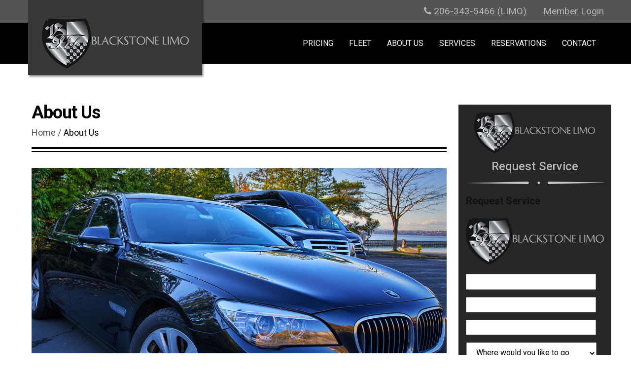

--- FILE ---
content_type: text/html; charset=UTF-8
request_url: https://www.blackstonelimo.com/about-us/
body_size: 18116
content:
<!DOCTYPE html>

<!--[if IE 6]>
	<html id="ie6" lang="en-US">
<![endif]-->
<!--[if IE 7]>
	<html id="ie7" lang="en-US">
<![endif]-->
<!--[if IE 8]>
	<html id="ie8" lang="en-US">
<![endif]-->
<!--[if IE 9]>
	<html id="ie9" lang="en-US">
<![endif]-->
<!--[if (gt IE 9) | (!IE)  ]><!-->
	<html  lang="en-US">
<!--<![endif]-->

<head>

<meta charset="UTF-8" />
<script type="text/javascript">
/* <![CDATA[ */
var gform;gform||(document.addEventListener("gform_main_scripts_loaded",function(){gform.scriptsLoaded=!0}),document.addEventListener("gform/theme/scripts_loaded",function(){gform.themeScriptsLoaded=!0}),window.addEventListener("DOMContentLoaded",function(){gform.domLoaded=!0}),gform={domLoaded:!1,scriptsLoaded:!1,themeScriptsLoaded:!1,isFormEditor:()=>"function"==typeof InitializeEditor,callIfLoaded:function(o){return!(!gform.domLoaded||!gform.scriptsLoaded||!gform.themeScriptsLoaded&&!gform.isFormEditor()||(gform.isFormEditor()&&console.warn("The use of gform.initializeOnLoaded() is deprecated in the form editor context and will be removed in Gravity Forms 3.1."),o(),0))},initializeOnLoaded:function(o){gform.callIfLoaded(o)||(document.addEventListener("gform_main_scripts_loaded",()=>{gform.scriptsLoaded=!0,gform.callIfLoaded(o)}),document.addEventListener("gform/theme/scripts_loaded",()=>{gform.themeScriptsLoaded=!0,gform.callIfLoaded(o)}),window.addEventListener("DOMContentLoaded",()=>{gform.domLoaded=!0,gform.callIfLoaded(o)}))},hooks:{action:{},filter:{}},addAction:function(o,r,e,t){gform.addHook("action",o,r,e,t)},addFilter:function(o,r,e,t){gform.addHook("filter",o,r,e,t)},doAction:function(o){gform.doHook("action",o,arguments)},applyFilters:function(o){return gform.doHook("filter",o,arguments)},removeAction:function(o,r){gform.removeHook("action",o,r)},removeFilter:function(o,r,e){gform.removeHook("filter",o,r,e)},addHook:function(o,r,e,t,n){null==gform.hooks[o][r]&&(gform.hooks[o][r]=[]);var d=gform.hooks[o][r];null==n&&(n=r+"_"+d.length),gform.hooks[o][r].push({tag:n,callable:e,priority:t=null==t?10:t})},doHook:function(r,o,e){var t;if(e=Array.prototype.slice.call(e,1),null!=gform.hooks[r][o]&&((o=gform.hooks[r][o]).sort(function(o,r){return o.priority-r.priority}),o.forEach(function(o){"function"!=typeof(t=o.callable)&&(t=window[t]),"action"==r?t.apply(null,e):e[0]=t.apply(null,e)})),"filter"==r)return e[0]},removeHook:function(o,r,t,n){var e;null!=gform.hooks[o][r]&&(e=(e=gform.hooks[o][r]).filter(function(o,r,e){return!!(null!=n&&n!=o.tag||null!=t&&t!=o.priority)}),gform.hooks[o][r]=e)}});
/* ]]> */
</script>


<title>About Us - Black Stone Limousine - Seattle, WA area</title>

<link rel="shortcut icon" href="https://www.blackstonelimo.com/wp-content/uploads/builder-favicon/fgMeAvUYJ.ico" />

<link rel="stylesheet" href="https://www.blackstonelimo.com/wp-content/themes/Builder/lib/builder-core/css/reset.css" type="text/css" media="screen" />
<link rel="stylesheet" href="https://www.blackstonelimo.com/wp-content/themes/BuilderChild-custom/style.css" type="text/css" media="screen" />
<link rel="stylesheet" href="https://www.blackstonelimo.com/wp-content/uploads/it-file-cache/builder-layouts/54d41cee2a723.css?version=8ce4e28acc11fe6d2d4f4d67146fad47" type="text/css" media="screen" />
<link rel="stylesheet" href="https://www.blackstonelimo.com/wp-content/themes/Builder/lib/builder-core/css/structure.css?ver=2" type="text/css" media="screen" />

<!--[if lt IE 7]>
	<script src="https://www.blackstonelimo.com/wp-content/themes/Builder/lib/builder-core/js/dropdown.js" type="text/javascript"></script>
<![endif]-->
<!--[if lt IE 9]>
	<script src="https://www.blackstonelimo.com/wp-content/themes/Builder/lib/builder-core/js/html5.js" type="text/javascript"></script>
<![endif]-->

<link rel="profile" href="http://gmpg.org/xfn/11" />
<link rel="pingback" href="https://www.blackstonelimo.com/xmlrpc.php" />
<meta name="viewport" content="width=device-width, initial-scale=1">

<meta name='robots' content='index, follow, max-image-preview:large, max-snippet:-1, max-video-preview:-1' />
	<style>img:is([sizes="auto" i], [sizes^="auto," i]) { contain-intrinsic-size: 3000px 1500px }</style>
	
	<!-- This site is optimized with the Yoast SEO plugin v26.7 - https://yoast.com/wordpress/plugins/seo/ -->
	<link rel="canonical" href="https://www.blackstonelimo.com/about-us/" />
	<meta property="og:locale" content="en_US" />
	<meta property="og:type" content="article" />
	<meta property="og:title" content="About Us - Black Stone Limousine - Seattle, WA area" />
	<meta property="og:description" content="Blackstone began life as Park Place Limousine in the early 1970s, one of the oldest livery companies in the State. Since 1999 they’ve been serving the Seattle area as Blackstone and continue to provide new vehicles, the finest chauffeurs, and the friendliest staff around. In the limousine industry the age-old adage, “You get what you [&hellip;]" />
	<meta property="og:url" content="https://www.blackstonelimo.com/about-us/" />
	<meta property="og:site_name" content="Black Stone Limousine - Seattle, WA area" />
	<meta property="article:modified_time" content="2016-12-28T20:24:55+00:00" />
	<meta property="og:image" content="https://www.blackstonelimo.com/wp-content/uploads/2011/08/about-us-1.jpg" />
	<meta name="twitter:label1" content="Est. reading time" />
	<meta name="twitter:data1" content="1 minute" />
	<script type="application/ld+json" class="yoast-schema-graph">{"@context":"https://schema.org","@graph":[{"@type":"WebPage","@id":"https://www.blackstonelimo.com/about-us/","url":"https://www.blackstonelimo.com/about-us/","name":"About Us - Black Stone Limousine - Seattle, WA area","isPartOf":{"@id":"https://www.blackstonelimo.com/#website"},"primaryImageOfPage":{"@id":"https://www.blackstonelimo.com/about-us/#primaryimage"},"image":{"@id":"https://www.blackstonelimo.com/about-us/#primaryimage"},"thumbnailUrl":"https://www.blackstonelimo.com/wp-content/uploads/2011/08/about-us-1.jpg","datePublished":"2011-08-12T03:02:44+00:00","dateModified":"2016-12-28T20:24:55+00:00","breadcrumb":{"@id":"https://www.blackstonelimo.com/about-us/#breadcrumb"},"inLanguage":"en-US","potentialAction":[{"@type":"ReadAction","target":["https://www.blackstonelimo.com/about-us/"]}]},{"@type":"ImageObject","inLanguage":"en-US","@id":"https://www.blackstonelimo.com/about-us/#primaryimage","url":"https://www.blackstonelimo.com/wp-content/uploads/2011/08/about-us-1.jpg","contentUrl":"https://www.blackstonelimo.com/wp-content/uploads/2011/08/about-us-1.jpg","width":1668,"height":742},{"@type":"BreadcrumbList","@id":"https://www.blackstonelimo.com/about-us/#breadcrumb","itemListElement":[{"@type":"ListItem","position":1,"name":"Home","item":"https://www.blackstonelimo.com/"},{"@type":"ListItem","position":2,"name":"About Us"}]},{"@type":"WebSite","@id":"https://www.blackstonelimo.com/#website","url":"https://www.blackstonelimo.com/","name":"Black Stone Limousine - Seattle, WA area","description":"","potentialAction":[{"@type":"SearchAction","target":{"@type":"EntryPoint","urlTemplate":"https://www.blackstonelimo.com/?s={search_term_string}"},"query-input":{"@type":"PropertyValueSpecification","valueRequired":true,"valueName":"search_term_string"}}],"inLanguage":"en-US"}]}</script>
	<!-- / Yoast SEO plugin. -->


<link rel='dns-prefetch' href='//fonts.googleapis.com' />
<link rel="alternate" type="application/rss+xml" title="Black Stone Limousine - Seattle, WA area &raquo; Feed" href="https://www.blackstonelimo.com/feed/" />
<link rel="alternate" type="application/rss+xml" title="Black Stone Limousine - Seattle, WA area &raquo; Comments Feed" href="https://www.blackstonelimo.com/comments/feed/" />
<script type="text/javascript">
/* <![CDATA[ */
window._wpemojiSettings = {"baseUrl":"https:\/\/s.w.org\/images\/core\/emoji\/16.0.1\/72x72\/","ext":".png","svgUrl":"https:\/\/s.w.org\/images\/core\/emoji\/16.0.1\/svg\/","svgExt":".svg","source":{"concatemoji":"https:\/\/www.blackstonelimo.com\/wp-includes\/js\/wp-emoji-release.min.js?ver=6.8.3"}};
/*! This file is auto-generated */
!function(s,n){var o,i,e;function c(e){try{var t={supportTests:e,timestamp:(new Date).valueOf()};sessionStorage.setItem(o,JSON.stringify(t))}catch(e){}}function p(e,t,n){e.clearRect(0,0,e.canvas.width,e.canvas.height),e.fillText(t,0,0);var t=new Uint32Array(e.getImageData(0,0,e.canvas.width,e.canvas.height).data),a=(e.clearRect(0,0,e.canvas.width,e.canvas.height),e.fillText(n,0,0),new Uint32Array(e.getImageData(0,0,e.canvas.width,e.canvas.height).data));return t.every(function(e,t){return e===a[t]})}function u(e,t){e.clearRect(0,0,e.canvas.width,e.canvas.height),e.fillText(t,0,0);for(var n=e.getImageData(16,16,1,1),a=0;a<n.data.length;a++)if(0!==n.data[a])return!1;return!0}function f(e,t,n,a){switch(t){case"flag":return n(e,"\ud83c\udff3\ufe0f\u200d\u26a7\ufe0f","\ud83c\udff3\ufe0f\u200b\u26a7\ufe0f")?!1:!n(e,"\ud83c\udde8\ud83c\uddf6","\ud83c\udde8\u200b\ud83c\uddf6")&&!n(e,"\ud83c\udff4\udb40\udc67\udb40\udc62\udb40\udc65\udb40\udc6e\udb40\udc67\udb40\udc7f","\ud83c\udff4\u200b\udb40\udc67\u200b\udb40\udc62\u200b\udb40\udc65\u200b\udb40\udc6e\u200b\udb40\udc67\u200b\udb40\udc7f");case"emoji":return!a(e,"\ud83e\udedf")}return!1}function g(e,t,n,a){var r="undefined"!=typeof WorkerGlobalScope&&self instanceof WorkerGlobalScope?new OffscreenCanvas(300,150):s.createElement("canvas"),o=r.getContext("2d",{willReadFrequently:!0}),i=(o.textBaseline="top",o.font="600 32px Arial",{});return e.forEach(function(e){i[e]=t(o,e,n,a)}),i}function t(e){var t=s.createElement("script");t.src=e,t.defer=!0,s.head.appendChild(t)}"undefined"!=typeof Promise&&(o="wpEmojiSettingsSupports",i=["flag","emoji"],n.supports={everything:!0,everythingExceptFlag:!0},e=new Promise(function(e){s.addEventListener("DOMContentLoaded",e,{once:!0})}),new Promise(function(t){var n=function(){try{var e=JSON.parse(sessionStorage.getItem(o));if("object"==typeof e&&"number"==typeof e.timestamp&&(new Date).valueOf()<e.timestamp+604800&&"object"==typeof e.supportTests)return e.supportTests}catch(e){}return null}();if(!n){if("undefined"!=typeof Worker&&"undefined"!=typeof OffscreenCanvas&&"undefined"!=typeof URL&&URL.createObjectURL&&"undefined"!=typeof Blob)try{var e="postMessage("+g.toString()+"("+[JSON.stringify(i),f.toString(),p.toString(),u.toString()].join(",")+"));",a=new Blob([e],{type:"text/javascript"}),r=new Worker(URL.createObjectURL(a),{name:"wpTestEmojiSupports"});return void(r.onmessage=function(e){c(n=e.data),r.terminate(),t(n)})}catch(e){}c(n=g(i,f,p,u))}t(n)}).then(function(e){for(var t in e)n.supports[t]=e[t],n.supports.everything=n.supports.everything&&n.supports[t],"flag"!==t&&(n.supports.everythingExceptFlag=n.supports.everythingExceptFlag&&n.supports[t]);n.supports.everythingExceptFlag=n.supports.everythingExceptFlag&&!n.supports.flag,n.DOMReady=!1,n.readyCallback=function(){n.DOMReady=!0}}).then(function(){return e}).then(function(){var e;n.supports.everything||(n.readyCallback(),(e=n.source||{}).concatemoji?t(e.concatemoji):e.wpemoji&&e.twemoji&&(t(e.twemoji),t(e.wpemoji)))}))}((window,document),window._wpemojiSettings);
/* ]]> */
</script>
<style id='wp-emoji-styles-inline-css' type='text/css'>

	img.wp-smiley, img.emoji {
		display: inline !important;
		border: none !important;
		box-shadow: none !important;
		height: 1em !important;
		width: 1em !important;
		margin: 0 0.07em !important;
		vertical-align: -0.1em !important;
		background: none !important;
		padding: 0 !important;
	}
</style>
<link rel='stylesheet' id='wp-block-library-css' href='https://www.blackstonelimo.com/wp-includes/css/dist/block-library/style.min.css?ver=6.8.3' type='text/css' media='all' />
<style id='classic-theme-styles-inline-css' type='text/css'>
/*! This file is auto-generated */
.wp-block-button__link{color:#fff;background-color:#32373c;border-radius:9999px;box-shadow:none;text-decoration:none;padding:calc(.667em + 2px) calc(1.333em + 2px);font-size:1.125em}.wp-block-file__button{background:#32373c;color:#fff;text-decoration:none}
</style>
<style id='global-styles-inline-css' type='text/css'>
:root{--wp--preset--aspect-ratio--square: 1;--wp--preset--aspect-ratio--4-3: 4/3;--wp--preset--aspect-ratio--3-4: 3/4;--wp--preset--aspect-ratio--3-2: 3/2;--wp--preset--aspect-ratio--2-3: 2/3;--wp--preset--aspect-ratio--16-9: 16/9;--wp--preset--aspect-ratio--9-16: 9/16;--wp--preset--color--black: #000000;--wp--preset--color--cyan-bluish-gray: #abb8c3;--wp--preset--color--white: #ffffff;--wp--preset--color--pale-pink: #f78da7;--wp--preset--color--vivid-red: #cf2e2e;--wp--preset--color--luminous-vivid-orange: #ff6900;--wp--preset--color--luminous-vivid-amber: #fcb900;--wp--preset--color--light-green-cyan: #7bdcb5;--wp--preset--color--vivid-green-cyan: #00d084;--wp--preset--color--pale-cyan-blue: #8ed1fc;--wp--preset--color--vivid-cyan-blue: #0693e3;--wp--preset--color--vivid-purple: #9b51e0;--wp--preset--gradient--vivid-cyan-blue-to-vivid-purple: linear-gradient(135deg,rgba(6,147,227,1) 0%,rgb(155,81,224) 100%);--wp--preset--gradient--light-green-cyan-to-vivid-green-cyan: linear-gradient(135deg,rgb(122,220,180) 0%,rgb(0,208,130) 100%);--wp--preset--gradient--luminous-vivid-amber-to-luminous-vivid-orange: linear-gradient(135deg,rgba(252,185,0,1) 0%,rgba(255,105,0,1) 100%);--wp--preset--gradient--luminous-vivid-orange-to-vivid-red: linear-gradient(135deg,rgba(255,105,0,1) 0%,rgb(207,46,46) 100%);--wp--preset--gradient--very-light-gray-to-cyan-bluish-gray: linear-gradient(135deg,rgb(238,238,238) 0%,rgb(169,184,195) 100%);--wp--preset--gradient--cool-to-warm-spectrum: linear-gradient(135deg,rgb(74,234,220) 0%,rgb(151,120,209) 20%,rgb(207,42,186) 40%,rgb(238,44,130) 60%,rgb(251,105,98) 80%,rgb(254,248,76) 100%);--wp--preset--gradient--blush-light-purple: linear-gradient(135deg,rgb(255,206,236) 0%,rgb(152,150,240) 100%);--wp--preset--gradient--blush-bordeaux: linear-gradient(135deg,rgb(254,205,165) 0%,rgb(254,45,45) 50%,rgb(107,0,62) 100%);--wp--preset--gradient--luminous-dusk: linear-gradient(135deg,rgb(255,203,112) 0%,rgb(199,81,192) 50%,rgb(65,88,208) 100%);--wp--preset--gradient--pale-ocean: linear-gradient(135deg,rgb(255,245,203) 0%,rgb(182,227,212) 50%,rgb(51,167,181) 100%);--wp--preset--gradient--electric-grass: linear-gradient(135deg,rgb(202,248,128) 0%,rgb(113,206,126) 100%);--wp--preset--gradient--midnight: linear-gradient(135deg,rgb(2,3,129) 0%,rgb(40,116,252) 100%);--wp--preset--font-size--small: 13px;--wp--preset--font-size--medium: 20px;--wp--preset--font-size--large: 36px;--wp--preset--font-size--x-large: 42px;--wp--preset--spacing--20: 0.44rem;--wp--preset--spacing--30: 0.67rem;--wp--preset--spacing--40: 1rem;--wp--preset--spacing--50: 1.5rem;--wp--preset--spacing--60: 2.25rem;--wp--preset--spacing--70: 3.38rem;--wp--preset--spacing--80: 5.06rem;--wp--preset--shadow--natural: 6px 6px 9px rgba(0, 0, 0, 0.2);--wp--preset--shadow--deep: 12px 12px 50px rgba(0, 0, 0, 0.4);--wp--preset--shadow--sharp: 6px 6px 0px rgba(0, 0, 0, 0.2);--wp--preset--shadow--outlined: 6px 6px 0px -3px rgba(255, 255, 255, 1), 6px 6px rgba(0, 0, 0, 1);--wp--preset--shadow--crisp: 6px 6px 0px rgba(0, 0, 0, 1);}:where(.is-layout-flex){gap: 0.5em;}:where(.is-layout-grid){gap: 0.5em;}body .is-layout-flex{display: flex;}.is-layout-flex{flex-wrap: wrap;align-items: center;}.is-layout-flex > :is(*, div){margin: 0;}body .is-layout-grid{display: grid;}.is-layout-grid > :is(*, div){margin: 0;}:where(.wp-block-columns.is-layout-flex){gap: 2em;}:where(.wp-block-columns.is-layout-grid){gap: 2em;}:where(.wp-block-post-template.is-layout-flex){gap: 1.25em;}:where(.wp-block-post-template.is-layout-grid){gap: 1.25em;}.has-black-color{color: var(--wp--preset--color--black) !important;}.has-cyan-bluish-gray-color{color: var(--wp--preset--color--cyan-bluish-gray) !important;}.has-white-color{color: var(--wp--preset--color--white) !important;}.has-pale-pink-color{color: var(--wp--preset--color--pale-pink) !important;}.has-vivid-red-color{color: var(--wp--preset--color--vivid-red) !important;}.has-luminous-vivid-orange-color{color: var(--wp--preset--color--luminous-vivid-orange) !important;}.has-luminous-vivid-amber-color{color: var(--wp--preset--color--luminous-vivid-amber) !important;}.has-light-green-cyan-color{color: var(--wp--preset--color--light-green-cyan) !important;}.has-vivid-green-cyan-color{color: var(--wp--preset--color--vivid-green-cyan) !important;}.has-pale-cyan-blue-color{color: var(--wp--preset--color--pale-cyan-blue) !important;}.has-vivid-cyan-blue-color{color: var(--wp--preset--color--vivid-cyan-blue) !important;}.has-vivid-purple-color{color: var(--wp--preset--color--vivid-purple) !important;}.has-black-background-color{background-color: var(--wp--preset--color--black) !important;}.has-cyan-bluish-gray-background-color{background-color: var(--wp--preset--color--cyan-bluish-gray) !important;}.has-white-background-color{background-color: var(--wp--preset--color--white) !important;}.has-pale-pink-background-color{background-color: var(--wp--preset--color--pale-pink) !important;}.has-vivid-red-background-color{background-color: var(--wp--preset--color--vivid-red) !important;}.has-luminous-vivid-orange-background-color{background-color: var(--wp--preset--color--luminous-vivid-orange) !important;}.has-luminous-vivid-amber-background-color{background-color: var(--wp--preset--color--luminous-vivid-amber) !important;}.has-light-green-cyan-background-color{background-color: var(--wp--preset--color--light-green-cyan) !important;}.has-vivid-green-cyan-background-color{background-color: var(--wp--preset--color--vivid-green-cyan) !important;}.has-pale-cyan-blue-background-color{background-color: var(--wp--preset--color--pale-cyan-blue) !important;}.has-vivid-cyan-blue-background-color{background-color: var(--wp--preset--color--vivid-cyan-blue) !important;}.has-vivid-purple-background-color{background-color: var(--wp--preset--color--vivid-purple) !important;}.has-black-border-color{border-color: var(--wp--preset--color--black) !important;}.has-cyan-bluish-gray-border-color{border-color: var(--wp--preset--color--cyan-bluish-gray) !important;}.has-white-border-color{border-color: var(--wp--preset--color--white) !important;}.has-pale-pink-border-color{border-color: var(--wp--preset--color--pale-pink) !important;}.has-vivid-red-border-color{border-color: var(--wp--preset--color--vivid-red) !important;}.has-luminous-vivid-orange-border-color{border-color: var(--wp--preset--color--luminous-vivid-orange) !important;}.has-luminous-vivid-amber-border-color{border-color: var(--wp--preset--color--luminous-vivid-amber) !important;}.has-light-green-cyan-border-color{border-color: var(--wp--preset--color--light-green-cyan) !important;}.has-vivid-green-cyan-border-color{border-color: var(--wp--preset--color--vivid-green-cyan) !important;}.has-pale-cyan-blue-border-color{border-color: var(--wp--preset--color--pale-cyan-blue) !important;}.has-vivid-cyan-blue-border-color{border-color: var(--wp--preset--color--vivid-cyan-blue) !important;}.has-vivid-purple-border-color{border-color: var(--wp--preset--color--vivid-purple) !important;}.has-vivid-cyan-blue-to-vivid-purple-gradient-background{background: var(--wp--preset--gradient--vivid-cyan-blue-to-vivid-purple) !important;}.has-light-green-cyan-to-vivid-green-cyan-gradient-background{background: var(--wp--preset--gradient--light-green-cyan-to-vivid-green-cyan) !important;}.has-luminous-vivid-amber-to-luminous-vivid-orange-gradient-background{background: var(--wp--preset--gradient--luminous-vivid-amber-to-luminous-vivid-orange) !important;}.has-luminous-vivid-orange-to-vivid-red-gradient-background{background: var(--wp--preset--gradient--luminous-vivid-orange-to-vivid-red) !important;}.has-very-light-gray-to-cyan-bluish-gray-gradient-background{background: var(--wp--preset--gradient--very-light-gray-to-cyan-bluish-gray) !important;}.has-cool-to-warm-spectrum-gradient-background{background: var(--wp--preset--gradient--cool-to-warm-spectrum) !important;}.has-blush-light-purple-gradient-background{background: var(--wp--preset--gradient--blush-light-purple) !important;}.has-blush-bordeaux-gradient-background{background: var(--wp--preset--gradient--blush-bordeaux) !important;}.has-luminous-dusk-gradient-background{background: var(--wp--preset--gradient--luminous-dusk) !important;}.has-pale-ocean-gradient-background{background: var(--wp--preset--gradient--pale-ocean) !important;}.has-electric-grass-gradient-background{background: var(--wp--preset--gradient--electric-grass) !important;}.has-midnight-gradient-background{background: var(--wp--preset--gradient--midnight) !important;}.has-small-font-size{font-size: var(--wp--preset--font-size--small) !important;}.has-medium-font-size{font-size: var(--wp--preset--font-size--medium) !important;}.has-large-font-size{font-size: var(--wp--preset--font-size--large) !important;}.has-x-large-font-size{font-size: var(--wp--preset--font-size--x-large) !important;}
:where(.wp-block-post-template.is-layout-flex){gap: 1.25em;}:where(.wp-block-post-template.is-layout-grid){gap: 1.25em;}
:where(.wp-block-columns.is-layout-flex){gap: 2em;}:where(.wp-block-columns.is-layout-grid){gap: 2em;}
:root :where(.wp-block-pullquote){font-size: 1.5em;line-height: 1.6;}
</style>
<link rel='stylesheet' id='custom-pods-addon-style-css' href='https://www.blackstonelimo.com/wp-content/plugins/custom-pods-addon/styles/custom-pods-addon.css?ver=20260117' type='text/css' media='all' />
<link rel='stylesheet' id='flexslider-style-css' href='https://www.blackstonelimo.com/wp-content/plugins/custom-pods-addon/styles/flexslider.css?ver=20260117' type='text/css' media='all' />
<link rel='stylesheet' id='rs-plugin-settings-css' href='https://www.blackstonelimo.com/wp-content/plugins/revslider/public/assets/css/settings.css?ver=5.4.8.3' type='text/css' media='all' />
<style id='rs-plugin-settings-inline-css' type='text/css'>
.tp-caption a{color:#ff7302;text-shadow:none;-webkit-transition:all 0.2s ease-out;-moz-transition:all 0.2s ease-out;-o-transition:all 0.2s ease-out;-ms-transition:all 0.2s ease-out}.tp-caption a:hover{color:#ffa902}.tp-caption a{color:#ff7302;text-shadow:none;-webkit-transition:all 0.2s ease-out;-moz-transition:all 0.2s ease-out;-o-transition:all 0.2s ease-out;-ms-transition:all 0.2s ease-out}.tp-caption a:hover{color:#ffa902}.tp-caption a{color:#ff7302;text-shadow:none;-webkit-transition:all 0.2s ease-out;-moz-transition:all 0.2s ease-out;-o-transition:all 0.2s ease-out;-ms-transition:all 0.2s ease-out}.tp-caption a:hover{color:#ffa902}
</style>
<link rel='stylesheet' id='google-roboto-css' href='https://fonts.googleapis.com/css?family=Roboto%3A400%2C500%2C700%2C900&#038;ver=6.8.3' type='text/css' media='all' />
<link rel='stylesheet' id='font-awesome-css' href='https://www.blackstonelimo.com/wp-content/themes/BuilderChild-custom/css/font-awesome.min.css?ver=6.8.3' type='text/css' media='all' />
<script type="text/javascript" src="https://www.blackstonelimo.com/wp-includes/js/jquery/jquery.min.js?ver=3.7.1" id="jquery-core-js"></script>
<script type="text/javascript" src="https://www.blackstonelimo.com/wp-includes/js/jquery/jquery-migrate.min.js?ver=3.4.1" id="jquery-migrate-js"></script>
<script type="text/javascript" src="https://www.blackstonelimo.com/wp-content/plugins/custom-pods-addon/scripts/jquery.flexslider-min.js?ver=20260117" id="flexslider-script-js"></script>
<script type="text/javascript" src="https://www.blackstonelimo.com/wp-content/plugins/revslider/public/assets/js/jquery.themepunch.tools.min.js?ver=5.4.8.3" id="tp-tools-js"></script>
<script type="text/javascript" src="https://www.blackstonelimo.com/wp-content/plugins/revslider/public/assets/js/jquery.themepunch.revolution.min.js?ver=5.4.8.3" id="revmin-js"></script>
<link rel="https://api.w.org/" href="https://www.blackstonelimo.com/wp-json/" /><link rel="alternate" title="JSON" type="application/json" href="https://www.blackstonelimo.com/wp-json/wp/v2/pages/2" /><link rel="EditURI" type="application/rsd+xml" title="RSD" href="https://www.blackstonelimo.com/xmlrpc.php?rsd" />
<link rel='shortlink' href='https://www.blackstonelimo.com/?p=2' />
<link rel="alternate" title="oEmbed (JSON)" type="application/json+oembed" href="https://www.blackstonelimo.com/wp-json/oembed/1.0/embed?url=https%3A%2F%2Fwww.blackstonelimo.com%2Fabout-us%2F" />
<link rel="alternate" title="oEmbed (XML)" type="text/xml+oembed" href="https://www.blackstonelimo.com/wp-json/oembed/1.0/embed?url=https%3A%2F%2Fwww.blackstonelimo.com%2Fabout-us%2F&#038;format=xml" />
		<script type="text/javascript" charset="utf-8">
		  jQuery(window).load(function() {
			jQuery('.recent-posts-container').flexslider({
				directionNav: false,
				controlNav: false,
			});
			jQuery('.reviews-container').flexslider({
				directionNav: false,
				controlNav: false,
			});
		  });
		</script>
	
<!--BEGIN: TRACKING CODE MANAGER (v2.5.0) BY INTELLYWP.COM IN HEAD//-->
<script src="https://assets.adobedtm.com/175f7caa2b90/b64e05b96769/launch-e0a89f5c88d4.min.js" async></script>
<!--END: https://wordpress.org/plugins/tracking-code-manager IN HEAD//-->
<script>
  (function(i,s,o,g,r,a,m){i['GoogleAnalyticsObject']=r;i[r]=i[r]||function(){
  (i[r].q=i[r].q||[]).push(arguments)},i[r].l=1*new Date();a=s.createElement(o),
  m=s.getElementsByTagName(o)[0];a.async=1;a.src=g;m.parentNode.insertBefore(a,m)
  })(window,document,'script','//www.google-analytics.com/analytics.js','ga');

  ga('create', 'UA-59821407-1', 'auto');
  ga('send', 'pageview');

</script>
<meta name="generator" content="Powered by Slider Revolution 5.4.8.3 - responsive, Mobile-Friendly Slider Plugin for WordPress with comfortable drag and drop interface." />
<script type="text/javascript">function setREVStartSize(e){									
						try{ e.c=jQuery(e.c);var i=jQuery(window).width(),t=9999,r=0,n=0,l=0,f=0,s=0,h=0;
							if(e.responsiveLevels&&(jQuery.each(e.responsiveLevels,function(e,f){f>i&&(t=r=f,l=e),i>f&&f>r&&(r=f,n=e)}),t>r&&(l=n)),f=e.gridheight[l]||e.gridheight[0]||e.gridheight,s=e.gridwidth[l]||e.gridwidth[0]||e.gridwidth,h=i/s,h=h>1?1:h,f=Math.round(h*f),"fullscreen"==e.sliderLayout){var u=(e.c.width(),jQuery(window).height());if(void 0!=e.fullScreenOffsetContainer){var c=e.fullScreenOffsetContainer.split(",");if (c) jQuery.each(c,function(e,i){u=jQuery(i).length>0?u-jQuery(i).outerHeight(!0):u}),e.fullScreenOffset.split("%").length>1&&void 0!=e.fullScreenOffset&&e.fullScreenOffset.length>0?u-=jQuery(window).height()*parseInt(e.fullScreenOffset,0)/100:void 0!=e.fullScreenOffset&&e.fullScreenOffset.length>0&&(u-=parseInt(e.fullScreenOffset,0))}f=u}else void 0!=e.minHeight&&f<e.minHeight&&(f=e.minHeight);e.c.closest(".rev_slider_wrapper").css({height:f})					
						}catch(d){console.log("Failure at Presize of Slider:"+d)}						
					};</script>
		<style type="text/css" id="wp-custom-css">
			.ginput_recaptcha {
	margin-left: -10px;
/* 	overflow: hidden; */
/* 	margin-top: -20px !important; */
	padding-top: 0;
}

@media (min-width: 1024px) {
.custom-quote-form .gform_wrapper ul li#field_1_12 {
    clear: none;
    float: left;
    margin: 0;
    width: 250px;
}
}
.custom-quote-form .gform_wrapper .top_label select.large {
	height: 33px;
	line-height: 1;
	overflow: visible;
	font-size: 14px;
}
.custom-footer .captcha iframe {
	height: auto !important;
	border: none;
	box-shadow: none !important;
	margin: 0 !important;
}
.custom-footer .captcha {
	margin: 0 !important;
	overflow: hidden;
	clear: both;
	float: none;
	width: auto;
}
.custom-footer #field_2_2 {
	margin-top: 0;
}
@media (min-width: 1024px) {
.custom-footer .gform_wrapper .gform_footer .button, .custom-footer .gf_browser_ie.gform_wrapper .gform_footer input.button {
    width: 250px;
/* 		margin-top: -50px; */
}	
}
@media (max-width: 1023px) {
.custom-footer .gform_wrapper .gform_footer .button, .custom-footer .gf_browser_ie.gform_wrapper .gform_footer input.button {
		margin-top: 5px;
}	
}
::placeholder,
::-webkit-placeholder,
::-moz-placeholder {
	color: #fff !important;
	opacity: 1;
}


.none {
opacity: 0 !important;
	font-size: 0;
	padding: 0 !important;
	margin: 0 !important;
}
.gfield--input-type-singleproduct {
	position: absolute;
	left: -9999px;
}

/* W Booking Form */
#gform_3 .gfield {
	margin-bottom: 20px;
}


#gform_3 .gfield_description {
	padding-top: 0;
	color: #909090;
	font-size: 13px;
}

#gform_3 .custom-content .gform_wrapper .top_label input.medium, 
.custom-content .gform_wrapper .top_label input.large, 
.custom-content .gform_wrapper .top_label select.large, 
.custom-content .gform_wrapper .top_label textarea.textarea, 
.custom-content .gform_wrapper .datepicker {
	background: #fff;
	border: 1px solid #a6a6a6;
	border-radius: 1px;
	color: #000;
}

#gform_3 ::placeholder {
	color: #a6a6c6;
}

#field_3_27 {
	display: none;
}


/* contact page */
#gform_2 label {
	color: #fff;
}

#gform_2 input {
	color: #fff;
}

#gform_1 {
	padding-bottom: 20px;
}		</style>
		<!-- <script src="/js/snowstorm.js"></script> -->
<script>
snowStorm.snowColor = '#99ccff';   // blue-ish snow!?
snowStorm.flakesMaxActive = 64;    // show more snow on screen at once
snowStorm.followMouse = false; 
snowStorm.useTwinkleEffect = true; // let the snow flicker in and out of view
snowStorm.snowStick = true;
snowStorm.flakeWidth = 18;            // Max pixel width reserved for snow element
snowStorm.flakeHeight = 18; 
snowStorm.snowCharacter = '&#42;';          // Max pixel height reserved for snow element
</script>
<style>
	#slider-wrap {
		z-index: 0;
	}
</style>
</head>
<body id="builder-layout-54d41cee2a723" class="wp-singular page-template-default page page-id-2 page-parent wp-theme-Builder wp-child-theme-BuilderChild-custom builder-responsive builder-template-page builder-view-page builder-view-page-2">
<div class="builder-container-background-wrapper">
<div class="builder-container-outer-wrapper">
<div class="builder-container" id="builder-container-54d41cee2a723">
<div class="builder-module-background-wrapper builder-module-widget-bar-background-wrapper builder-module-1-background-wrapper builder-module-widget-bar-1-background-wrapper builder-module-top-background-wrapper builder-module-before-widget-bar-background-wrapper custom-top-bar-background-wrapper" id="builder-module-54d41cee2a7db-background-wrapper">
<div class="builder-module-outer-wrapper builder-module-widget-bar-outer-wrapper builder-module-1-outer-wrapper builder-module-widget-bar-1-outer-wrapper builder-module-top-outer-wrapper builder-module-before-widget-bar-outer-wrapper custom-top-bar-outer-wrapper" id="builder-module-54d41cee2a7db-outer-wrapper">
<div class="builder-module builder-module-widget-bar builder-module-1 builder-module-widget-bar-1 builder-module-top builder-module-before-widget-bar custom-top-bar clearfix" id="builder-module-54d41cee2a7db">
<div class="builder-module-block-outer-wrapper builder-module-sidebar-outer-wrapper builder-module-column-1-outer-wrapper single clearfix">
<div class="builder-module-block builder-module-sidebar builder-module-column-1   sidebar single clearfix">
<div class="widget-wrapper single widget-wrapper-single widget-wrapper-1 clearfix">
<div class="widget-odd widget-last widget-first widget-background-wrapper" id="it_widget_content-26-background-wrapper"><div class="widget widget-1 widget-single clearfix widget-it-content" id="it_widget_content-26">	<div class="widget-content clearfix">
		<p><i class="fa fa-phone"></i><a href="tel:12063435466">206-343-5466 (LIMO)</a></p>
<p><a style="margin-left: 30px;" href="https://www.mytripcenter.com/Default.aspx?sys=D0DBF32B-C3C1-4BDF-A104-7A2FEFBF3CCE" target="_blank">Member Login</a></p>
		
			</div>
</div></div></div>

</div>
</div>

</div>
</div>
</div>

<div class="builder-module-background-wrapper builder-module-widget-bar-background-wrapper builder-module-2-background-wrapper builder-module-widget-bar-2-background-wrapper builder-module-middle-background-wrapper builder-module-before-content-background-wrapper builder-module-after-widget-bar-background-wrapper custom-header-background-wrapper" id="builder-module-54d41cee2a92b-background-wrapper">
<div class="builder-module-outer-wrapper builder-module-widget-bar-outer-wrapper builder-module-2-outer-wrapper builder-module-widget-bar-2-outer-wrapper builder-module-middle-outer-wrapper builder-module-before-content-outer-wrapper builder-module-after-widget-bar-outer-wrapper custom-header-outer-wrapper" id="builder-module-54d41cee2a92b-outer-wrapper">
<div class="builder-module builder-module-widget-bar builder-module-2 builder-module-widget-bar-2 builder-module-middle builder-module-before-content builder-module-after-widget-bar custom-header clearfix" id="builder-module-54d41cee2a92b">
<div class="builder-module-block-outer-wrapper builder-module-sidebar-outer-wrapper builder-module-column-1-outer-wrapper left clearfix">
<div class="builder-module-block builder-module-sidebar builder-module-column-1   sidebar left clearfix">
<div class="widget-wrapper left widget-wrapper-left widget-wrapper-1 clearfix">
<div class="widget-odd widget-last widget-first logo widget-background-wrapper" id="it_widget_content-27-background-wrapper"><div class="widget widget-1 widget-single clearfix widget-it-content" id="it_widget_content-27">	<div class="widget-content clearfix">
		<p><a href="https://www.blackstonelimo.com/"><img class="alignnone size-full wp-image-252" src="https://www.blackstonelimo.com/wp-content/uploads/2015/02/logo-grey-bg.png" alt="logo-grey-bg" width="361" height="159" /></a></p>
		
			</div>
</div></div></div>

</div>
</div>
<div class="builder-module-block-outer-wrapper builder-module-sidebar-outer-wrapper builder-module-column-2-outer-wrapper right clearfix">
<div class="builder-module-block builder-module-sidebar builder-module-column-2   sidebar right clearfix">
<div class="widget-wrapper right widget-wrapper-right widget-wrapper-2 clearfix">
<div class="widget-odd widget-last widget-first builder-module-navigation mobile widget-background-wrapper" id="nav_menu-3-background-wrapper"><div class="widget widget-1 widget-single clearfix widget_nav_menu" id="nav_menu-3"><div class="menu-mainnav-container"><ul id="menu-mainnav" class="menu"><li id="menu-item-40" class="menu-item menu-item-type-post_type menu-item-object-page menu-item-40"><a href="https://www.blackstonelimo.com/pricing/">Pricing</a></li>
<li id="menu-item-1506" class="menu-item menu-item-type-post_type menu-item-object-page menu-item-1506"><a href="https://www.blackstonelimo.com/fleet/">Fleet</a></li>
<li id="menu-item-22" class="menu-item menu-item-type-post_type menu-item-object-page current-menu-item page_item page-item-2 current_page_item menu-item-has-children menu-item-22"><a href="https://www.blackstonelimo.com/about-us/" aria-current="page">About Us</a>
<ul class="sub-menu">
	<li id="menu-item-478" class="menu-item menu-item-type-post_type menu-item-object-page menu-item-478"><a href="https://www.blackstonelimo.com/about-us/testimonials/">Testimonials</a></li>
</ul>
</li>
<li id="menu-item-39" class="menu-item menu-item-type-post_type menu-item-object-page menu-item-has-children menu-item-39"><a href="https://www.blackstonelimo.com/services/">Services</a>
<ul class="sub-menu">
	<li id="menu-item-362" class="menu-item menu-item-type-post_type menu-item-object-page menu-item-362"><a href="https://www.blackstonelimo.com/services/corporate-limousine-services/">Corporate Limousine Services</a></li>
	<li id="menu-item-551" class="menu-item menu-item-type-post_type menu-item-object-page menu-item-551"><a href="https://www.blackstonelimo.com/services/airport-limo-service/">Airport Limo Service</a></li>
	<li id="menu-item-364" class="menu-item menu-item-type-post_type menu-item-object-page menu-item-364"><a href="https://www.blackstonelimo.com/services/dinner-theater/">Dinner Theater</a></li>
	<li id="menu-item-366" class="menu-item menu-item-type-post_type menu-item-object-page menu-item-366"><a href="https://www.blackstonelimo.com/services/events/">Sporting Events</a></li>
	<li id="menu-item-365" class="menu-item menu-item-type-post_type menu-item-object-page menu-item-365"><a href="https://www.blackstonelimo.com/services/horse-racing/">Emerald Downs Horse Racing</a></li>
	<li id="menu-item-363" class="menu-item menu-item-type-post_type menu-item-object-page menu-item-363"><a href="https://www.blackstonelimo.com/services/cruise-ships/">Cruise Ships</a></li>
	<li id="menu-item-369" class="menu-item menu-item-type-post_type menu-item-object-page menu-item-369"><a href="https://www.blackstonelimo.com/services/winery/">Wineries &#038; Tasting Rooms</a></li>
</ul>
</li>
<li id="menu-item-227" class="menu-item menu-item-type-post_type menu-item-object-page menu-item-227"><a href="https://www.blackstonelimo.com/reservations/">Reservations</a></li>
<li id="menu-item-21" class="menu-item menu-item-type-post_type menu-item-object-page menu-item-has-children menu-item-21"><a href="https://www.blackstonelimo.com/contact/">Contact</a>
<ul class="sub-menu">
	<li id="menu-item-378" class="menu-item menu-item-type-post_type menu-item-object-page menu-item-378"><a href="https://www.blackstonelimo.com/employment-opportunities/">Employment Opportunities</a></li>
</ul>
</li>
</ul></div></div></div></div>

</div>
</div>

</div>
</div>
</div>

<div class="builder-module-background-wrapper builder-module-content-background-wrapper builder-module-3-background-wrapper builder-module-content-1-background-wrapper builder-module-middle-background-wrapper builder-module-content-last-background-wrapper builder-module-before-widget-bar-background-wrapper builder-module-after-widget-bar-background-wrapper custom-content-background-wrapper" id="builder-module-54d41d182c034-background-wrapper">
<div class="builder-module-outer-wrapper builder-module-content-outer-wrapper builder-module-3-outer-wrapper builder-module-content-1-outer-wrapper builder-module-middle-outer-wrapper builder-module-content-last-outer-wrapper builder-module-before-widget-bar-outer-wrapper builder-module-after-widget-bar-outer-wrapper custom-content-outer-wrapper" id="builder-module-54d41d182c034-outer-wrapper">
<div class="builder-module builder-module-content builder-module-3 builder-module-content-1 builder-module-middle builder-module-content-last builder-module-before-widget-bar builder-module-after-widget-bar custom-content clearfix" id="builder-module-54d41d182c034">
<div class="builder-module-block-outer-wrapper builder-module-element-outer-wrapper builder-module-column-1-outer-wrapper left clearfix">
<div class="builder-module-block builder-module-element builder-module-column-1 clearfix">
			<div class="loop">
			<div class="loop-content">
														
					<div id="post-2" class="post-2 page type-page status-publish hentry">
						<!-- title, meta, and date info -->
						<div class="entry-header clearfix">
							<h1 class="entry-title">About Us</h1>
							                              <ul>
                                   <li>Home  /</li>
                                   <li>About Us</li>
                              </ul> 
                              <div class="entry-border"></div>
						</div>
						<!-- post content -->
						<div class="entry-content clearfix">
							<p><img fetchpriority="high" decoding="async" class="alignnone size-full wp-image-1390" src="https://www.blackstonelimo.com/wp-content/uploads/2011/08/about-us-1.jpg" alt="" width="1668" height="742" srcset="https://www.blackstonelimo.com/wp-content/uploads/2011/08/about-us-1.jpg 1668w, https://www.blackstonelimo.com/wp-content/uploads/2011/08/about-us-1-300x133.jpg 300w, https://www.blackstonelimo.com/wp-content/uploads/2011/08/about-us-1-768x342.jpg 768w, https://www.blackstonelimo.com/wp-content/uploads/2011/08/about-us-1-1024x456.jpg 1024w" sizes="(max-width: 1668px) 100vw, 1668px" /><br />
Blackstone began life as Park Place Limousine in the early 1970s, one of the oldest livery companies in the State. Since 1999 they’ve been serving the Seattle area as Blackstone and continue to provide new vehicles, the finest chauffeurs, and the friendliest staff around.</p>
<p>In the limousine industry the age-old adage, “You get what you pay for” has never been more true. With the cost of Insurance, fuel, and wages continually rising many companies in the area have cut corners in order to make a buck. Blackstone, still locally owned, believes their customers deserve the experience they’ve asked for and refuses the join the industry trends of showing up in older, uninsured, or illegal limos.”</p>
						</div>
						
						<div class="entry-footer clearfix">
																				</div>
					</div>
					<!-- end .post -->
					
												</div>
		</div>
	
</div>
</div>
<div class="builder-module-block-outer-wrapper builder-module-sidebar-outer-wrapper builder-module-column-2-outer-wrapper right clearfix">
<div class="builder-module-block builder-module-sidebar builder-module-column-2 builder-module-sidebar-1-right builder-module-sidebar-with-element sidebar right clearfix">
<div class="widget-wrapper widget-wrapper-single single widget-wrapper-1 clearfix">
<div class="widget-odd widget-first logo-trans widget-background-wrapper" id="it_widget_content-32-background-wrapper"><div class="widget widget-1 widget-top clearfix widget-it-content" id="it_widget_content-32">	<div class="widget-content clearfix">
		<p><img src="https://www.blackstonelimo.com/wp-content/uploads/2015/02/logo-trans1.png" alt="logo-trans" width="298" height="102" class="alignnone size-full wp-image-294" /></p>
		
			</div>
</div></div><div class="widget-even widget-last widget-background-wrapper" id="gform_widget-3-background-wrapper"><div class="widget widget-2 widget-bottom clearfix gform_widget" id="gform_widget-3"><div class="widget-title">Request Service</div><link rel='stylesheet' id='gforms_reset_css-css' href='https://www.blackstonelimo.com/wp-content/plugins/gravityforms/legacy/css/formreset.min.css?ver=2.9.25' type='text/css' media='all' />
<link rel='stylesheet' id='gforms_datepicker_css-css' href='https://www.blackstonelimo.com/wp-content/plugins/gravityforms/legacy/css/datepicker.min.css?ver=2.9.25' type='text/css' media='all' />
<link rel='stylesheet' id='gforms_formsmain_css-css' href='https://www.blackstonelimo.com/wp-content/plugins/gravityforms/legacy/css/formsmain.min.css?ver=2.9.25' type='text/css' media='all' />
<link rel='stylesheet' id='gforms_ready_class_css-css' href='https://www.blackstonelimo.com/wp-content/plugins/gravityforms/legacy/css/readyclass.min.css?ver=2.9.25' type='text/css' media='all' />
<link rel='stylesheet' id='gforms_browsers_css-css' href='https://www.blackstonelimo.com/wp-content/plugins/gravityforms/legacy/css/browsers.min.css?ver=2.9.25' type='text/css' media='all' />
<script type="text/javascript" src="https://www.blackstonelimo.com/wp-includes/js/dist/dom-ready.min.js?ver=f77871ff7694fffea381" id="wp-dom-ready-js"></script>
<script type="text/javascript" src="https://www.blackstonelimo.com/wp-includes/js/dist/hooks.min.js?ver=4d63a3d491d11ffd8ac6" id="wp-hooks-js"></script>
<script type="text/javascript" src="https://www.blackstonelimo.com/wp-includes/js/dist/i18n.min.js?ver=5e580eb46a90c2b997e6" id="wp-i18n-js"></script>
<script type="text/javascript" id="wp-i18n-js-after">
/* <![CDATA[ */
wp.i18n.setLocaleData( { 'text direction\u0004ltr': [ 'ltr' ] } );
/* ]]> */
</script>
<script type="text/javascript" src="https://www.blackstonelimo.com/wp-includes/js/dist/a11y.min.js?ver=3156534cc54473497e14" id="wp-a11y-js"></script>
<script type="text/javascript" defer='defer' src="https://www.blackstonelimo.com/wp-content/plugins/gravityforms/js/jquery.json.min.js?ver=2.9.25" id="gform_json-js"></script>
<script type="text/javascript" id="gform_gravityforms-js-extra">
/* <![CDATA[ */
var gform_i18n = {"datepicker":{"days":{"monday":"Mo","tuesday":"Tu","wednesday":"We","thursday":"Th","friday":"Fr","saturday":"Sa","sunday":"Su"},"months":{"january":"January","february":"February","march":"March","april":"April","may":"May","june":"June","july":"July","august":"August","september":"September","october":"October","november":"November","december":"December"},"firstDay":1,"iconText":"Select date"}};
var gf_legacy_multi = [];
var gform_gravityforms = {"strings":{"invalid_file_extension":"This type of file is not allowed. Must be one of the following:","delete_file":"Delete this file","in_progress":"in progress","file_exceeds_limit":"File exceeds size limit","illegal_extension":"This type of file is not allowed.","max_reached":"Maximum number of files reached","unknown_error":"There was a problem while saving the file on the server","currently_uploading":"Please wait for the uploading to complete","cancel":"Cancel","cancel_upload":"Cancel this upload","cancelled":"Cancelled","error":"Error","message":"Message"},"vars":{"images_url":"https:\/\/www.blackstonelimo.com\/wp-content\/plugins\/gravityforms\/images"}};
var gf_global = {"gf_currency_config":{"name":"U.S. Dollar","symbol_left":"$","symbol_right":"","symbol_padding":"","thousand_separator":",","decimal_separator":".","decimals":2,"code":"USD"},"base_url":"https:\/\/www.blackstonelimo.com\/wp-content\/plugins\/gravityforms","number_formats":[],"spinnerUrl":"https:\/\/www.blackstonelimo.com\/wp-content\/plugins\/gravityforms\/images\/spinner.svg","version_hash":"3335a3d5e870de89bcb061238d6cf96e","strings":{"newRowAdded":"New row added.","rowRemoved":"Row removed","formSaved":"The form has been saved.  The content contains the link to return and complete the form."}};
/* ]]> */
</script>
<script type="text/javascript" defer='defer' src="https://www.blackstonelimo.com/wp-content/plugins/gravityforms/js/gravityforms.min.js?ver=2.9.25" id="gform_gravityforms-js"></script>
<script type="text/javascript" src="https://www.blackstonelimo.com/wp-includes/js/jquery/ui/core.min.js?ver=1.13.3" id="jquery-ui-core-js"></script>
<script type="text/javascript" src="https://www.blackstonelimo.com/wp-includes/js/jquery/ui/datepicker.min.js?ver=1.13.3" id="jquery-ui-datepicker-js"></script>
<script type="text/javascript" defer='defer' src="https://www.blackstonelimo.com/wp-content/plugins/gravityforms/js/datepicker-legacy.min.js?ver=2.9.25" id="gform_datepicker_legacy-js"></script>
<script type="text/javascript" defer='defer' src="https://www.blackstonelimo.com/wp-content/plugins/gravityforms/js/datepicker.min.js?ver=2.9.25" id="gform_datepicker_init-js"></script>
<script type="text/javascript" defer='defer' src="https://www.google.com/recaptcha/api.js?hl=en&amp;ver=6.8.3#038;render=explicit" id="gform_recaptcha-js"></script>
<script type="text/javascript" defer='defer' src="https://www.blackstonelimo.com/wp-content/plugins/gravityforms/js/jquery.maskedinput.min.js?ver=2.9.25" id="gform_masked_input-js"></script>
<script type="text/javascript" defer='defer' src="https://www.blackstonelimo.com/wp-content/plugins/gravityforms/js/placeholders.jquery.min.js?ver=2.9.25" id="gform_placeholder-js"></script>

                <div class='gf_browser_chrome gform_wrapper gform_legacy_markup_wrapper gform-theme--no-framework clearfix_wrapper' data-form-theme='legacy' data-form-index='0' id='gform_wrapper_1' >
                        <div class='gform_heading'>
                            <h3 class="gform_title">Request Service</h3>
                            <p class='gform_description'><img src="http://blackstonelimo.com/wp-content/uploads/2015/02/logo-trans1.png" class="aligncenter" /></p>
                        </div><form method='post' enctype='multipart/form-data'  id='gform_1' class='clearfix' action='/about-us/' data-formid='1' novalidate>
                        <div class='gform-body gform_body'><ul id='gform_fields_1' class='gform_fields top_label form_sublabel_below description_below validation_below'><li id="field_1_13" class="gfield gfield--type-honeypot gform_validation_container field_sublabel_below gfield--has-description field_description_below field_validation_below gfield_visibility_visible"  ><label class='gfield_label gform-field-label' for='input_1_13'>Email</label><div class='ginput_container'><input name='input_13' id='input_1_13' type='text' value='' autocomplete='new-password'/></div><div class='gfield_description' id='gfield_description_1_13'>This field is for validation purposes and should be left unchanged.</div></li><li id="field_1_1" class="gfield gfield--type-name gplaceholder gfield_contains_required field_sublabel_below gfield--no-description field_description_below hidden_label field_validation_below gfield_visibility_visible"  ><label class='gfield_label gform-field-label' >Name<span class="gfield_required"><span class="gfield_required gfield_required_asterisk">*</span></span></label><div class='ginput_container ginput_container_name'>
                                    <input name='input_1' id='input_1_1' type='text' value='' class='large' tabindex='1'  aria-required="true" aria-invalid="false"  placeholder='Name' />
                                </div></li><li id="field_1_2" class="gfield gfield--type-email gplaceholder gfield_contains_required field_sublabel_below gfield--no-description field_description_below hidden_label field_validation_below gfield_visibility_visible"  ><label class='gfield_label gform-field-label' for='input_1_2'>Email<span class="gfield_required"><span class="gfield_required gfield_required_asterisk">*</span></span></label><div class='ginput_container ginput_container_email'>
                            <input name='input_2' id='input_1_2' type='email' value='' class='large' tabindex='2'  placeholder='Email' aria-required="true" aria-invalid="false"  />
                        </div></li><li id="field_1_4" class="gfield gfield--type-phone gplaceholder gfield_contains_required field_sublabel_below gfield--no-description field_description_below hidden_label field_validation_below gfield_visibility_visible"  ><label class='gfield_label gform-field-label' for='input_1_4'>Phone<span class="gfield_required"><span class="gfield_required gfield_required_asterisk">*</span></span></label><div class='ginput_container ginput_container_phone'><input name='input_4' id='input_1_4' type='tel' value='' class='large' tabindex='3' placeholder='Phone' aria-required="true" aria-invalid="false"   /></div></li><li id="field_1_5" class="gfield gfield--type-select gplaceholder gfield_contains_required field_sublabel_below gfield--no-description field_description_below hidden_label field_validation_below gfield_visibility_visible"  ><label class='gfield_label gform-field-label' for='input_1_5'>Where would you like to go<span class="gfield_required"><span class="gfield_required gfield_required_asterisk">*</span></span></label><div class='ginput_container ginput_container_select'><select name='input_5' id='input_1_5' class='large gfield_select' tabindex='4'   aria-required="true" aria-invalid="false" ><option value='' selected='selected' class='gf_placeholder'>Where would you like to go</option><option value='Where would you like to go? *' >Where would you like to go? *</option><option value='To Airport' >To Airport</option><option value='From Airport' >From Airport</option><option value='Point-to-Point (One Way)' >Point-to-Point (One Way)</option><option value='Just Drive (Hourly)' >Just Drive (Hourly)</option><option value='Dinner Theater' >Dinner Theater</option><option value='Teatro Zinzanni' >Teatro Zinzanni</option><option value='Prom/School Event' >Prom/School Event</option><option value='Wedding' >Wedding</option><option value='Birthday/Anniversary' >Birthday/Anniversary</option><option value='Night on the Town' >Night on the Town</option><option value='Concert/Sporting Event' >Concert/Sporting Event</option><option value='Bachelor(ette) Party' >Bachelor(ette) Party</option><option value='Winery Tour' >Winery Tour</option><option value='Funeral' >Funeral</option><option value='Cruise Ship' >Cruise Ship</option><option value='Other' >Other</option></select></div></li><li id="field_1_8" class="gfield gfield--type-text gplaceholder gfield_contains_required field_sublabel_below gfield--no-description field_description_below hidden_label field_validation_below gfield_visibility_visible"  ><label class='gfield_label gform-field-label' for='input_1_8'>Pick up Location<span class="gfield_required"><span class="gfield_required gfield_required_asterisk">*</span></span></label><div class='ginput_container ginput_container_text'><input name='input_8' id='input_1_8' type='text' value='' class='large'   tabindex='5' placeholder='Pick Up Location' aria-required="true" aria-invalid="false"   /></div></li><li id="field_1_6" class="gfield gfield--type-date gfield--input-type-datepicker gfield--datepicker-no-icon gplaceholder gfield_contains_required field_sublabel_below gfield--no-description field_description_below hidden_label field_validation_below gfield_visibility_visible"  ><label class='gfield_label gform-field-label' for='input_1_6'>Pick up date<span class="gfield_required"><span class="gfield_required gfield_required_asterisk">*</span></span></label><div class='ginput_container ginput_container_date'>
                            <input name='input_6' id='input_1_6' type='text' value='' class='datepicker gform-datepicker mdy datepicker_no_icon gdatepicker-no-icon' tabindex='6'  placeholder='Pick Up Date' aria-describedby="input_1_6_date_format" aria-invalid="false" aria-required="true"/>
                            <span id='input_1_6_date_format' class='screen-reader-text'>MM slash DD slash YYYY</span>
                        </div>
                        <input type='hidden' id='gforms_calendar_icon_input_1_6' class='gform_hidden' value='https://www.blackstonelimo.com/wp-content/plugins/gravityforms/images/datepicker/datepicker.svg'/></li><li id="field_1_10" class="gfield gfield--type-select gfield_contains_required field_sublabel_below gfield--no-description field_description_below hidden_label field_validation_below gfield_visibility_visible"  ><label class='gfield_label gform-field-label' for='input_1_10'>Time<span class="gfield_required"><span class="gfield_required gfield_required_asterisk">*</span></span></label><div class='ginput_container ginput_container_select'><select name='input_10' id='input_1_10' class='large gfield_select' tabindex='7'   aria-required="true" aria-invalid="false" ><option value='' selected='selected' class='gf_placeholder'>Time</option><option value='Time *' >Time *</option><option value='' ></option><option value='12:00 AM' >12:00 AM</option><option value='12:15 AM' >12:15 AM</option><option value='12:30 AM' >12:30 AM</option><option value='12:45 AM' >12:45 AM</option><option value='1:00 AM' >1:00 AM</option><option value='1:15 AM' >1:15 AM</option><option value='1:30 AM' >1:30 AM</option><option value='1:45 AM' >1:45 AM</option><option value='2:00 AM' >2:00 AM</option><option value='2:15 AM' >2:15 AM</option><option value='2:30 AM' >2:30 AM</option><option value='2:45 AM' >2:45 AM</option><option value='3:00 AM' >3:00 AM</option><option value='3:15 AM' >3:15 AM</option><option value='3:30 AM' >3:30 AM</option><option value='3:45 AM' >3:45 AM</option><option value='4:00 AM' >4:00 AM</option><option value='4:15 AM' >4:15 AM</option><option value='4:30 AM' >4:30 AM</option><option value='4:45 AM' >4:45 AM</option><option value='5:00 AM' >5:00 AM</option><option value='5:15 AM' >5:15 AM</option><option value='5:30 AM' >5:30 AM</option><option value='5:45 AM' >5:45 AM</option><option value='6:00 AM' >6:00 AM</option><option value='6:15 AM' >6:15 AM</option><option value='6:30 AM' >6:30 AM</option><option value='6:45 AM' >6:45 AM</option><option value='7:00 AM' >7:00 AM</option><option value='7:15 AM' >7:15 AM</option><option value='7:30 AM' >7:30 AM</option><option value='7:45 AM' >7:45 AM</option><option value='8:00 AM' >8:00 AM</option><option value='8:15 AM' >8:15 AM</option><option value='8:30 AM' >8:30 AM</option><option value='8:45 AM' >8:45 AM</option><option value='9:00 AM' >9:00 AM</option><option value='9:15 AM' >9:15 AM</option><option value='9:30 AM' >9:30 AM</option><option value='9:45 AM' >9:45 AM</option><option value='10:00 AM' >10:00 AM</option><option value='10:15 AM' >10:15 AM</option><option value='10:30 AM' >10:30 AM</option><option value='10:45 AM' >10:45 AM</option><option value='11:00 AM' >11:00 AM</option><option value='11:15 AM' >11:15 AM</option><option value='11:30 AM' >11:30 AM</option><option value='11:45 AM' >11:45 AM</option><option value='' ></option><option value='12:00 PM' >12:00 PM</option><option value='12:15 PM' >12:15 PM</option><option value='12:30 PM' >12:30 PM</option><option value='12:45 PM' >12:45 PM</option><option value='1:00 PM' >1:00 PM</option><option value='1:15 PM' >1:15 PM</option><option value='1:30 PM' >1:30 PM</option><option value='1:45 PM' >1:45 PM</option><option value='2:00 PM' >2:00 PM</option><option value='2:15 PM' >2:15 PM</option><option value='2:30 PM' >2:30 PM</option><option value='2:45 PM' >2:45 PM</option><option value='3:00 PM' >3:00 PM</option><option value='3:15 PM' >3:15 PM</option><option value='3:30 PM' >3:30 PM</option><option value='3:45 PM' >3:45 PM</option><option value='4:00 PM' >4:00 PM</option><option value='4:15 PM' >4:15 PM</option><option value='4:30 PM' >4:30 PM</option><option value='4:45 PM' >4:45 PM</option><option value='5:00 PM' >5:00 PM</option><option value='5:15 PM' >5:15 PM</option><option value='5:30 PM' >5:30 PM</option><option value='5:45 PM' >5:45 PM</option><option value='6:00 PM' >6:00 PM</option><option value='6:15 PM' >6:15 PM</option><option value='6:30 PM' >6:30 PM</option><option value='6:45 PM' >6:45 PM</option><option value='7:00 PM' >7:00 PM</option><option value='7:15 PM' >7:15 PM</option><option value='7:30 PM' >7:30 PM</option><option value='7:45 PM' >7:45 PM</option><option value='8:00 PM' >8:00 PM</option><option value='8:15 PM' >8:15 PM</option><option value='8:30 PM' >8:30 PM</option><option value='8:45 PM' >8:45 PM</option><option value='9:00 PM' >9:00 PM</option><option value='9:15 PM' >9:15 PM</option><option value='9:30 PM' >9:30 PM</option><option value='9:45 PM' >9:45 PM</option><option value='10:00 PM' >10:00 PM</option><option value='10:15 PM' >10:15 PM</option><option value='10:30 PM' >10:30 PM</option><option value='10:45 PM' >10:45 PM</option><option value='11:00 PM' >11:00 PM</option><option value='11:15 PM' >11:15 PM</option><option value='11:30 PM' >11:30 PM</option><option value='11:45 PM' >11:45 PM</option></select></div></li><li id="field_1_9" class="gfield gfield--type-number gplaceholder gfield_contains_required field_sublabel_below gfield--no-description field_description_below hidden_label field_validation_below gfield_visibility_visible"  ><label class='gfield_label gform-field-label' for='input_1_9'>Passengers<span class="gfield_required"><span class="gfield_required gfield_required_asterisk">*</span></span></label><div class='ginput_container ginput_container_number'><input name='input_9' id='input_1_9' type='number' step='any'   value='' class='large' tabindex='8'   placeholder='Passengers' aria-required="true" aria-invalid="false"  /></div></li><li id="field_1_11" class="gfield gfield--type-text gplaceholder gfield_contains_required field_sublabel_below gfield--no-description field_description_below hidden_label field_validation_below gfield_visibility_visible"  ><label class='gfield_label gform-field-label' for='input_1_11'>Hours<span class="gfield_required"><span class="gfield_required gfield_required_asterisk">*</span></span></label><div class='ginput_container ginput_container_text'><input name='input_11' id='input_1_11' type='text' value='' class='medium'   tabindex='9' placeholder='Hours' aria-required="true" aria-invalid="false"   /></div></li><li id="field_1_12" class="gfield gfield--type-captcha field_sublabel_below gfield--no-description field_description_below field_validation_below gfield_visibility_visible"  ><label class='gfield_label gform-field-label screen-reader-text' for='input_1_12'></label><div id='input_1_12' class='ginput_container ginput_recaptcha' data-sitekey='6LfhXFsUAAAAABPDZ8haSzFQTECJ22ScdCeG2i25'  data-theme='light' data-tabindex='10'  data-badge=''></div></li></ul></div>
        <div class='gform-footer gform_footer top_label'> <input type='submit' id='gform_submit_button_1' class='gform_button button' onclick='gform.submission.handleButtonClick(this);' data-submission-type='submit' value='Get A Quote' tabindex='11' /> 
            <input type='hidden' class='gform_hidden' name='gform_submission_method' data-js='gform_submission_method_1' value='postback' />
            <input type='hidden' class='gform_hidden' name='gform_theme' data-js='gform_theme_1' id='gform_theme_1' value='legacy' />
            <input type='hidden' class='gform_hidden' name='gform_style_settings' data-js='gform_style_settings_1' id='gform_style_settings_1' value='' />
            <input type='hidden' class='gform_hidden' name='is_submit_1' value='1' />
            <input type='hidden' class='gform_hidden' name='gform_submit' value='1' />
            
            <input type='hidden' class='gform_hidden' name='gform_unique_id' value='' />
            <input type='hidden' class='gform_hidden' name='state_1' value='WyJbXSIsIjlhMmUyN2U5NTE4N2I4NDQzMjA5NmQzNTk2ZDgxYjcxIl0=' />
            <input type='hidden' autocomplete='off' class='gform_hidden' name='gform_target_page_number_1' id='gform_target_page_number_1' value='0' />
            <input type='hidden' autocomplete='off' class='gform_hidden' name='gform_source_page_number_1' id='gform_source_page_number_1' value='1' />
            <input type='hidden' name='gform_field_values' value='' />
            
        </div>
                        </form>
                        </div><script type="text/javascript">
/* <![CDATA[ */
 gform.initializeOnLoaded( function() {gformInitSpinner( 1, 'https://www.blackstonelimo.com/wp-content/plugins/gravityforms/images/spinner.svg', true );jQuery('#gform_ajax_frame_1').on('load',function(){var contents = jQuery(this).contents().find('*').html();var is_postback = contents.indexOf('GF_AJAX_POSTBACK') >= 0;if(!is_postback){return;}var form_content = jQuery(this).contents().find('#gform_wrapper_1');var is_confirmation = jQuery(this).contents().find('#gform_confirmation_wrapper_1').length > 0;var is_redirect = contents.indexOf('gformRedirect(){') >= 0;var is_form = form_content.length > 0 && ! is_redirect && ! is_confirmation;var mt = parseInt(jQuery('html').css('margin-top'), 10) + parseInt(jQuery('body').css('margin-top'), 10) + 100;if(is_form){jQuery('#gform_wrapper_1').html(form_content.html());if(form_content.hasClass('gform_validation_error')){jQuery('#gform_wrapper_1').addClass('gform_validation_error');} else {jQuery('#gform_wrapper_1').removeClass('gform_validation_error');}setTimeout( function() { /* delay the scroll by 50 milliseconds to fix a bug in chrome */  }, 50 );if(window['gformInitDatepicker']) {gformInitDatepicker();}if(window['gformInitPriceFields']) {gformInitPriceFields();}var current_page = jQuery('#gform_source_page_number_1').val();gformInitSpinner( 1, 'https://www.blackstonelimo.com/wp-content/plugins/gravityforms/images/spinner.svg', true );jQuery(document).trigger('gform_page_loaded', [1, current_page]);window['gf_submitting_1'] = false;}else if(!is_redirect){var confirmation_content = jQuery(this).contents().find('.GF_AJAX_POSTBACK').html();if(!confirmation_content){confirmation_content = contents;}jQuery('#gform_wrapper_1').replaceWith(confirmation_content);jQuery(document).trigger('gform_confirmation_loaded', [1]);window['gf_submitting_1'] = false;wp.a11y.speak(jQuery('#gform_confirmation_message_1').text());}else{jQuery('#gform_1').append(contents);if(window['gformRedirect']) {gformRedirect();}}jQuery(document).trigger("gform_pre_post_render", [{ formId: "1", currentPage: "current_page", abort: function() { this.preventDefault(); } }]);        if (event && event.defaultPrevented) {                return;        }        const gformWrapperDiv = document.getElementById( "gform_wrapper_1" );        if ( gformWrapperDiv ) {            const visibilitySpan = document.createElement( "span" );            visibilitySpan.id = "gform_visibility_test_1";            gformWrapperDiv.insertAdjacentElement( "afterend", visibilitySpan );        }        const visibilityTestDiv = document.getElementById( "gform_visibility_test_1" );        let postRenderFired = false;        function triggerPostRender() {            if ( postRenderFired ) {                return;            }            postRenderFired = true;            gform.core.triggerPostRenderEvents( 1, current_page );            if ( visibilityTestDiv ) {                visibilityTestDiv.parentNode.removeChild( visibilityTestDiv );            }        }        function debounce( func, wait, immediate ) {            var timeout;            return function() {                var context = this, args = arguments;                var later = function() {                    timeout = null;                    if ( !immediate ) func.apply( context, args );                };                var callNow = immediate && !timeout;                clearTimeout( timeout );                timeout = setTimeout( later, wait );                if ( callNow ) func.apply( context, args );            };        }        const debouncedTriggerPostRender = debounce( function() {            triggerPostRender();        }, 200 );        if ( visibilityTestDiv && visibilityTestDiv.offsetParent === null ) {            const observer = new MutationObserver( ( mutations ) => {                mutations.forEach( ( mutation ) => {                    if ( mutation.type === 'attributes' && visibilityTestDiv.offsetParent !== null ) {                        debouncedTriggerPostRender();                        observer.disconnect();                    }                });            });            observer.observe( document.body, {                attributes: true,                childList: false,                subtree: true,                attributeFilter: [ 'style', 'class' ],            });        } else {            triggerPostRender();        }    } );} ); 
/* ]]> */
</script>
</div></div></div>

</div>
</div>

</div>
</div>
</div>

<div class="builder-module-background-wrapper builder-module-widget-bar-background-wrapper builder-module-4-background-wrapper builder-module-widget-bar-3-background-wrapper builder-module-middle-background-wrapper builder-module-before-widget-bar-background-wrapper builder-module-after-content-background-wrapper custom-reviews-background-wrapper" id="builder-module-54d41cee2ad0d-background-wrapper">
<div class="builder-module-outer-wrapper builder-module-widget-bar-outer-wrapper builder-module-4-outer-wrapper builder-module-widget-bar-3-outer-wrapper builder-module-middle-outer-wrapper builder-module-before-widget-bar-outer-wrapper builder-module-after-content-outer-wrapper custom-reviews-outer-wrapper" id="builder-module-54d41cee2ad0d-outer-wrapper">
<div class="builder-module builder-module-widget-bar builder-module-4 builder-module-widget-bar-3 builder-module-middle builder-module-before-widget-bar builder-module-after-content custom-reviews clearfix" id="builder-module-54d41cee2ad0d">
<div class="builder-module-block-outer-wrapper builder-module-sidebar-outer-wrapper builder-module-column-1-outer-wrapper left clearfix">
<div class="builder-module-block builder-module-sidebar builder-module-column-1   sidebar left clearfix">
<div class="widget-wrapper left widget-wrapper-left widget-wrapper-1 clearfix">
<div class="widget-odd widget-last widget-first widget-background-wrapper" id="it_widget_content-41-background-wrapper"><div class="widget widget-1 widget-single clearfix widget-it-content" id="it_widget_content-41">	<div class="widget-content clearfix">
		<p><img src="https://www.blackstonelimo.com/wp-content/uploads/2015/04/Blackstone-Difference1.png" alt="Blackstone-Difference" width="358" height="194" class="alignnone size-full" style="margin-top: 40px;"/></p>
		
			</div>
</div></div></div>

</div>
</div>
<div class="builder-module-block-outer-wrapper builder-module-sidebar-outer-wrapper builder-module-column-2-outer-wrapper right clearfix">
<div class="builder-module-block builder-module-sidebar builder-module-column-2   sidebar right clearfix">
<div class="widget-wrapper right widget-wrapper-right widget-wrapper-2 clearfix">
<div class="widget-odd widget-last widget-first widget-background-wrapper" id="it_widget_content-28-background-wrapper"><div class="widget widget-1 widget-single clearfix widget-it-content" id="it_widget_content-28"><div class="widget-title">What Our Clients Say</div>	<div class="widget-content clearfix">
				<div class="reviews-background-wrapper">
			<div class="reviews-outer-wrapper">
				<div class="reviews-container flexslider" itemscope itemtype="http://schema.org/LocalBusiness">
					<meta itemprop="name" content="A Blackstone Limousine Inc." />
					<div itemprop="aggregateRating"	itemscope itemtype="http://schema.org/AggregateRating">
						<meta itemprop="ratingValue" content="5" />
													<meta itemprop="reviewCount" content="3" />
											</div>
					<ul class="reviews-list slides">
													<li class="review-item review-id-466" itemprop="review" itemscope itemtype="http://schema.org/Review">
																																	<div class="review-content" itemprop="reviewBody">
										We rented a limo for a night at Teatro ZinZanni. We had a large party, and were attending the same night as Bumbershoot. Since parking would&hellip;									</div>
																									<div class="review-meta">
																					<span class="review-reviewer" itemprop="author">Chandler H.</span>
																															<span class="reviewer-info">Lynnwood, WA</span>
																													</div>
															</li>
													<li class="review-item review-id-289" itemprop="review" itemscope itemtype="http://schema.org/Review">
																																	<div class="review-content" itemprop="reviewBody">
										All the drivers I&#8217;ve had experience with are long-time professionals, known for their reliability and professionalism. The office always goes out of their way to accommodate&hellip;									</div>
																									<div class="review-meta">
																					<span class="review-reviewer" itemprop="author">Christy A.</span>
																															<span class="reviewer-info">Austin, TX</span>
																													</div>
															</li>
													<li class="review-item review-id-268" itemprop="review" itemscope itemtype="http://schema.org/Review">
																																	<div class="review-content" itemprop="reviewBody">
										Good Samaritan Act. While driving to the airport, the shuttle I was on got a flat. Blackstone&#8217;s turned around and gave us a ride and then&hellip;									</div>
																									<div class="review-meta">
																					<span class="review-reviewer" itemprop="author">Val C.</span>
																															<span class="reviewer-info">Friday Harbor, WA</span>
																													</div>
															</li>
											</ul>
				</div>
			</div>
			<div class="clear"></div>
		</div>

		
		
			</div>
</div></div></div>

</div>
</div>

</div>
</div>
</div>

<div class="builder-module-background-wrapper builder-module-widget-bar-background-wrapper builder-module-5-background-wrapper builder-module-widget-bar-4-background-wrapper builder-module-middle-background-wrapper builder-module-before-widget-bar-background-wrapper builder-module-after-widget-bar-background-wrapper custom-footer-background-wrapper" id="builder-module-54d41cee2adb3-background-wrapper">
<div class="builder-module-outer-wrapper builder-module-widget-bar-outer-wrapper builder-module-5-outer-wrapper builder-module-widget-bar-4-outer-wrapper builder-module-middle-outer-wrapper builder-module-before-widget-bar-outer-wrapper builder-module-after-widget-bar-outer-wrapper custom-footer-outer-wrapper" id="builder-module-54d41cee2adb3-outer-wrapper">
<div class="builder-module builder-module-widget-bar builder-module-5 builder-module-widget-bar-4 builder-module-middle builder-module-before-widget-bar builder-module-after-widget-bar custom-footer clearfix" id="builder-module-54d41cee2adb3">
<div class="builder-module-block-outer-wrapper builder-module-sidebar-outer-wrapper builder-module-column-1-outer-wrapper left clearfix">
<div class="builder-module-block builder-module-sidebar builder-module-column-1   sidebar left clearfix">
<div class="widget-wrapper left widget-wrapper-left widget-wrapper-1 clearfix">
<div class="widget-odd widget-last widget-first widget-background-wrapper" id="it_widget_content-29-background-wrapper"><div class="widget widget-1 widget-single clearfix widget-it-content" id="it_widget_content-29">	<div class="widget-content clearfix">
		<p><iframe src="https://www.google.com/maps/embed?pb=!1m14!1m8!1m3!1d5394.368383710142!2d-122.141554!3d47.46684!3m2!1i1024!2i768!4f13.1!3m3!1m2!1s0x549067bd2526b11d%3A0xfc2756b489517bf8!2s15202+149th+Ave+SE%2C+Renton%2C+WA+98058!5e0!3m2!1sen!2sus!4v1423107484727" width="600" height="450" frameborder="0"></iframe></p>
		
			</div>
</div></div></div>

</div>
</div>
<div class="builder-module-block-outer-wrapper builder-module-sidebar-outer-wrapper builder-module-column-2-outer-wrapper middle clearfix">
<div class="builder-module-block builder-module-sidebar builder-module-column-2   sidebar middle clearfix">
<div class="widget-wrapper middle widget-wrapper-middle widget-wrapper-2 clearfix">
<div class="widget-odd widget-last widget-first widget-background-wrapper" id="it_widget_content-30-background-wrapper"><div class="widget widget-1 widget-single clearfix widget-it-content" id="it_widget_content-30"><div class="widget-title">Contact Us</div>	<div class="widget-content clearfix">
				<div class="org-info" itemscope itemtype="http://schema.org/LocalBusiness">
			<ul>
									<li class="org-name" itemprop="name">A Blackstone Limousine Inc.</li>
													<li class="org-address" itemprop="address" itemscope itemtype="http://schema.org/PostalAddress">
						<ul>
															<li class="org-street" itemprop="streetAddress">15202 149th Ave SE</li>
																						<li class="org-citystzip">
																			<span class="org-city" itemprop="addressLocality">Renton</span>
																												<span class="org-state" itemprop="addressRegion">WA</span>
																												<span class="org-zip" itemprop="postalCode">98058</span>
																	</li>
													</ul>
					</li>
																	<li class="org-phone" itemprop="telephone">206-343-5466</li>
											</ul>
		</div>
	
		
			</div>
</div></div></div>

</div>
</div>
<div class="builder-module-block-outer-wrapper builder-module-sidebar-outer-wrapper builder-module-column-3-outer-wrapper right clearfix">
<div class="builder-module-block builder-module-sidebar builder-module-column-3   sidebar right clearfix">
<div class="widget-wrapper right widget-wrapper-right widget-wrapper-3 clearfix">
<div class="widget-odd widget-last widget-first widget-background-wrapper" id="gform_widget-4-background-wrapper"><div class="widget widget-1 widget-single clearfix gform_widget" id="gform_widget-4"><div class="widget-title">Have A Question?</div>
                <div class='gf_browser_chrome gform_wrapper gform_legacy_markup_wrapper gform-theme--no-framework' data-form-theme='legacy' data-form-index='0' id='gform_wrapper_2' >
                        <div class='gform_heading'>
                            <h3 class="gform_title">Contact Us</h3>
                            <p class='gform_description'></p>
                        </div><form method='post' enctype='multipart/form-data'  id='gform_2'  action='/about-us/' data-formid='2' novalidate>
                        <div class='gform-body gform_body'><ul id='gform_fields_2' class='gform_fields top_label form_sublabel_below description_below validation_below'><li id="field_2_8" class="gfield gfield--type-honeypot gform_validation_container field_sublabel_below gfield--has-description field_description_below field_validation_below gfield_visibility_visible"  ><label class='gfield_label gform-field-label' for='input_2_8'>Phone</label><div class='ginput_container'><input name='input_8' id='input_2_8' type='text' value='' autocomplete='new-password'/></div><div class='gfield_description' id='gfield_description_2_8'>This field is for validation purposes and should be left unchanged.</div></li><li id="field_2_1" class="gfield gfield--type-name gplaceholder gfield_contains_required field_sublabel_below gfield--no-description field_description_below field_validation_below gfield_visibility_visible"  ><label class='gfield_label gform-field-label' >Name<span class="gfield_required"><span class="gfield_required gfield_required_asterisk">*</span></span></label><div class='ginput_container ginput_container_name'>
                                    <input name='input_1' id='input_2_1' type='text' value='' class='large' tabindex='55'  aria-required="true" aria-invalid="false"  placeholder='Name' />
                                </div></li><li id="field_2_2" class="gfield gfield--type-email gplaceholder gfield_contains_required field_sublabel_below gfield--no-description field_description_below field_validation_below gfield_visibility_visible"  ><label class='gfield_label gform-field-label' for='input_2_2'>Email<span class="gfield_required"><span class="gfield_required gfield_required_asterisk">*</span></span></label><div class='ginput_container ginput_container_email'>
                            <input name='input_2' id='input_2_2' type='email' value='' class='large' tabindex='56'  placeholder='Email' aria-required="true" aria-invalid="false"  />
                        </div></li><li id="field_2_6" class="gfield gfield--type-textarea gplaceholder gfield_contains_required field_sublabel_below gfield--no-description field_description_below field_validation_below gfield_visibility_visible"  ><label class='gfield_label gform-field-label' for='input_2_6'>Message<span class="gfield_required"><span class="gfield_required gfield_required_asterisk">*</span></span></label><div class='ginput_container ginput_container_textarea'><textarea name='input_6' id='input_2_6' class='textarea large' tabindex='57'   placeholder='Message' aria-required="true" aria-invalid="false"   rows='10' cols='50'></textarea></div></li><li id="field_2_7" class="gfield gfield--type-captcha captcha field_sublabel_below gfield--no-description field_description_below field_validation_below gfield_visibility_visible"  ><label class='gfield_label gform-field-label screen-reader-text' for='input_2_7'></label><div id='input_2_7' class='ginput_container ginput_recaptcha' data-sitekey='6LfhXFsUAAAAABPDZ8haSzFQTECJ22ScdCeG2i25'  data-theme='dark' data-tabindex='58'  data-badge=''></div></li></ul></div>
        <div class='gform-footer gform_footer top_label'> <input type='submit' id='gform_submit_button_2' class='gform_button button' onclick='gform.submission.handleButtonClick(this);' data-submission-type='submit' value='Submit Question' tabindex='59' /> 
            <input type='hidden' class='gform_hidden' name='gform_submission_method' data-js='gform_submission_method_2' value='postback' />
            <input type='hidden' class='gform_hidden' name='gform_theme' data-js='gform_theme_2' id='gform_theme_2' value='legacy' />
            <input type='hidden' class='gform_hidden' name='gform_style_settings' data-js='gform_style_settings_2' id='gform_style_settings_2' value='' />
            <input type='hidden' class='gform_hidden' name='is_submit_2' value='1' />
            <input type='hidden' class='gform_hidden' name='gform_submit' value='2' />
            
            <input type='hidden' class='gform_hidden' name='gform_unique_id' value='' />
            <input type='hidden' class='gform_hidden' name='state_2' value='WyJbXSIsIjlhMmUyN2U5NTE4N2I4NDQzMjA5NmQzNTk2ZDgxYjcxIl0=' />
            <input type='hidden' autocomplete='off' class='gform_hidden' name='gform_target_page_number_2' id='gform_target_page_number_2' value='0' />
            <input type='hidden' autocomplete='off' class='gform_hidden' name='gform_source_page_number_2' id='gform_source_page_number_2' value='1' />
            <input type='hidden' name='gform_field_values' value='' />
            
        </div>
                        </form>
                        </div><script type="text/javascript">
/* <![CDATA[ */
 gform.initializeOnLoaded( function() {gformInitSpinner( 2, 'https://www.blackstonelimo.com/wp-content/plugins/gravityforms/images/spinner.svg', true );jQuery('#gform_ajax_frame_2').on('load',function(){var contents = jQuery(this).contents().find('*').html();var is_postback = contents.indexOf('GF_AJAX_POSTBACK') >= 0;if(!is_postback){return;}var form_content = jQuery(this).contents().find('#gform_wrapper_2');var is_confirmation = jQuery(this).contents().find('#gform_confirmation_wrapper_2').length > 0;var is_redirect = contents.indexOf('gformRedirect(){') >= 0;var is_form = form_content.length > 0 && ! is_redirect && ! is_confirmation;var mt = parseInt(jQuery('html').css('margin-top'), 10) + parseInt(jQuery('body').css('margin-top'), 10) + 100;if(is_form){jQuery('#gform_wrapper_2').html(form_content.html());if(form_content.hasClass('gform_validation_error')){jQuery('#gform_wrapper_2').addClass('gform_validation_error');} else {jQuery('#gform_wrapper_2').removeClass('gform_validation_error');}setTimeout( function() { /* delay the scroll by 50 milliseconds to fix a bug in chrome */  }, 50 );if(window['gformInitDatepicker']) {gformInitDatepicker();}if(window['gformInitPriceFields']) {gformInitPriceFields();}var current_page = jQuery('#gform_source_page_number_2').val();gformInitSpinner( 2, 'https://www.blackstonelimo.com/wp-content/plugins/gravityforms/images/spinner.svg', true );jQuery(document).trigger('gform_page_loaded', [2, current_page]);window['gf_submitting_2'] = false;}else if(!is_redirect){var confirmation_content = jQuery(this).contents().find('.GF_AJAX_POSTBACK').html();if(!confirmation_content){confirmation_content = contents;}jQuery('#gform_wrapper_2').replaceWith(confirmation_content);jQuery(document).trigger('gform_confirmation_loaded', [2]);window['gf_submitting_2'] = false;wp.a11y.speak(jQuery('#gform_confirmation_message_2').text());}else{jQuery('#gform_2').append(contents);if(window['gformRedirect']) {gformRedirect();}}jQuery(document).trigger("gform_pre_post_render", [{ formId: "2", currentPage: "current_page", abort: function() { this.preventDefault(); } }]);        if (event && event.defaultPrevented) {                return;        }        const gformWrapperDiv = document.getElementById( "gform_wrapper_2" );        if ( gformWrapperDiv ) {            const visibilitySpan = document.createElement( "span" );            visibilitySpan.id = "gform_visibility_test_2";            gformWrapperDiv.insertAdjacentElement( "afterend", visibilitySpan );        }        const visibilityTestDiv = document.getElementById( "gform_visibility_test_2" );        let postRenderFired = false;        function triggerPostRender() {            if ( postRenderFired ) {                return;            }            postRenderFired = true;            gform.core.triggerPostRenderEvents( 2, current_page );            if ( visibilityTestDiv ) {                visibilityTestDiv.parentNode.removeChild( visibilityTestDiv );            }        }        function debounce( func, wait, immediate ) {            var timeout;            return function() {                var context = this, args = arguments;                var later = function() {                    timeout = null;                    if ( !immediate ) func.apply( context, args );                };                var callNow = immediate && !timeout;                clearTimeout( timeout );                timeout = setTimeout( later, wait );                if ( callNow ) func.apply( context, args );            };        }        const debouncedTriggerPostRender = debounce( function() {            triggerPostRender();        }, 200 );        if ( visibilityTestDiv && visibilityTestDiv.offsetParent === null ) {            const observer = new MutationObserver( ( mutations ) => {                mutations.forEach( ( mutation ) => {                    if ( mutation.type === 'attributes' && visibilityTestDiv.offsetParent !== null ) {                        debouncedTriggerPostRender();                        observer.disconnect();                    }                });            });            observer.observe( document.body, {                attributes: true,                childList: false,                subtree: true,                attributeFilter: [ 'style', 'class' ],            });        } else {            triggerPostRender();        }    } );} ); 
/* ]]> */
</script>
</div></div></div>

</div>
</div>

</div>
</div>
</div>

<div class="builder-module-background-wrapper builder-module-widget-bar-background-wrapper builder-module-6-background-wrapper builder-module-widget-bar-5-background-wrapper builder-module-bottom-background-wrapper builder-module-last-background-wrapper builder-module-widget-bar-last-background-wrapper builder-module-before-footer-background-wrapper builder-module-after-widget-bar-background-wrapper custom-copyright-background-wrapper" id="builder-module-54d41cee2ae59-background-wrapper">
<div class="builder-module-outer-wrapper builder-module-widget-bar-outer-wrapper builder-module-6-outer-wrapper builder-module-widget-bar-5-outer-wrapper builder-module-bottom-outer-wrapper builder-module-last-outer-wrapper builder-module-widget-bar-last-outer-wrapper builder-module-before-footer-outer-wrapper builder-module-after-widget-bar-outer-wrapper custom-copyright-outer-wrapper" id="builder-module-54d41cee2ae59-outer-wrapper">
<div class="builder-module builder-module-widget-bar builder-module-6 builder-module-widget-bar-5 builder-module-bottom builder-module-last builder-module-widget-bar-last builder-module-before-footer builder-module-after-widget-bar custom-copyright clearfix" id="builder-module-54d41cee2ae59">
<div class="builder-module-block-outer-wrapper builder-module-sidebar-outer-wrapper builder-module-column-1-outer-wrapper single clearfix">
<div class="builder-module-block builder-module-sidebar builder-module-column-1   sidebar single clearfix">
<div class="widget-wrapper single widget-wrapper-single widget-wrapper-1 clearfix">
<div class="widget-odd widget-last widget-first widget-background-wrapper" id="it_widget_content-31-background-wrapper"><div class="widget widget-1 widget-single clearfix widget-it-content" id="it_widget_content-31">	<div class="widget-content clearfix">
		<p>© Blackstone Limo. All rights reserved.</p>
		
			</div>
</div></div></div>

</div>
</div>

</div>
</div>
</div>

<script type="speculationrules">
{"prefetch":[{"source":"document","where":{"and":[{"href_matches":"\/*"},{"not":{"href_matches":["\/wp-*.php","\/wp-admin\/*","\/wp-content\/uploads\/*","\/wp-content\/*","\/wp-content\/plugins\/*","\/wp-content\/themes\/BuilderChild-custom\/*","\/wp-content\/themes\/Builder\/*","\/*\\?(.+)"]}},{"not":{"selector_matches":"a[rel~=\"nofollow\"]"}},{"not":{"selector_matches":".no-prefetch, .no-prefetch a"}}]},"eagerness":"conservative"}]}
</script>
		<!-- Begin Accessible Web A11Y Center Button Snippet --> 
		<script async defer 
			id="aweb-script"
			type="text/javascript"
			src="https://ramp.accessibleweb.com/badge/7nPJHScEktthVYMbBemEnhuX9r1AJhcv0oIq8nBrttk/script.js"></script> 
		<!-- End Accessible Web A11Y Center Button Snippet --> 
		<script type="text/javascript" src="https://www.blackstonelimo.com/wp-includes/js/comment-reply.min.js?ver=6.8.3" id="comment-reply-js" async="async" data-wp-strategy="async"></script>
<script type="text/javascript" src="https://www.blackstonelimo.com/wp-content/themes/Builder/lib/builder-core/lib/responsive/js/jquery.fitvids-max-width-modification.js?ver=1.0" id="fitvids-js"></script>
<script type="text/javascript" src="https://www.blackstonelimo.com/wp-content/themes/Builder/lib/builder-core/lib/responsive/js/init-fitvids.js?ver=1.0" id="builder-init-fitvids-js"></script>
<script type="text/javascript" src="https://www.blackstonelimo.com/wp-content/themes/BuilderChild-custom/js/custom-scripts.js" id="custom-scripts-js"></script>
<script type="text/javascript" defer='defer' src="https://www.blackstonelimo.com/wp-content/plugins/gravityforms/assets/js/dist/utils.min.js?ver=48a3755090e76a154853db28fc254681" id="gform_gravityforms_utils-js"></script>
<script type="text/javascript" defer='defer' src="https://www.blackstonelimo.com/wp-content/plugins/gravityforms/assets/js/dist/vendor-theme.min.js?ver=4f8b3915c1c1e1a6800825abd64b03cb" id="gform_gravityforms_theme_vendors-js"></script>
<script type="text/javascript" id="gform_gravityforms_theme-js-extra">
/* <![CDATA[ */
var gform_theme_config = {"common":{"form":{"honeypot":{"version_hash":"3335a3d5e870de89bcb061238d6cf96e"},"ajax":{"ajaxurl":"https:\/\/www.blackstonelimo.com\/wp-admin\/admin-ajax.php","ajax_submission_nonce":"c47573676e","i18n":{"step_announcement":"Step %1$s of %2$s, %3$s","unknown_error":"There was an unknown error processing your request. Please try again."}}}},"hmr_dev":"","public_path":"https:\/\/www.blackstonelimo.com\/wp-content\/plugins\/gravityforms\/assets\/js\/dist\/","config_nonce":"1458ef6cab"};
/* ]]> */
</script>
<script type="text/javascript" defer='defer' src="https://www.blackstonelimo.com/wp-content/plugins/gravityforms/assets/js/dist/scripts-theme.min.js?ver=244d9e312b90e462b62b2d9b9d415753" id="gform_gravityforms_theme-js"></script>
<script type="text/javascript">
/* <![CDATA[ */
 gform.initializeOnLoaded( function() { jQuery(document).on('gform_post_render', function(event, formId, currentPage){if(formId == 1) {if(typeof Placeholders != 'undefined'){
                        Placeholders.enable();
                    }jQuery('#input_1_4').mask('(999) 999-9999').bind('keypress', function(e){if(e.which == 13){jQuery(this).blur();} } );} } );jQuery(document).on('gform_post_conditional_logic', function(event, formId, fields, isInit){} ) } ); 
/* ]]> */
</script>
<script type="text/javascript">
/* <![CDATA[ */
 gform.initializeOnLoaded( function() {jQuery(document).trigger("gform_pre_post_render", [{ formId: "1", currentPage: "1", abort: function() { this.preventDefault(); } }]);        if (event && event.defaultPrevented) {                return;        }        const gformWrapperDiv = document.getElementById( "gform_wrapper_1" );        if ( gformWrapperDiv ) {            const visibilitySpan = document.createElement( "span" );            visibilitySpan.id = "gform_visibility_test_1";            gformWrapperDiv.insertAdjacentElement( "afterend", visibilitySpan );        }        const visibilityTestDiv = document.getElementById( "gform_visibility_test_1" );        let postRenderFired = false;        function triggerPostRender() {            if ( postRenderFired ) {                return;            }            postRenderFired = true;            gform.core.triggerPostRenderEvents( 1, 1 );            if ( visibilityTestDiv ) {                visibilityTestDiv.parentNode.removeChild( visibilityTestDiv );            }        }        function debounce( func, wait, immediate ) {            var timeout;            return function() {                var context = this, args = arguments;                var later = function() {                    timeout = null;                    if ( !immediate ) func.apply( context, args );                };                var callNow = immediate && !timeout;                clearTimeout( timeout );                timeout = setTimeout( later, wait );                if ( callNow ) func.apply( context, args );            };        }        const debouncedTriggerPostRender = debounce( function() {            triggerPostRender();        }, 200 );        if ( visibilityTestDiv && visibilityTestDiv.offsetParent === null ) {            const observer = new MutationObserver( ( mutations ) => {                mutations.forEach( ( mutation ) => {                    if ( mutation.type === 'attributes' && visibilityTestDiv.offsetParent !== null ) {                        debouncedTriggerPostRender();                        observer.disconnect();                    }                });            });            observer.observe( document.body, {                attributes: true,                childList: false,                subtree: true,                attributeFilter: [ 'style', 'class' ],            });        } else {            triggerPostRender();        }    } ); 
/* ]]> */
</script>
<script type="text/javascript">
/* <![CDATA[ */
 gform.initializeOnLoaded( function() { jQuery(document).on('gform_post_render', function(event, formId, currentPage){if(formId == 2) {if(typeof Placeholders != 'undefined'){
                        Placeholders.enable();
                    }} } );jQuery(document).on('gform_post_conditional_logic', function(event, formId, fields, isInit){} ) } ); 
/* ]]> */
</script>
<script type="text/javascript">
/* <![CDATA[ */
 gform.initializeOnLoaded( function() {jQuery(document).trigger("gform_pre_post_render", [{ formId: "2", currentPage: "1", abort: function() { this.preventDefault(); } }]);        if (event && event.defaultPrevented) {                return;        }        const gformWrapperDiv = document.getElementById( "gform_wrapper_2" );        if ( gformWrapperDiv ) {            const visibilitySpan = document.createElement( "span" );            visibilitySpan.id = "gform_visibility_test_2";            gformWrapperDiv.insertAdjacentElement( "afterend", visibilitySpan );        }        const visibilityTestDiv = document.getElementById( "gform_visibility_test_2" );        let postRenderFired = false;        function triggerPostRender() {            if ( postRenderFired ) {                return;            }            postRenderFired = true;            gform.core.triggerPostRenderEvents( 2, 1 );            if ( visibilityTestDiv ) {                visibilityTestDiv.parentNode.removeChild( visibilityTestDiv );            }        }        function debounce( func, wait, immediate ) {            var timeout;            return function() {                var context = this, args = arguments;                var later = function() {                    timeout = null;                    if ( !immediate ) func.apply( context, args );                };                var callNow = immediate && !timeout;                clearTimeout( timeout );                timeout = setTimeout( later, wait );                if ( callNow ) func.apply( context, args );            };        }        const debouncedTriggerPostRender = debounce( function() {            triggerPostRender();        }, 200 );        if ( visibilityTestDiv && visibilityTestDiv.offsetParent === null ) {            const observer = new MutationObserver( ( mutations ) => {                mutations.forEach( ( mutation ) => {                    if ( mutation.type === 'attributes' && visibilityTestDiv.offsetParent !== null ) {                        debouncedTriggerPostRender();                        observer.disconnect();                    }                });            });            observer.observe( document.body, {                attributes: true,                childList: false,                subtree: true,                attributeFilter: [ 'style', 'class' ],            });        } else {            triggerPostRender();        }    } ); 
/* ]]> */
</script>

</div>
</div>
</div>


<script>(function(){function c(){var b=a.contentDocument||a.contentWindow.document;if(b){var d=b.createElement('script');d.innerHTML="window.__CF$cv$params={r:'9bf335dd4c321cc4',t:'MTc2ODYyNTIwMy4wMDAwMDA='};var a=document.createElement('script');a.nonce='';a.src='/cdn-cgi/challenge-platform/scripts/jsd/main.js';document.getElementsByTagName('head')[0].appendChild(a);";b.getElementsByTagName('head')[0].appendChild(d)}}if(document.body){var a=document.createElement('iframe');a.height=1;a.width=1;a.style.position='absolute';a.style.top=0;a.style.left=0;a.style.border='none';a.style.visibility='hidden';document.body.appendChild(a);if('loading'!==document.readyState)c();else if(window.addEventListener)document.addEventListener('DOMContentLoaded',c);else{var e=document.onreadystatechange||function(){};document.onreadystatechange=function(b){e(b);'loading'!==document.readyState&&(document.onreadystatechange=e,c())}}}})();</script></body>
</html>

--- FILE ---
content_type: text/html; charset=utf-8
request_url: https://www.google.com/recaptcha/api2/anchor?ar=1&k=6LfhXFsUAAAAABPDZ8haSzFQTECJ22ScdCeG2i25&co=aHR0cHM6Ly93d3cuYmxhY2tzdG9uZWxpbW8uY29tOjQ0Mw..&hl=en&v=PoyoqOPhxBO7pBk68S4YbpHZ&theme=light&size=normal&anchor-ms=20000&execute-ms=30000&cb=jrx2o3lpokme
body_size: 49065
content:
<!DOCTYPE HTML><html dir="ltr" lang="en"><head><meta http-equiv="Content-Type" content="text/html; charset=UTF-8">
<meta http-equiv="X-UA-Compatible" content="IE=edge">
<title>reCAPTCHA</title>
<style type="text/css">
/* cyrillic-ext */
@font-face {
  font-family: 'Roboto';
  font-style: normal;
  font-weight: 400;
  font-stretch: 100%;
  src: url(//fonts.gstatic.com/s/roboto/v48/KFO7CnqEu92Fr1ME7kSn66aGLdTylUAMa3GUBHMdazTgWw.woff2) format('woff2');
  unicode-range: U+0460-052F, U+1C80-1C8A, U+20B4, U+2DE0-2DFF, U+A640-A69F, U+FE2E-FE2F;
}
/* cyrillic */
@font-face {
  font-family: 'Roboto';
  font-style: normal;
  font-weight: 400;
  font-stretch: 100%;
  src: url(//fonts.gstatic.com/s/roboto/v48/KFO7CnqEu92Fr1ME7kSn66aGLdTylUAMa3iUBHMdazTgWw.woff2) format('woff2');
  unicode-range: U+0301, U+0400-045F, U+0490-0491, U+04B0-04B1, U+2116;
}
/* greek-ext */
@font-face {
  font-family: 'Roboto';
  font-style: normal;
  font-weight: 400;
  font-stretch: 100%;
  src: url(//fonts.gstatic.com/s/roboto/v48/KFO7CnqEu92Fr1ME7kSn66aGLdTylUAMa3CUBHMdazTgWw.woff2) format('woff2');
  unicode-range: U+1F00-1FFF;
}
/* greek */
@font-face {
  font-family: 'Roboto';
  font-style: normal;
  font-weight: 400;
  font-stretch: 100%;
  src: url(//fonts.gstatic.com/s/roboto/v48/KFO7CnqEu92Fr1ME7kSn66aGLdTylUAMa3-UBHMdazTgWw.woff2) format('woff2');
  unicode-range: U+0370-0377, U+037A-037F, U+0384-038A, U+038C, U+038E-03A1, U+03A3-03FF;
}
/* math */
@font-face {
  font-family: 'Roboto';
  font-style: normal;
  font-weight: 400;
  font-stretch: 100%;
  src: url(//fonts.gstatic.com/s/roboto/v48/KFO7CnqEu92Fr1ME7kSn66aGLdTylUAMawCUBHMdazTgWw.woff2) format('woff2');
  unicode-range: U+0302-0303, U+0305, U+0307-0308, U+0310, U+0312, U+0315, U+031A, U+0326-0327, U+032C, U+032F-0330, U+0332-0333, U+0338, U+033A, U+0346, U+034D, U+0391-03A1, U+03A3-03A9, U+03B1-03C9, U+03D1, U+03D5-03D6, U+03F0-03F1, U+03F4-03F5, U+2016-2017, U+2034-2038, U+203C, U+2040, U+2043, U+2047, U+2050, U+2057, U+205F, U+2070-2071, U+2074-208E, U+2090-209C, U+20D0-20DC, U+20E1, U+20E5-20EF, U+2100-2112, U+2114-2115, U+2117-2121, U+2123-214F, U+2190, U+2192, U+2194-21AE, U+21B0-21E5, U+21F1-21F2, U+21F4-2211, U+2213-2214, U+2216-22FF, U+2308-230B, U+2310, U+2319, U+231C-2321, U+2336-237A, U+237C, U+2395, U+239B-23B7, U+23D0, U+23DC-23E1, U+2474-2475, U+25AF, U+25B3, U+25B7, U+25BD, U+25C1, U+25CA, U+25CC, U+25FB, U+266D-266F, U+27C0-27FF, U+2900-2AFF, U+2B0E-2B11, U+2B30-2B4C, U+2BFE, U+3030, U+FF5B, U+FF5D, U+1D400-1D7FF, U+1EE00-1EEFF;
}
/* symbols */
@font-face {
  font-family: 'Roboto';
  font-style: normal;
  font-weight: 400;
  font-stretch: 100%;
  src: url(//fonts.gstatic.com/s/roboto/v48/KFO7CnqEu92Fr1ME7kSn66aGLdTylUAMaxKUBHMdazTgWw.woff2) format('woff2');
  unicode-range: U+0001-000C, U+000E-001F, U+007F-009F, U+20DD-20E0, U+20E2-20E4, U+2150-218F, U+2190, U+2192, U+2194-2199, U+21AF, U+21E6-21F0, U+21F3, U+2218-2219, U+2299, U+22C4-22C6, U+2300-243F, U+2440-244A, U+2460-24FF, U+25A0-27BF, U+2800-28FF, U+2921-2922, U+2981, U+29BF, U+29EB, U+2B00-2BFF, U+4DC0-4DFF, U+FFF9-FFFB, U+10140-1018E, U+10190-1019C, U+101A0, U+101D0-101FD, U+102E0-102FB, U+10E60-10E7E, U+1D2C0-1D2D3, U+1D2E0-1D37F, U+1F000-1F0FF, U+1F100-1F1AD, U+1F1E6-1F1FF, U+1F30D-1F30F, U+1F315, U+1F31C, U+1F31E, U+1F320-1F32C, U+1F336, U+1F378, U+1F37D, U+1F382, U+1F393-1F39F, U+1F3A7-1F3A8, U+1F3AC-1F3AF, U+1F3C2, U+1F3C4-1F3C6, U+1F3CA-1F3CE, U+1F3D4-1F3E0, U+1F3ED, U+1F3F1-1F3F3, U+1F3F5-1F3F7, U+1F408, U+1F415, U+1F41F, U+1F426, U+1F43F, U+1F441-1F442, U+1F444, U+1F446-1F449, U+1F44C-1F44E, U+1F453, U+1F46A, U+1F47D, U+1F4A3, U+1F4B0, U+1F4B3, U+1F4B9, U+1F4BB, U+1F4BF, U+1F4C8-1F4CB, U+1F4D6, U+1F4DA, U+1F4DF, U+1F4E3-1F4E6, U+1F4EA-1F4ED, U+1F4F7, U+1F4F9-1F4FB, U+1F4FD-1F4FE, U+1F503, U+1F507-1F50B, U+1F50D, U+1F512-1F513, U+1F53E-1F54A, U+1F54F-1F5FA, U+1F610, U+1F650-1F67F, U+1F687, U+1F68D, U+1F691, U+1F694, U+1F698, U+1F6AD, U+1F6B2, U+1F6B9-1F6BA, U+1F6BC, U+1F6C6-1F6CF, U+1F6D3-1F6D7, U+1F6E0-1F6EA, U+1F6F0-1F6F3, U+1F6F7-1F6FC, U+1F700-1F7FF, U+1F800-1F80B, U+1F810-1F847, U+1F850-1F859, U+1F860-1F887, U+1F890-1F8AD, U+1F8B0-1F8BB, U+1F8C0-1F8C1, U+1F900-1F90B, U+1F93B, U+1F946, U+1F984, U+1F996, U+1F9E9, U+1FA00-1FA6F, U+1FA70-1FA7C, U+1FA80-1FA89, U+1FA8F-1FAC6, U+1FACE-1FADC, U+1FADF-1FAE9, U+1FAF0-1FAF8, U+1FB00-1FBFF;
}
/* vietnamese */
@font-face {
  font-family: 'Roboto';
  font-style: normal;
  font-weight: 400;
  font-stretch: 100%;
  src: url(//fonts.gstatic.com/s/roboto/v48/KFO7CnqEu92Fr1ME7kSn66aGLdTylUAMa3OUBHMdazTgWw.woff2) format('woff2');
  unicode-range: U+0102-0103, U+0110-0111, U+0128-0129, U+0168-0169, U+01A0-01A1, U+01AF-01B0, U+0300-0301, U+0303-0304, U+0308-0309, U+0323, U+0329, U+1EA0-1EF9, U+20AB;
}
/* latin-ext */
@font-face {
  font-family: 'Roboto';
  font-style: normal;
  font-weight: 400;
  font-stretch: 100%;
  src: url(//fonts.gstatic.com/s/roboto/v48/KFO7CnqEu92Fr1ME7kSn66aGLdTylUAMa3KUBHMdazTgWw.woff2) format('woff2');
  unicode-range: U+0100-02BA, U+02BD-02C5, U+02C7-02CC, U+02CE-02D7, U+02DD-02FF, U+0304, U+0308, U+0329, U+1D00-1DBF, U+1E00-1E9F, U+1EF2-1EFF, U+2020, U+20A0-20AB, U+20AD-20C0, U+2113, U+2C60-2C7F, U+A720-A7FF;
}
/* latin */
@font-face {
  font-family: 'Roboto';
  font-style: normal;
  font-weight: 400;
  font-stretch: 100%;
  src: url(//fonts.gstatic.com/s/roboto/v48/KFO7CnqEu92Fr1ME7kSn66aGLdTylUAMa3yUBHMdazQ.woff2) format('woff2');
  unicode-range: U+0000-00FF, U+0131, U+0152-0153, U+02BB-02BC, U+02C6, U+02DA, U+02DC, U+0304, U+0308, U+0329, U+2000-206F, U+20AC, U+2122, U+2191, U+2193, U+2212, U+2215, U+FEFF, U+FFFD;
}
/* cyrillic-ext */
@font-face {
  font-family: 'Roboto';
  font-style: normal;
  font-weight: 500;
  font-stretch: 100%;
  src: url(//fonts.gstatic.com/s/roboto/v48/KFO7CnqEu92Fr1ME7kSn66aGLdTylUAMa3GUBHMdazTgWw.woff2) format('woff2');
  unicode-range: U+0460-052F, U+1C80-1C8A, U+20B4, U+2DE0-2DFF, U+A640-A69F, U+FE2E-FE2F;
}
/* cyrillic */
@font-face {
  font-family: 'Roboto';
  font-style: normal;
  font-weight: 500;
  font-stretch: 100%;
  src: url(//fonts.gstatic.com/s/roboto/v48/KFO7CnqEu92Fr1ME7kSn66aGLdTylUAMa3iUBHMdazTgWw.woff2) format('woff2');
  unicode-range: U+0301, U+0400-045F, U+0490-0491, U+04B0-04B1, U+2116;
}
/* greek-ext */
@font-face {
  font-family: 'Roboto';
  font-style: normal;
  font-weight: 500;
  font-stretch: 100%;
  src: url(//fonts.gstatic.com/s/roboto/v48/KFO7CnqEu92Fr1ME7kSn66aGLdTylUAMa3CUBHMdazTgWw.woff2) format('woff2');
  unicode-range: U+1F00-1FFF;
}
/* greek */
@font-face {
  font-family: 'Roboto';
  font-style: normal;
  font-weight: 500;
  font-stretch: 100%;
  src: url(//fonts.gstatic.com/s/roboto/v48/KFO7CnqEu92Fr1ME7kSn66aGLdTylUAMa3-UBHMdazTgWw.woff2) format('woff2');
  unicode-range: U+0370-0377, U+037A-037F, U+0384-038A, U+038C, U+038E-03A1, U+03A3-03FF;
}
/* math */
@font-face {
  font-family: 'Roboto';
  font-style: normal;
  font-weight: 500;
  font-stretch: 100%;
  src: url(//fonts.gstatic.com/s/roboto/v48/KFO7CnqEu92Fr1ME7kSn66aGLdTylUAMawCUBHMdazTgWw.woff2) format('woff2');
  unicode-range: U+0302-0303, U+0305, U+0307-0308, U+0310, U+0312, U+0315, U+031A, U+0326-0327, U+032C, U+032F-0330, U+0332-0333, U+0338, U+033A, U+0346, U+034D, U+0391-03A1, U+03A3-03A9, U+03B1-03C9, U+03D1, U+03D5-03D6, U+03F0-03F1, U+03F4-03F5, U+2016-2017, U+2034-2038, U+203C, U+2040, U+2043, U+2047, U+2050, U+2057, U+205F, U+2070-2071, U+2074-208E, U+2090-209C, U+20D0-20DC, U+20E1, U+20E5-20EF, U+2100-2112, U+2114-2115, U+2117-2121, U+2123-214F, U+2190, U+2192, U+2194-21AE, U+21B0-21E5, U+21F1-21F2, U+21F4-2211, U+2213-2214, U+2216-22FF, U+2308-230B, U+2310, U+2319, U+231C-2321, U+2336-237A, U+237C, U+2395, U+239B-23B7, U+23D0, U+23DC-23E1, U+2474-2475, U+25AF, U+25B3, U+25B7, U+25BD, U+25C1, U+25CA, U+25CC, U+25FB, U+266D-266F, U+27C0-27FF, U+2900-2AFF, U+2B0E-2B11, U+2B30-2B4C, U+2BFE, U+3030, U+FF5B, U+FF5D, U+1D400-1D7FF, U+1EE00-1EEFF;
}
/* symbols */
@font-face {
  font-family: 'Roboto';
  font-style: normal;
  font-weight: 500;
  font-stretch: 100%;
  src: url(//fonts.gstatic.com/s/roboto/v48/KFO7CnqEu92Fr1ME7kSn66aGLdTylUAMaxKUBHMdazTgWw.woff2) format('woff2');
  unicode-range: U+0001-000C, U+000E-001F, U+007F-009F, U+20DD-20E0, U+20E2-20E4, U+2150-218F, U+2190, U+2192, U+2194-2199, U+21AF, U+21E6-21F0, U+21F3, U+2218-2219, U+2299, U+22C4-22C6, U+2300-243F, U+2440-244A, U+2460-24FF, U+25A0-27BF, U+2800-28FF, U+2921-2922, U+2981, U+29BF, U+29EB, U+2B00-2BFF, U+4DC0-4DFF, U+FFF9-FFFB, U+10140-1018E, U+10190-1019C, U+101A0, U+101D0-101FD, U+102E0-102FB, U+10E60-10E7E, U+1D2C0-1D2D3, U+1D2E0-1D37F, U+1F000-1F0FF, U+1F100-1F1AD, U+1F1E6-1F1FF, U+1F30D-1F30F, U+1F315, U+1F31C, U+1F31E, U+1F320-1F32C, U+1F336, U+1F378, U+1F37D, U+1F382, U+1F393-1F39F, U+1F3A7-1F3A8, U+1F3AC-1F3AF, U+1F3C2, U+1F3C4-1F3C6, U+1F3CA-1F3CE, U+1F3D4-1F3E0, U+1F3ED, U+1F3F1-1F3F3, U+1F3F5-1F3F7, U+1F408, U+1F415, U+1F41F, U+1F426, U+1F43F, U+1F441-1F442, U+1F444, U+1F446-1F449, U+1F44C-1F44E, U+1F453, U+1F46A, U+1F47D, U+1F4A3, U+1F4B0, U+1F4B3, U+1F4B9, U+1F4BB, U+1F4BF, U+1F4C8-1F4CB, U+1F4D6, U+1F4DA, U+1F4DF, U+1F4E3-1F4E6, U+1F4EA-1F4ED, U+1F4F7, U+1F4F9-1F4FB, U+1F4FD-1F4FE, U+1F503, U+1F507-1F50B, U+1F50D, U+1F512-1F513, U+1F53E-1F54A, U+1F54F-1F5FA, U+1F610, U+1F650-1F67F, U+1F687, U+1F68D, U+1F691, U+1F694, U+1F698, U+1F6AD, U+1F6B2, U+1F6B9-1F6BA, U+1F6BC, U+1F6C6-1F6CF, U+1F6D3-1F6D7, U+1F6E0-1F6EA, U+1F6F0-1F6F3, U+1F6F7-1F6FC, U+1F700-1F7FF, U+1F800-1F80B, U+1F810-1F847, U+1F850-1F859, U+1F860-1F887, U+1F890-1F8AD, U+1F8B0-1F8BB, U+1F8C0-1F8C1, U+1F900-1F90B, U+1F93B, U+1F946, U+1F984, U+1F996, U+1F9E9, U+1FA00-1FA6F, U+1FA70-1FA7C, U+1FA80-1FA89, U+1FA8F-1FAC6, U+1FACE-1FADC, U+1FADF-1FAE9, U+1FAF0-1FAF8, U+1FB00-1FBFF;
}
/* vietnamese */
@font-face {
  font-family: 'Roboto';
  font-style: normal;
  font-weight: 500;
  font-stretch: 100%;
  src: url(//fonts.gstatic.com/s/roboto/v48/KFO7CnqEu92Fr1ME7kSn66aGLdTylUAMa3OUBHMdazTgWw.woff2) format('woff2');
  unicode-range: U+0102-0103, U+0110-0111, U+0128-0129, U+0168-0169, U+01A0-01A1, U+01AF-01B0, U+0300-0301, U+0303-0304, U+0308-0309, U+0323, U+0329, U+1EA0-1EF9, U+20AB;
}
/* latin-ext */
@font-face {
  font-family: 'Roboto';
  font-style: normal;
  font-weight: 500;
  font-stretch: 100%;
  src: url(//fonts.gstatic.com/s/roboto/v48/KFO7CnqEu92Fr1ME7kSn66aGLdTylUAMa3KUBHMdazTgWw.woff2) format('woff2');
  unicode-range: U+0100-02BA, U+02BD-02C5, U+02C7-02CC, U+02CE-02D7, U+02DD-02FF, U+0304, U+0308, U+0329, U+1D00-1DBF, U+1E00-1E9F, U+1EF2-1EFF, U+2020, U+20A0-20AB, U+20AD-20C0, U+2113, U+2C60-2C7F, U+A720-A7FF;
}
/* latin */
@font-face {
  font-family: 'Roboto';
  font-style: normal;
  font-weight: 500;
  font-stretch: 100%;
  src: url(//fonts.gstatic.com/s/roboto/v48/KFO7CnqEu92Fr1ME7kSn66aGLdTylUAMa3yUBHMdazQ.woff2) format('woff2');
  unicode-range: U+0000-00FF, U+0131, U+0152-0153, U+02BB-02BC, U+02C6, U+02DA, U+02DC, U+0304, U+0308, U+0329, U+2000-206F, U+20AC, U+2122, U+2191, U+2193, U+2212, U+2215, U+FEFF, U+FFFD;
}
/* cyrillic-ext */
@font-face {
  font-family: 'Roboto';
  font-style: normal;
  font-weight: 900;
  font-stretch: 100%;
  src: url(//fonts.gstatic.com/s/roboto/v48/KFO7CnqEu92Fr1ME7kSn66aGLdTylUAMa3GUBHMdazTgWw.woff2) format('woff2');
  unicode-range: U+0460-052F, U+1C80-1C8A, U+20B4, U+2DE0-2DFF, U+A640-A69F, U+FE2E-FE2F;
}
/* cyrillic */
@font-face {
  font-family: 'Roboto';
  font-style: normal;
  font-weight: 900;
  font-stretch: 100%;
  src: url(//fonts.gstatic.com/s/roboto/v48/KFO7CnqEu92Fr1ME7kSn66aGLdTylUAMa3iUBHMdazTgWw.woff2) format('woff2');
  unicode-range: U+0301, U+0400-045F, U+0490-0491, U+04B0-04B1, U+2116;
}
/* greek-ext */
@font-face {
  font-family: 'Roboto';
  font-style: normal;
  font-weight: 900;
  font-stretch: 100%;
  src: url(//fonts.gstatic.com/s/roboto/v48/KFO7CnqEu92Fr1ME7kSn66aGLdTylUAMa3CUBHMdazTgWw.woff2) format('woff2');
  unicode-range: U+1F00-1FFF;
}
/* greek */
@font-face {
  font-family: 'Roboto';
  font-style: normal;
  font-weight: 900;
  font-stretch: 100%;
  src: url(//fonts.gstatic.com/s/roboto/v48/KFO7CnqEu92Fr1ME7kSn66aGLdTylUAMa3-UBHMdazTgWw.woff2) format('woff2');
  unicode-range: U+0370-0377, U+037A-037F, U+0384-038A, U+038C, U+038E-03A1, U+03A3-03FF;
}
/* math */
@font-face {
  font-family: 'Roboto';
  font-style: normal;
  font-weight: 900;
  font-stretch: 100%;
  src: url(//fonts.gstatic.com/s/roboto/v48/KFO7CnqEu92Fr1ME7kSn66aGLdTylUAMawCUBHMdazTgWw.woff2) format('woff2');
  unicode-range: U+0302-0303, U+0305, U+0307-0308, U+0310, U+0312, U+0315, U+031A, U+0326-0327, U+032C, U+032F-0330, U+0332-0333, U+0338, U+033A, U+0346, U+034D, U+0391-03A1, U+03A3-03A9, U+03B1-03C9, U+03D1, U+03D5-03D6, U+03F0-03F1, U+03F4-03F5, U+2016-2017, U+2034-2038, U+203C, U+2040, U+2043, U+2047, U+2050, U+2057, U+205F, U+2070-2071, U+2074-208E, U+2090-209C, U+20D0-20DC, U+20E1, U+20E5-20EF, U+2100-2112, U+2114-2115, U+2117-2121, U+2123-214F, U+2190, U+2192, U+2194-21AE, U+21B0-21E5, U+21F1-21F2, U+21F4-2211, U+2213-2214, U+2216-22FF, U+2308-230B, U+2310, U+2319, U+231C-2321, U+2336-237A, U+237C, U+2395, U+239B-23B7, U+23D0, U+23DC-23E1, U+2474-2475, U+25AF, U+25B3, U+25B7, U+25BD, U+25C1, U+25CA, U+25CC, U+25FB, U+266D-266F, U+27C0-27FF, U+2900-2AFF, U+2B0E-2B11, U+2B30-2B4C, U+2BFE, U+3030, U+FF5B, U+FF5D, U+1D400-1D7FF, U+1EE00-1EEFF;
}
/* symbols */
@font-face {
  font-family: 'Roboto';
  font-style: normal;
  font-weight: 900;
  font-stretch: 100%;
  src: url(//fonts.gstatic.com/s/roboto/v48/KFO7CnqEu92Fr1ME7kSn66aGLdTylUAMaxKUBHMdazTgWw.woff2) format('woff2');
  unicode-range: U+0001-000C, U+000E-001F, U+007F-009F, U+20DD-20E0, U+20E2-20E4, U+2150-218F, U+2190, U+2192, U+2194-2199, U+21AF, U+21E6-21F0, U+21F3, U+2218-2219, U+2299, U+22C4-22C6, U+2300-243F, U+2440-244A, U+2460-24FF, U+25A0-27BF, U+2800-28FF, U+2921-2922, U+2981, U+29BF, U+29EB, U+2B00-2BFF, U+4DC0-4DFF, U+FFF9-FFFB, U+10140-1018E, U+10190-1019C, U+101A0, U+101D0-101FD, U+102E0-102FB, U+10E60-10E7E, U+1D2C0-1D2D3, U+1D2E0-1D37F, U+1F000-1F0FF, U+1F100-1F1AD, U+1F1E6-1F1FF, U+1F30D-1F30F, U+1F315, U+1F31C, U+1F31E, U+1F320-1F32C, U+1F336, U+1F378, U+1F37D, U+1F382, U+1F393-1F39F, U+1F3A7-1F3A8, U+1F3AC-1F3AF, U+1F3C2, U+1F3C4-1F3C6, U+1F3CA-1F3CE, U+1F3D4-1F3E0, U+1F3ED, U+1F3F1-1F3F3, U+1F3F5-1F3F7, U+1F408, U+1F415, U+1F41F, U+1F426, U+1F43F, U+1F441-1F442, U+1F444, U+1F446-1F449, U+1F44C-1F44E, U+1F453, U+1F46A, U+1F47D, U+1F4A3, U+1F4B0, U+1F4B3, U+1F4B9, U+1F4BB, U+1F4BF, U+1F4C8-1F4CB, U+1F4D6, U+1F4DA, U+1F4DF, U+1F4E3-1F4E6, U+1F4EA-1F4ED, U+1F4F7, U+1F4F9-1F4FB, U+1F4FD-1F4FE, U+1F503, U+1F507-1F50B, U+1F50D, U+1F512-1F513, U+1F53E-1F54A, U+1F54F-1F5FA, U+1F610, U+1F650-1F67F, U+1F687, U+1F68D, U+1F691, U+1F694, U+1F698, U+1F6AD, U+1F6B2, U+1F6B9-1F6BA, U+1F6BC, U+1F6C6-1F6CF, U+1F6D3-1F6D7, U+1F6E0-1F6EA, U+1F6F0-1F6F3, U+1F6F7-1F6FC, U+1F700-1F7FF, U+1F800-1F80B, U+1F810-1F847, U+1F850-1F859, U+1F860-1F887, U+1F890-1F8AD, U+1F8B0-1F8BB, U+1F8C0-1F8C1, U+1F900-1F90B, U+1F93B, U+1F946, U+1F984, U+1F996, U+1F9E9, U+1FA00-1FA6F, U+1FA70-1FA7C, U+1FA80-1FA89, U+1FA8F-1FAC6, U+1FACE-1FADC, U+1FADF-1FAE9, U+1FAF0-1FAF8, U+1FB00-1FBFF;
}
/* vietnamese */
@font-face {
  font-family: 'Roboto';
  font-style: normal;
  font-weight: 900;
  font-stretch: 100%;
  src: url(//fonts.gstatic.com/s/roboto/v48/KFO7CnqEu92Fr1ME7kSn66aGLdTylUAMa3OUBHMdazTgWw.woff2) format('woff2');
  unicode-range: U+0102-0103, U+0110-0111, U+0128-0129, U+0168-0169, U+01A0-01A1, U+01AF-01B0, U+0300-0301, U+0303-0304, U+0308-0309, U+0323, U+0329, U+1EA0-1EF9, U+20AB;
}
/* latin-ext */
@font-face {
  font-family: 'Roboto';
  font-style: normal;
  font-weight: 900;
  font-stretch: 100%;
  src: url(//fonts.gstatic.com/s/roboto/v48/KFO7CnqEu92Fr1ME7kSn66aGLdTylUAMa3KUBHMdazTgWw.woff2) format('woff2');
  unicode-range: U+0100-02BA, U+02BD-02C5, U+02C7-02CC, U+02CE-02D7, U+02DD-02FF, U+0304, U+0308, U+0329, U+1D00-1DBF, U+1E00-1E9F, U+1EF2-1EFF, U+2020, U+20A0-20AB, U+20AD-20C0, U+2113, U+2C60-2C7F, U+A720-A7FF;
}
/* latin */
@font-face {
  font-family: 'Roboto';
  font-style: normal;
  font-weight: 900;
  font-stretch: 100%;
  src: url(//fonts.gstatic.com/s/roboto/v48/KFO7CnqEu92Fr1ME7kSn66aGLdTylUAMa3yUBHMdazQ.woff2) format('woff2');
  unicode-range: U+0000-00FF, U+0131, U+0152-0153, U+02BB-02BC, U+02C6, U+02DA, U+02DC, U+0304, U+0308, U+0329, U+2000-206F, U+20AC, U+2122, U+2191, U+2193, U+2212, U+2215, U+FEFF, U+FFFD;
}

</style>
<link rel="stylesheet" type="text/css" href="https://www.gstatic.com/recaptcha/releases/PoyoqOPhxBO7pBk68S4YbpHZ/styles__ltr.css">
<script nonce="p53oCuCinJTOEDUq2ZLLbQ" type="text/javascript">window['__recaptcha_api'] = 'https://www.google.com/recaptcha/api2/';</script>
<script type="text/javascript" src="https://www.gstatic.com/recaptcha/releases/PoyoqOPhxBO7pBk68S4YbpHZ/recaptcha__en.js" nonce="p53oCuCinJTOEDUq2ZLLbQ">
      
    </script></head>
<body><div id="rc-anchor-alert" class="rc-anchor-alert"></div>
<input type="hidden" id="recaptcha-token" value="[base64]">
<script type="text/javascript" nonce="p53oCuCinJTOEDUq2ZLLbQ">
      recaptcha.anchor.Main.init("[\x22ainput\x22,[\x22bgdata\x22,\x22\x22,\[base64]/[base64]/UltIKytdPWE6KGE8MjA0OD9SW0grK109YT4+NnwxOTI6KChhJjY0NTEyKT09NTUyOTYmJnErMTxoLmxlbmd0aCYmKGguY2hhckNvZGVBdChxKzEpJjY0NTEyKT09NTYzMjA/[base64]/MjU1OlI/[base64]/[base64]/[base64]/[base64]/[base64]/[base64]/[base64]/[base64]/[base64]/[base64]\x22,\[base64]\\u003d\x22,\x22w6M1VkzCucKawrTClcOwwqgZJsOkw4DDqXkcwpXDpsOmwpXDikgaBsKcwooCKz9JBcO8w7vDjsKGwrlAViJUw7EFw4XCkgHCnRFEVcOzw6PCtzLCjsKbXMOOfcO9wrZMwq5vJhUew5DCo0HCrMOQAMOFw7Vww5BzCcOCwqluwqTDmgRcLhYqfnZIw7J/YsK+w4RRw6nDrsOQw6oJw5TDsk7ClsKOwqfDmyTDmBMtw6skI0HDsUxhw6nDtkPCiCvCqMOPwrjCl8KMAMK9wqJVwpYQZ2V7f2Naw4FPw7PDilfDhsOhwpbCsMKIworDiMKVUW1CGxsKNUhxOX3DlMK1wr0Rw41oBMKna8O5w5nCr8OwEsO9wq/CgVceBcOILG/CkVASw4LDuwjCjE0tQsOIw5sSw7/[base64]/[base64]/BQbCh8KSc3XDgB/CkMK/[base64]/DuMOZwrzCmnJ4R8KxeVg7YMOxw75zwqJSK07DnxpDw6pMw7fCisKew7syE8OAwpnCicOvJF7ClcK/w443w7hOw4wjPsK0w71cw6dvBCfDpQ7Cu8Kzw7s9w44Jw6nCn8KvFMK/TwrDmsOmBsO7HnTCisKoAh7Dplp6SQPDtiLDn0kOesObCcK2wqnDhsKka8KSwp4rw6U9ZnEcwqkVw4DCtsOgbMKbw5wcwoItMsK/[base64]/CqMOXUMOAwpA/[base64]/CqsKmElsvfcK+w6zCpUBfwrXCgkPCnxQnw6BLBTktw5/DhDZYVETDrhBHw7bDthrDkmZQw7pGEMKKw7fDoUfDnMKYw7sJwq7CiktIwotqeMO4Z8KRe8KLXmrDnyFYFX4kHMO+IBs6w6nCuGfDmsK3w7LCvcKDcDk8w5RLw61jJSElw4/CnS7CksKSbw3CrDbDkFzDg8KCQFF4Pis/woXCoMKoB8OkwqLDjcKaK8O1IMO3HhTDrMOGOlTDoMO9HTd+w7g4TzQUwoNVwpUheMOwwo81w5PClcOawqwNEVTCimtdFnzDlmHDqsKFw6LDjMOICMOCwrPDqUpvw5xNY8Kgw7JyZ1PCk8KxfsKMwp0Pwo1+W1oEFcOTw6/Du8OzacKRNcORw6/[base64]/w6bCpQfDhcK8w7nCkn/DjyjCgsOPMT5BAMOpw5pVwqfCk8OGwr0Lwqdmw4EnbsO/wpXDnsKqL1bCpcOFwopkw6rDuT4iw7TDucKHDnEVZDnChRZmZsOWdWPDo8KPwqzClQ7ChcOOw73CusK1wpxMU8KEdcOFLMOHwr3Cpl1mwoBowoTCqH0lCcKFdsOXIjfCu3sXE8Kzwp/DrMOaOwYAIWPCqmDCoWDCon86LcOZcMO7XDTDsnnDpjnDsH/DjsOzasOcwrDCmMKjwqt0Hg3DkMOBUsKrwrzCucK9HsKLSHhXNxPDusKsFsOZPHoUw7FFw4nDox8Ow6vDpcOtwqoAw4QGbFIPAwxUwoxPwr3Cj3doWsK7w7PCsnESLBjDmD9vFcKoT8OmcxzClMOGw4Mab8KKfSdFw5xgw5fDo8O/VhvDmUvCnsKGA1Ymw4bCo8K5w7nCgMOmwrTCkX5mwrLCix3CoMOJFF1WQz0pwo/Cp8Oqw67Cp8Ktw5UpUw9ncWskwprCiWnDmVbDosOcw6nDncK3bUjDmGXCtMOhw6jDqMK2wr8KEhPCiDlROGLCqMO5OiHCm3DCr8OSwrXCsms3bnJCwrHDr2XCtD1lEG1cw7TDsythc3pLPcKYcMOnAx/DisKcHsK/[base64]/wpxyXMKtMsK6w4HCuwvCgsKPJ8KlcX/[base64]/CqEDCnMOCwqnCjsKew6lkw4XCq8OeSF/Dh8OUfMKDwosmwoIBw6XDjAMmwqVZwozDlT8RwrLDkMOZw7l2VCXCq2Ytw6LDkV/Dn2vDr8OaRcKmLcKXwrfDosKUwoHCm8KFOMKNwqrDucKuwrVUw4FGZCQPT1EYc8OmeAfDicKPfcK4w4lUEycrwopMJMOHGMKbRcOrw4Zywq0vFsOKwp9LJ8OEw7N5w5BmQ8KqBcO8DsK0TlVcwp/[base64]/wpLDlgbDuS3CijrCjsOHwrREecOGwqDCkMKeTMKgwqdqwqzCkF7DtsKiW8OpwptuwrlBSgMywq/[base64]/Dl8Oowrgww7rCiMKeVynCv8OjfFc/w5/CvMKfw7Ifwps/w5PDlRtgwoLDnkRdw6PCpMOpDcKfwoJ2BcKVwp9lw5Qgw7TDu8O6w65MLMO6w6TCmsKLw7FPwqDDr8OFw7rDljPCvAcRCzbDrmplfzh/[base64]/wphJw4pXXcOpWMK/w4TDrcOvYxbChsOaw6HDkcOWZxjCrnzDgQdnwpgEwqjCt8OeaHrDlDPDqcOaKCvDmsOywotCHcOYw5Yhw6MWGQ06RsKQMUbCjcO/w6NxwobCjcKgw6kgNCjDnXPCvTVWw5k/wrFaFgEhw4N+IzfDgy9Tw6rDnsK5SxRKwqxcw5UkwrTCqh3CmhbCicOIw7/[base64]/CqULCqXZEw5JTw7HDq3UnVcOlUcKZw5UywowOwpJvwoDDr8Kjw7XChwDDhsKuSBHDssKRMMK3WBDDqTcBw4gGIcKiwr3Cu8Kpw7Y4wrNSwqtNHmrDqWfDuhIDw5TCn8O+YcO+dlkxwoECw6fCqcKxwqbDnsKow7/CrcK7woFvw7ovAysawrEsdMKXw5vDkg57HgsUacOiwo7DhcKZEQfDq0/DglFgFsKlw7bDkMOCwr/CjEBywqjCm8OfecOTwrUXLC/CgcO/Sik9w6/CrDHDgydbwq9nHEZtdH/Dvk3CvsKnICnDr8KZw5ssW8OEw7HDocOcwoHCmMOgw67DljHCpwbCpMOgcn3DtsONVkbDlMOvwozCkl/[base64]/w50mw7NOwqPCnkDDvsKTdMKAwqJRwrYyw53CjiRww6jDj1zCh8Oxw6l9dD9AwqPDmXpBwqNze8O8w7PCrEtSw5jDg8OfI8KpCR7CqCvCrltqwrd2wqwRFMOAQkgnwqDCscOzwpPDtcOYwq7Cg8OAb8KCbMKYw6nDqsKxw5zDucKXecKGwp1Rw5s1SsO1w4/[base64]/R8KlfhTCn8OYWlbDosKJGsK9cXPDnClPYMK0w7HDigDDlcKzeXsEw5gzwqMkw6VoOQVMwqNWwpjCl0p2O8OefsOPwoVaLlQ5Bm3CuRwjwq7Dq2LDhMOQREfDrMKJDMOjw4jClsK7LMOXHsOVHyLCv8ODMXFPw4wadMKwEMOJw5/[base64]/DssOIw4DCmsKPw5xoWFYtKnAFeBfCucOqBWN/w5PClj7Ch2MawrErw6IJwrPDv8ObwqgHwq7CgsO5wozDjg3CjRPDmStnwoVLEUvChMOiw6bCrcK3w4bCqMOjWcK4dcOTw6XCkhvCn8KZw4MTwq/DmX4Ow67DlMKaNQAswprClz3Dsy7CucOzwpjCoHxLwr97wpDCusO6IsK5QsOTQ15LfyIFUMKjwpIBw6woakgUTMOHcGQKejfDmxVFX8OTLDUACMKvL3LDgV3ChWI9w7Fgw4vCi8Ofw5xvwoTDgCQ/Axt7wrHCucOjw6zCpGPClyDDkMOew7drw7/Clx5kw7vCuxHDhcO5w4XDg0Vfwpx0w44kw73DtlTCqWPCilvCt8KPdBHDusO+wqLDsFV1wpkgO8Kxw4xfOMKVBMOSw6fCvcOaCTLDkMKzw7Bgw5Z6w7rCoiIYfVTDkcO+w53CnwtJV8OVwoHCvcKkaD3DnMOHw7pYfsOZw7UoHMK/w7gkGMKMChvCuMK8fcOiWmjDukE9w6F2YWXCqMOZwpfDhsOpw4/Do8OSYUo3wpzDt8KfwqUZcnfDmcOuJG3DhMOLS1bChcKGw5sXZMOib8KJwpEARmvDkMKow6zDtnHCrsKcw4/CrHPDtcKKwpFxU0VnJ1AvwoDDpsOpYxDDvQEHccO/w7F5w7Y1w7lEHHrCmMOQBWfCvMKXEcO+w6jDsGhhw6DCollUwrZyw4/DngjDmcOvwphbCsKQwp/DmMO/w6fCncOjwqpcARvDmmZ0KcOtwpDCl8Kbw7XCmcKAw7HDlMK5PcOEG0PCvsOHw7kVFFlyecOUG3fChMKwwrbChMKwU8KZwrHDqEHDhMKSwrHDvE17w4jCrMKiOMOMGMOiRmZWPsKuYRd2LDrCkVJ0w4h0fQFWJ8O9w63DuHHDiXTDlcOhBsOvIsOCwrvCtMK/[base64]/KMKOPyQiWnVVVcOqw5RCw70kwpYlwqHCiz8hYgB1aMKCCcKKWkrDnsOffnklwr7CvMOKwonCqmzDmkvCqcOhwo7Co8Ktw60rwp/Dv8KUw5XCvC9qL8K0wpbDicO8woEyTcKqw5bCn8OEwp1/AcOiBn/Ds1I9wpLCvsOROk3CuAYFw6R9QQx6W17ChMOibiUnw5lIwr57aD5cPHg7w4nDtcOSwrMuwqAfAFMPccKOKjRYE8Kpw4DCqsKZV8KrZ8OOw7zDp8KjOsKaQcO9w4ULw6klwoTDnMO0w5QBwo05w5jDm8KHPsKHTMKeXBPDjcKTw6kKPFvCqcOXBXPDoWXDsG/Cp2o/WhnCkiDDrUFoIkRXSMORRMOFw6pUB2/CuSNgEMKgVhlYw6E3w4/DrsKqAsKUwrfDqMKvw4B+w7xIGcOBDDrDmMKffMKiw5vDqS/Cp8ODwr4EKMO5Nw7CrMOsfTtmTcKxw6zDgy3CnsOCNBp/wqnDpHXDqMOdwpzDpMOYYhTDpsOwwrXCiG/Dp3lGw5jCrMKLwqAYwo4Mwr7ChMO6wrDDllnDn8OPwq/DulpAwpxbw5QQw4HDicKhQcK+w5AsfcKIUsK6YQLCg8KOwpoWw7XClBvCqBQnVDTCtQYjwrDDpT8YVQLCsSnCu8ONS8OVwr8ZZBDDs8K6LTgjw53DvMOsw7TCscOndcOuwrAfBQHDrsKOXm0jwqnCnUTCjMOgw6rCvH/ClErCncKpEW5RO8KOw7U/KRfDkMKCwop8AnLClMKhNsK4DhttTsKxbw8PJcKnTcKoEVY6T8Kdw6LDrsKxFcKnLyAfw7bDgRQOw5nDmGjDrMODw4ccUwDCgsKDfcOcD8OKNMOJWSlOw5EVw67Cuz3CmMOJEGnDt8K9wo/[base64]/LcOFwpbCssKSUTvDk8OeBlADw4skcQhyf8KmwofClkQkMsO4wrLCmMKYwr3DnA/Ck8K4w6/DqMO8IMO3wpvDjsOvDMKswo3Dq8Ojw7IUacOFwpIpwp/Chgt/wrYOw6sPwox7YCPCrBt3w7IRKsOvWcOBW8KlwqxlH8KoR8Kuw7zCocOsacKgwrLCnD45eifCg3vDqyHCk8KRwrlJwpEQwrMZFcKPwoBEw7ZNM3zDlsOmw6LCpMK9wp/Dt8OPw7bDgXbCpsO2w6l8w61pw7bDnkfDsDHDkQ1TY8O8w5I0w7XDnEnDi1TCswUyExvDmGvDl1o0wo4hcW/Dr8O+wqvDucOmw79HWMO8b8OEK8OFGcKTwoE2wpoVIMOOw4opwqrDnF4cB8OtQcOOM8KLFkTChMOvazHCksO0wqLCt3/DuUAuUsKzw4nCl39BUBpUw7vCs8Oawqx7w406wrXDgyYuw7/CkMOGwrgTQUTDj8KvLRF0EnvDh8KEw4oOw4h4F8KTTV/Cg1VmE8Krw6fCjhd2Ixsnw6nCixVJwq8xwqDCsUXDmB9LKsKBcnrCmMKvwrsbeCHDnD3Cp21CwpHDkcOJKsOjw54kw4bCiMKlREQmOcKQw7DCjsKPMsOMdSTCilAdZMObw5jCjz1dw5AdwrcbB2jDjcObBwDDokQgaMOiw54cRlHCqHHDqMK7w5vCmR/[base64]/Ci8K8wpHDmjsDwrYJFnPDoTYowobDpDnDg2F8wrnDmFDDkx7DlMOiw7wbG8OtNcKHw7HDgcKScUMpw6bDv8OuCi4UUMOzdBXDshogw6vDu2p+eMOZwp5XTwfDj3s0w7bDqMOzw4oYwrxaw7fCoMODwq5VEFTCuAc/w45qw5zDt8KLeMKvwrrDn8K4EiFyw4I/KsKjAQ/[base64]/w7DDoCDDhcOkwqLCj8KbGMKuw4rCosOqwrXDvAsRI8KlbMK6LQYXZ8OUQiDDoxnDi8KcZcKIR8Kzw6/CjcKhPTPCsMKUwpjCrhVUw5jCiEgKbsOQdyFAwrPDhgXDoMKfw7DCp8Oqw40LKMOEwo3CgsKoDcOVwokTwq3DvcK+w5jCtcKSFjwbwrBxTHLCpHzCvHXCqhzDqEbDucOwYwsFw5TCh17DvVYMRwzCrcOmOcKnwovCt8K7MsO5w7/Do8K1w7RRbWsWdk0+aToyw77DscOrwqDCrWAHcjUzw5PCsx9sUMOAV2VjX8OxKF0odjHCqMO4wqAtAHjDtErDgn/CnsO6A8Oqw783RMOawrnDuGfCmxDDpSPDucKyPUQ/[base64]/CtsOXHQbCssKSwq3CgF3CgsOHck4GRcKzw77DpWZNw4rCrMOvasOBw7JZC8O/YU3Ci8KUwpfCnTfCoDY5wrILQXUNwqnCuV85w5wOw7jDucKDw4fCoMKhGlAIwqdXwpJmCcK/SkfCvAnCqykdw5PCgsKlWcKbWHkWwqVxwo/DvyYxUkIKfBIJwrjChsKPPcOcw7DCk8KdcDgmI29ELXPDnEnDoMKaV2zChMO/NMK7S8Omw7dew7sawofCr0dtOsOAwqE1CMKEw57CnsKMH8OsXg7Ck8KsNC3CvcOiAMOSwpLDjUDCoMKRw5/[base64]/ChCDCrhNVw5YQw7o1GMOlwofDhVsPP3xlw7UpPDlGwpDCnGNYw7Mnw4N8wrt3MMOLQHI8wpHDmhrCpsOMwpXDtsO+wp1qfCzCtGBiw7bClcOsw4w2wqo4wqDDhEnDvxDCjcOWU8KMwrYzREVFfcK+OMK3NT80eF9bJMOVHMOpesOrw7dgUj1Mwo/Ci8OlccOQQsK/w5TCt8Ogw7fCglLCjCs/b8KjbsKYP8O6KMOaBsKFwoE/wrdLwpnDvsK0ZDpufcK/w5jCnFzDpFdVY8KwWB0TElHDr2QEWWvDpyPDvMOiw7zCpXs/wqDCi0AlQnRkesOawpkQw6EAw7hBKTbDtXgqwpNfVEzCpwnDgyLDpMO8w5HDhy1rMcO/wo7Dj8KLLl4IWGpvwo0lRsO/wozCilJ/[base64]/CtsOvY8KGC8KTwpvCoMOPwrJdXMKaHi7Cn8Khw5TCl8KLw5gUK1jDmGvCu8OgM30aw67Dn8KEOxXCiRbDjxZSw5bCi8K8ZVJoaloVwqgFw6TCoDQWwqdoXMOGw5czw7MJwpTCvxBJw45YwoHDvBlVMMKrCMOlPVvClnlJbsK8wqBfwrjCqStzwqRJw7wYZsKyw4Nswq/DosKJwoFjRVTCl3zChcOIc23CnMO8NFPCvMKdwpwpeXQ7eVtUw58SOMKoMDYBTWg6EsOrB8KNw583Ni/[base64]/Ds0kYwpk2bMOUw6NPB8K1bsOvKDEBw7TDthHCkX3Ct1TDiU7CokDDpQMBfCfCmlXDgENvV8OqwplJwrUqwrY3wrMTw69dZMKjMj/Dk05MJMKew74wbgtdwoxkMsK1w49tw6fCncObwogCIMOwwqc6NcKCwozDlMKew6TCjhRuwpPCuCZhDsOYBcOyTMKawpAfwoF+w5hXcnXCncOgE1/ChcKIBHNUwpvDhDo/JTLCjsOhwrlfwp4XAAJAUsOIw7LDuHnDhMOORsOVQsK+J8ORZ3zCjMOlw7fDkAoSwrHDqsKbwr/DjwpxwojCvcK/woZGw7RPw4PCuRopNUDDisOTVsOnwrFtw4/Dn1DCnw4Uw5l6w4TDuWDDmgANUsOuDSvClsKWARHCojYRIMKCwrHDkMK6QsKxA2t6w4BAIcKlwp7CmMKvw6PCsMKWXh8lwonCgjZoJsKSw4rCniI/DnLCnMKfwpgSwpPDhV9IP8K3wqHCvgfDgWV1wqjDscOLw5/[base64]/DmXUJfMOtwp1Ne1rCkMOMwpTCm8KzwpXCr3vChMOzw7jCoiPDi8K3wr7CucKcw6FSRgFvBcOiwqYRwrB1LsKsKxEtHcKPKXLDgcKQKsKMw5TCsgLCuRZaYDhkwovDiXIHYXvCgsKeHB3Dk8Odw7d8FHPChAXCjsO+w7A2wr/DmMO+T1rDjsKawr0SLMKDwrfDqsOlEQE/dXfDnXMWwqJ/CcKDDMOfwo0vwpwHw4rCtsOpDMKbwrxIwq/CicKPwoQFwpjCpmXDkMKSAwRPw7LCm1UEdcKmf8OSw5/[base64]/DhMOxw7kkNmdNw47ChMKDw5xLVQ1ow7fCk1/ChsOoMMKmw4/[base64]/DksKYw5zDgjPDiU1Zw6nDhH0tQ8K6w6MiwrfDvg7DvMOzBsOTwoXDr8KlAMKBw5kzDGPDusKBGRFyYlhHShdDImPCj8OxdVtcwr8bwrMMDgJlwp3CosO+SUpUf8KMCU9YezATbsORfMOaKsK4A8KnwpVBw49owosiw7gNw5gUPwk/[base64]/ZsKbwpzDjT5gNkl7bzRjd2puw69dDAvDnFTDrMK4w7LCnGkdY1rDuDkJCE7Cv8Onw4ImTMKBd3tKwr9JLktxw4PDn8OUw6PCviA3woNvbzY/woFkw6/[base64]/DkXHCncOPOcKIw7bCoFZ9wrhKAsOTMsKwwqN/SMKpYMKzHhJHw6tYfD0YUsOTw4LDmhXCtgJuw7XDk8KTRsO/w5TDoAXCtMKrXsOaLzxgPMKDUzJwwoY7wrQDw6pvw6YZw6RXIMOUwps9w7jDs8O5wpADwoXDm0IHW8K9XMOSCMOCwpnDkGl8EsKFN8K4BWnCnnzCqkTDrWRGU3zCjyk7w7XDn3DCqlI7AsKKw47DlMKYw7bCogI4McO6C2s+w6Jmw5/[base64]/DgcOOAcOLwr4uRMKgWsK4w6DCuERFOjzCgXjDkGTDscKxw4/DjMOPwo1lwpkVI0fDlyDCmQjClUzDnsKcw51/E8OrwpZkPsOSE8OHBcKCw73CnsKfwpx0w6h1w4vCmDQxw5ASwqbDpgVFUsKxTMOew7vDr8OkWTk5wq/DgD1NeU1wPTbDksKEWMKiaSkxX8OJX8KBwrPDu8O3w6PDtMKKTDfCrsOLWcOXw4bDkMK+eljDllUIw4/CjMKjQTHCucOEwonDnH/Ct8O5dMOOf8OdQ8K/wpjCq8OKJMKbwopaw5xkK8Otw6hhwpQQfXRywrxzw6XDs8OJwrtbwrjCtsKLwo8Pw4LDgV3Dt8ORwp7Dj24PbcKww4nClkVCw5MgfcKow5ZRAMO1BTtsw4UXe8OrPksGw7Y5w4h2wrNzRhB7OjbDicOSdALCph0zw43DjMKPw43DrELDlmvCpcOkw5o4w5/Cn3BAB8OJw4kMw6DCixzDsBLDosOsw4rCp07Ct8OawpzDpWnDpMOmwqrClsKiwpbDnWYBc8O/w4UCw7/CmsOCZ1TCqcOrfCTDrFHDlRFxwpbDikfCr1LDj8KATWbDjMKiwoJyaMKhSlEfGBTCrQ82wqVVPBnDg3HCuMOow6ULwptBw7h8EMO2wpxcH8KLwpshcjI5w7vDi8OcKsOrSWYkwpNGRsKPw7ReHAxEw7/DqcOkw74TE3rCosO5AsORwofCtcKVw7/DtBHDrMK8FgjDn3/[base64]/DgsKDS8OTOnfDqTUJwqQTw5cAccO7YcO2wrjCmcKUwpwhBixiLVXClyPCvADDu8OBwoYUXsKhw5vDgiw3YFnDskHCm8OFw5XDiRohw4fCoMOLIMOYJm82w4rCrT5cw6RxE8OiwoDCkS7CvMKUwp1pJsOww7fCiCzDgSTDqcKOCRU6wq4pGjRNTsKBw64PBS/[base64]/[base64]/I8KLEXc9NMK9woDCpMORLsKAw5DCj17DicK/ZyjDocOXMxd/wr1aXMO5W8ORO8O0HcK6wr3DuwJHwq0jw4QiwqkVw6nCrsKgwrLDtmbDuHvDpGZwb8OoQMOAw41Fw6fDgRbDkMOmVsOBw6gAaBEYw6Qywq4HY8K0woUbFRgSw5XCjVQeacO0Sm/CrQtpw7QUdijDqcO9esOkw5zCpU4/w5bCg8KSWhDDqUNMwq4+NMODU8OKV1ZJQsK0woPDpsKWPipdTShnwofCmiPClnjDncOrMWskAcKMQcOHwpFdNMOtw63CvTHDoA/[base64]/Dk8OWwrTCuFrCv2V8wq04wpUyGErCsMOzwrzCp8KwTMOaQ3PCuMOYOjwew4tdWDHDqVzDgktKScOBelnDokXCosKowpHDicOCSTVgwpjDgMO/woRIw5NuwqrDhDHCkMKaw6ZfwpFLw6liwrVaHsKXSkLDhsKmwrzDocOBO8KawqLDmFIISsOKWF3DhiJMd8KGFsOnw5d8fHVMwoUVwpvCi8O5blfCr8KUJsOWX8Ofw5LCkHF6BsKyw6l3VG/CggHCjgjCqcKFwrVcJUrCmMKow6/[base64]/[base64]/P8KRw5bCuMKow40VwrHCmlxvwo9ywohWbh8JPsO3EVrDozPChcOww5sKw4Rbw5JYZ3d5HMKeIwPCscKEWMOMKWV1bSzDtlV9wqDDk3NCAMK0w7NkwrlFw6IzwpRMekdjGsOWSsOkwphlwqV/w7/[base64]/w4MWYG56LMOCUDnDjsO8dCx6w7Nfwp7CtsKEw7vCvsKEwofCgxMmw7TCvMO5w495wq/Dpy5OwpHDnsO1w6Zywp09D8K3OcKVw6nDsnYnWCpJw43DlMKzwrnDrw7DolPDkRLCmkPDmz7DsV8mwoItV2LCmMKgwpvDl8KmwotMQivCscK8wozDixhTfsKpwp3CvyZHw6N2AWEJwosqOkrDgHoYw7sMKEpLwqnCnmIfwp1pKsKRUzTDoyDCn8O2w5nDtMKvdcK/wr9mwrjCocK7wrtgJ8Ocw6HCnsKxOcKSfwfDtsOuXDHDmRQ8AcKRw4XDhsOZb8OWdcKHwovCvkXDrT7CsgbDoyLCmsOXdh5Uw5cow43Dj8KmL3XDo1fCqwkWwrfCnMKwOsKTwo05w6wgworDn8O2CsOlU0TDj8K/w7rDtlzCgnDCp8Oxwo5IAsKfeBdAF8K8LcOEU8KuHVZ9OcKqwrZwTkHCisKBYcOjw5EAw6xIaHciw55FwovDjMKHcsKKwoYrw7HDucK/wrbDslk4esKowqjDshXDusKaw5JOwqouwrbCk8KLw6LCmwtnw6xpwr5Tw5nCuQfDnmBCf3pHScKkwqMSH8OFw7PDi2jCtcOHw7BrT8OmS3jChMKpBjdsTwQMwpR7wpkcckzDucOKYUzDrMKzD1Y7wphiCsOMw6/CvifChQvCmCXDt8KTwp3CiMONdcKzF0jDsHB/[base64]/Cmys9f8KwwpzDjsOdwqN3S8KeQsOywoLDpcKYQmtwwprCqH3DtsO0M8OuwrPChxrDrzFvOcOeEzsMLsOEw6BRw4MZwo3Cq8OVHTFnw4TCrQXDhsKRVRd9w5/CsBDCgcO/wozDu3vCjxtgLlPDr3crBMK5w7zCvQPDs8K5BibCnjV1CXJQbsOxSEzCkMObwqoxwo18w6ZJDMKnwrvDssONwqPDtV3CgGAwJMKcGMKVCWLCg8OaTR4FUsO9Q0dZMDDDqMO3w6zDt3fDpsOWw5wsw61Fwqd/wqBmE1rCh8O3A8K2KcO7GsKKSMKIwq0Aw7MBajlaElVpw77CkHHDqn0AwpTDssO1MThYNFXDmMK3AVJfMcKQBgPChcK7GgopwrBFwonCv8O9EWnDmivCksOBwoTCusO+GwfCuAjDjWHCgsKkHFTDkjM/DC7CtSw2w4HDg8OrfQnDtR54w53CkMK2w7LCg8KjYGNAZA83BsKcwqVLOsO2L098wqEjw4DCi2/Du8OIwqdZTVhrw51Nw44dwrLDrE3DrMKnw4MYwrVyw43DuUMEH0/DmjrCv05QETA0acKAwrFvQMO0wrnDjcKyEMOaw7/ChcOyETZ7HA/DqcOWw641SSfDvWEqEX8NJsO2URHDksOxwq8WbzleTgjDocK8UsKiN8KlwqXDucOCLVvDnX3DvBgOw63DlsO5YmTCvRgBZmrCgSMuw7I8T8OnHhrCrxHDo8KYYmosG2fCpwBfw5g/J1Ymwo4GwqoeSxLCvcO4wpHClTIAM8KJJcKVcMOuSB8/SsK0PMK2w6Mpw6bCiBVyGinDiRIyIMKkMV1cfAV5MDYNIxnDpHrDlDfDvDwrwoAOw4ZRTcKFHnQMd8KTw7LDlMKOw4jCv2orw6wlYsOsYMOKRg7CtHhZwq9IaW/[base64]/[base64]/CkTkEwrDDpxHCjyBzd8OPwq7Cq3XCu8OSKcOAWkIHG8OKw4gyQArCrTjCs1ZAPsOMMcObwo3DrQjDrsKccRvDrXXCihghJMKjwq7CghXCpwnCilrDsWLDk27DqEBsBSPCuMKmHMOXwr7ClsO/TxkgwrHDiMOrwpErEDgYPMKEwr9kLsOzw5daw7DCoMKFBWEZwpXCtjgmw4TDn0NDwqMhwpVRTynCscKLw5rChsKJTwHCv1/CmcK1G8OrwoxHbXTDk3fDgVMlPcO0wrRydMK4aC3CtETCrTxLwqURKRvClcOywpBrwq3CllrDql0sBFhaacOlRxosw5BJDcOAw6EzwpV1bDUqwp8Xw67DocKbNcOTw6HDpSDDgF9/[base64]/w6zClMOsw6EaFUrDisOaw5zCqV3Dq8KCwr3Cr8Ozwqd/dsOoScO3ZcOpUcOww7E3X8KPbiMHwofDjBMIwp5kw5zDlR3DlMOIXcOIOzLDqsKAw4PCliJwwo0TLzU0w5UDfMK6O8OBw5txGA5nw59nOBrDvWhsd8KFVhA3LcKOw7DCtglLPsO+Z8KHSMK+Cz7DqlvDqcKAwoPCgsKUwp7DssO/VcKjwpwfCsKFw4Y4wqXCqzYRw45Kw6jDjQrDjhsrBcOkFcOWXQlDwpUIRMKhF8K2ZysoADTDjF7Du3DCvUzDu8OqYMKLw47DqEkhwoY/XMOVBC/ChsKTw4NGXQhpw54awpsfZsO2w5YzMG/CjyMBwoJsw7RgVHlqw4LDi8OLUUfCtSbChsKxeMK+HcKzFSBeWsK/w6TCrsKvwrBIS8KZw7ZQChITYS3DlsKFwrI6wpceGsKLw4ABI1ZcLCfDphRxwpTCvcKcw53CnX56w78hMgXClsKce0J1wrvCtcOaVjlEDWPDrMOkw6grw6nDhMKJIVMgwrJZf8O8UMK/YATDkCoJw69Dw7fDoMK2BMOATUUNw7fCr0VTw7/DpMOywqvCo2YwcAPClsKdw7ljD21PDMKLGCN1w51twqwbRU/DgsOcGMORwopYw4d4w6Qaw7lRwq4Cw4nCpnfCuTh9NMOuWAAQb8KRMsOGB1LCljQzc3ZTMFkuBcKjw45aw5FYw4XDhcKlGcK5YsOQwpzCmMObWFPDiMKdw4vDhRw+wqZOwrzDqMKmMcOzCMO4O1VXwo1DCMOFGE5Ew6/[base64]/w7nDnMONwo/ChBfCimjDunZvw4vCiizCrsOUwqnDmAXDucKVwr5Hw7VfwrsZwq4WEivCijXDkFUYw7vCpA5dXMOCwpVuwqpPU8Oaw63Ck8OTAMKWwrbDpEzCnzrCmjHDucK9MWUdwqd3GHs+wrjCuFZCBxnCs8KKDcKHF2TDkMO/[base64]/ClMOwwrXDpxV3w7Y2IBVsL3FywrU4cF0mYn4LCWHDlDFDw5XCsy/CocKswo3CrGV8EUojwpbDo3rCp8OXw55Cw7Ifw4vDqsOXwrgPZV/DhMK5wop4wqlLwoPDrsKQw6LCnzRpKwZ2wrZxDXB7dDfDv8Ohw658FnJMJBN+wpXCk1XDi3nDmS/[base64]/CvcKewrY5e3MvDVXCu8OowpnDiijChsK8bsKwESwOZsKCwpxSNMKmwpYaYMOIwphdc8O1MMKww6pXIMOTLcOowqTCoVIpw5MKf33DvnXCucKowp3DqWooLDfDtcOgwq8vw63CucOVw7rDj2fCsxgZOHYEL8KewqZ5RMOOw4fCrMK4YcO8IMKAw7wOwo/[base64]/CjMOPwoDDtUROw5vDm8KlPzo/wrcMw4MpOz3DhENbG8OTwpVIwrHDn0hYw5ZaacOqb8KNwrrCk8K9wrDCoU0Owod9woHCtsOZwrLDsm7DncOJC8Ovw7/[base64]/[base64]/[base64]/AsOew5/Ch0xHPG/[base64]/DgMO6PmgqTsOLUcKQbU5ZUWnDn8O3dsKpwrlyE8Kvwo1Ywrdqw7hxNMKDworCkMOXwpZQJcKgTcOjZyXDgMKhwq/DscKUwqPDv19CA8KewrPClG47w67Dj8OLScOKw7/Cn8O3ZFtlw7DCpxAhwqfDk8KwW1E4CcOnGDrDusKDwrXDsBEHb8OPJCXDisKtaCo6asOrfk5nw7PCtFY2w5hoM3zDlMKwwq7DncOow47DgsOOc8O6w57CsMKpbMOfw4nDrMKFwpnDjlkLZsKYwo7DoMOSw74iECNZbsOLwpzDjjFZw5FSw7zDm1p/wq7DvWPCh8Krw7/[base64]/FsO+B3jCrsK3JGDDl2RnYkbDjS3DgXbDs8KewoxAwrVWLVfDjToWwqLCtsKYw6RtecK6eDXDmT3DmMO5w6AfcMOXw6VwQsOewqvCv8Kuw6vDn8KzwpwOw4kpW8KMwqoOwr/Clj9IAMO1w7XClCBgw6nCh8OCRhJEw6Niwq3CvsKzw4kCIcKow6gxwqrDt8KNUMKfHcO6w58TAQDCpsO2w5N+eRXDhDbDtSkIw4zDskk2wpfCksOsO8OYIz0Yw5vDnMKcIg3Dg8K/JHnDo3HDtj7DinwuUMO/AMKdWMO5w4Jhw589wpfDrcKzwq3CkhrCiMOXwrg7w4vDpAPDhHZtMEgRCjzDgsKIwqQNXMKiwplXwqhUwo0Ja8KRw4PCt8OFSDBMDcOMwrhfw6vDiQx0NsOnakPCmcOlHMKvY8OCw5xcwpRHYcO/IMKlPcOmw4DCjMKBw5nCh8OneGzDkcOMwpczwp/Dv0xdwr5CwozDoB8zw4nCpGonwoXDssKdElQvGcKjw4pDNE/Dh2HDmMKbwpEDworDvH/Dh8KOw4InQAIVwrsew6PDgcKdUsKlwpTDhsKXw50cw57Cu8O0wrY4KcKOw74lw5bClCUrIgU+w7PDl2djw5LCrsKkasOrwrpDIsO4WcOMwrQVwpnDlsOjwpTDizLDlyvCvDPDgC3CosOYcWrDsMOZwp9BWEnCghPCi37DgRnCkAI9wojCk8KTAkA1wqElw5/Dj8OywpkXMsKhFcKpw6wBwp1aCcK9w73CssO5w5pPXsOZXVDClCzDl8KEcRbCjxRjLMOUwo0swo/ChcKvFDXCp2cDEcKJbMKYDxh4w5RyHsOOE8OPT8KTwoNcwrltZMKKw44LBgp1wo5qTcKowqZTw6pywr/CsEVrXMORwoIOw780w6DCrcKrwo/CmMOwZcKCXRliw7ZiYMKmwofCrRfCvcKkwp7CoMKKOADDgDzCrsKDbMO+CE8yOEQKw7DDhsOIw7MewpZVw7dTw4lNIkZ6LEMCw7fCh3VEOsONwoXCu8KeVT/[base64]/DuWXDkRxla8OdAXrDgm7CpcK3Y8Oiw7HChVg7Q8KzG8KgwqENwqnDh3bDuCsjw4bDk8K/fcO7McO+w5BXw6BLe8OYBHQvw58hCAHDiMKsw7dzHsO1wojDrEBHccKxwrPDpsOlw4vDhEssVcK2FsKIwocXE3c1w7gzwrrDgMKowpEUewfCmCHDrsKIw5ZTwpZ6wqPCoA5TGcOvTC1sw5nDoWjDu8Otw4NJwqTCu8OKPRh9UsOCwp/[base64]/[base64]/DnMO/wrXCqsKKw4TCkMOxw7F1MMKWwq4uwpnCsMKHCUcMw57Dh8ODwqrCpcK8YMK4w6EINHZKw5sZwo5IIEpcwr45RcKrwoQXLD/CuB5gaVfCgMKLw6LDmsOqw55vElzCsCXCtjPDvMOzECrCgibCmsK+w7NmwpbDiMKGesK9wq8ZPzN9w43Dv8KIZgRFK8ODO8OdJE7Cs8Okwpo5FMOWFG0/[base64]/DscKVw6bCqiB8woTDvzfCrcK6Y8KIw6LCiw5Ewp9iAcKZw4hKH1DCvEpCMMOLwpvDqsOyw6vCqAV8wpA8IjPDkQzCtlrDn8ONYjYew7DDjsOZwr/DpsKEw4vDlcOqBkzCucKMw4LDl2cKwrXCjWDDkMOsJcKewr3CjcKIejDDth7CqMKPC8KqwozCmmQ8w57Cs8Okw4VbXsKNOWvDqsKlY3Mvw5zCiD5tW8KOwrl9ZsKSw5pnwpQbw64+wrZjWsKnw6PCnsK/wpHDhcKDDBzDriLDuVbCnDEUw6rDpDAoasOXw6t0ecO9FnskAxt9C8O4woPDucK2w6HClcKYVMOCSFo8MMKdS00Two/DmMKKwp7Co8ODw5xaw7h/csKCwrbCjy3ClVcgw5EJwpplwpTDpE4mSxdYwpwGwrXDtcKnZVR4bcO5w4YaK0taw6tVw60LL3EBwobCqH/Ds1AKQcK5NifCqMOlaXJWDxrDmsOyw7XDjgECSsK5w6HCoRsNOAzDi1XCll8Hw4xaPMKTworCnMKNWnk7w4PCoifCqD8gwpFlw77CvHo2QiUfwrDCsMKWMcKOLiHCkHLDusK9wpjDukJ7R8KYRW/DjiLCncOrwqZGbDPCt8KFTysFDSTDgsOdwqVtw7LDoMObw4bCi8KhwpvCriXCvm0TGSRNw6DDtcKiVx3DncK3wpI4wrvCn8O2woXCjcOow77Do8OpwqvChsKiGMOKMcKywpLCgGFLw7PCmAgBecORKxwYCMOmw69Uwoluw4XDgsKUb2pQw6wkbMOswppkw5bCl1/CnXbCo1MEwqfCpwkqw4xRNlHCkm3DvcOja8KR\x22],null,[\x22conf\x22,null,\x226LfhXFsUAAAAABPDZ8haSzFQTECJ22ScdCeG2i25\x22,0,null,null,null,0,[21,125,63,73,95,87,41,43,42,83,102,105,109,121],[1017145,652],0,null,null,null,null,0,null,0,1,700,1,null,0,\[base64]/76lBhnEnQkZnOKMAhk\\u003d\x22,0,0,null,null,1,null,0,1,null,null,null,0],\x22https://www.blackstonelimo.com:443\x22,null,[1,1,1],null,null,null,0,3600,[\x22https://www.google.com/intl/en/policies/privacy/\x22,\x22https://www.google.com/intl/en/policies/terms/\x22],\x22vBvfl/w4uw9uqA9b9kvgwpOYJ+y0MFHSC9Ti4qNQ2O0\\u003d\x22,0,0,null,1,1768628806166,0,0,[14,230],null,[185,41,135,166],\x22RC-7afIvAXo1i1XjA\x22,null,null,null,null,null,\x220dAFcWeA7jDIMR11QVpnJn_lShF1IrLscc6yDvvwmN5Mg2SbmcMcmJiszeC_ag5fJ_eizoVam4syr7m3EHuxy9GMzQGZOPtxwwig\x22,1768711606065]");
    </script></body></html>

--- FILE ---
content_type: text/html; charset=utf-8
request_url: https://www.google.com/recaptcha/api2/anchor?ar=1&k=6LfhXFsUAAAAABPDZ8haSzFQTECJ22ScdCeG2i25&co=aHR0cHM6Ly93d3cuYmxhY2tzdG9uZWxpbW8uY29tOjQ0Mw..&hl=en&v=PoyoqOPhxBO7pBk68S4YbpHZ&theme=dark&size=normal&anchor-ms=20000&execute-ms=30000&cb=vrl08k3m7x3g
body_size: 49214
content:
<!DOCTYPE HTML><html dir="ltr" lang="en"><head><meta http-equiv="Content-Type" content="text/html; charset=UTF-8">
<meta http-equiv="X-UA-Compatible" content="IE=edge">
<title>reCAPTCHA</title>
<style type="text/css">
/* cyrillic-ext */
@font-face {
  font-family: 'Roboto';
  font-style: normal;
  font-weight: 400;
  font-stretch: 100%;
  src: url(//fonts.gstatic.com/s/roboto/v48/KFO7CnqEu92Fr1ME7kSn66aGLdTylUAMa3GUBHMdazTgWw.woff2) format('woff2');
  unicode-range: U+0460-052F, U+1C80-1C8A, U+20B4, U+2DE0-2DFF, U+A640-A69F, U+FE2E-FE2F;
}
/* cyrillic */
@font-face {
  font-family: 'Roboto';
  font-style: normal;
  font-weight: 400;
  font-stretch: 100%;
  src: url(//fonts.gstatic.com/s/roboto/v48/KFO7CnqEu92Fr1ME7kSn66aGLdTylUAMa3iUBHMdazTgWw.woff2) format('woff2');
  unicode-range: U+0301, U+0400-045F, U+0490-0491, U+04B0-04B1, U+2116;
}
/* greek-ext */
@font-face {
  font-family: 'Roboto';
  font-style: normal;
  font-weight: 400;
  font-stretch: 100%;
  src: url(//fonts.gstatic.com/s/roboto/v48/KFO7CnqEu92Fr1ME7kSn66aGLdTylUAMa3CUBHMdazTgWw.woff2) format('woff2');
  unicode-range: U+1F00-1FFF;
}
/* greek */
@font-face {
  font-family: 'Roboto';
  font-style: normal;
  font-weight: 400;
  font-stretch: 100%;
  src: url(//fonts.gstatic.com/s/roboto/v48/KFO7CnqEu92Fr1ME7kSn66aGLdTylUAMa3-UBHMdazTgWw.woff2) format('woff2');
  unicode-range: U+0370-0377, U+037A-037F, U+0384-038A, U+038C, U+038E-03A1, U+03A3-03FF;
}
/* math */
@font-face {
  font-family: 'Roboto';
  font-style: normal;
  font-weight: 400;
  font-stretch: 100%;
  src: url(//fonts.gstatic.com/s/roboto/v48/KFO7CnqEu92Fr1ME7kSn66aGLdTylUAMawCUBHMdazTgWw.woff2) format('woff2');
  unicode-range: U+0302-0303, U+0305, U+0307-0308, U+0310, U+0312, U+0315, U+031A, U+0326-0327, U+032C, U+032F-0330, U+0332-0333, U+0338, U+033A, U+0346, U+034D, U+0391-03A1, U+03A3-03A9, U+03B1-03C9, U+03D1, U+03D5-03D6, U+03F0-03F1, U+03F4-03F5, U+2016-2017, U+2034-2038, U+203C, U+2040, U+2043, U+2047, U+2050, U+2057, U+205F, U+2070-2071, U+2074-208E, U+2090-209C, U+20D0-20DC, U+20E1, U+20E5-20EF, U+2100-2112, U+2114-2115, U+2117-2121, U+2123-214F, U+2190, U+2192, U+2194-21AE, U+21B0-21E5, U+21F1-21F2, U+21F4-2211, U+2213-2214, U+2216-22FF, U+2308-230B, U+2310, U+2319, U+231C-2321, U+2336-237A, U+237C, U+2395, U+239B-23B7, U+23D0, U+23DC-23E1, U+2474-2475, U+25AF, U+25B3, U+25B7, U+25BD, U+25C1, U+25CA, U+25CC, U+25FB, U+266D-266F, U+27C0-27FF, U+2900-2AFF, U+2B0E-2B11, U+2B30-2B4C, U+2BFE, U+3030, U+FF5B, U+FF5D, U+1D400-1D7FF, U+1EE00-1EEFF;
}
/* symbols */
@font-face {
  font-family: 'Roboto';
  font-style: normal;
  font-weight: 400;
  font-stretch: 100%;
  src: url(//fonts.gstatic.com/s/roboto/v48/KFO7CnqEu92Fr1ME7kSn66aGLdTylUAMaxKUBHMdazTgWw.woff2) format('woff2');
  unicode-range: U+0001-000C, U+000E-001F, U+007F-009F, U+20DD-20E0, U+20E2-20E4, U+2150-218F, U+2190, U+2192, U+2194-2199, U+21AF, U+21E6-21F0, U+21F3, U+2218-2219, U+2299, U+22C4-22C6, U+2300-243F, U+2440-244A, U+2460-24FF, U+25A0-27BF, U+2800-28FF, U+2921-2922, U+2981, U+29BF, U+29EB, U+2B00-2BFF, U+4DC0-4DFF, U+FFF9-FFFB, U+10140-1018E, U+10190-1019C, U+101A0, U+101D0-101FD, U+102E0-102FB, U+10E60-10E7E, U+1D2C0-1D2D3, U+1D2E0-1D37F, U+1F000-1F0FF, U+1F100-1F1AD, U+1F1E6-1F1FF, U+1F30D-1F30F, U+1F315, U+1F31C, U+1F31E, U+1F320-1F32C, U+1F336, U+1F378, U+1F37D, U+1F382, U+1F393-1F39F, U+1F3A7-1F3A8, U+1F3AC-1F3AF, U+1F3C2, U+1F3C4-1F3C6, U+1F3CA-1F3CE, U+1F3D4-1F3E0, U+1F3ED, U+1F3F1-1F3F3, U+1F3F5-1F3F7, U+1F408, U+1F415, U+1F41F, U+1F426, U+1F43F, U+1F441-1F442, U+1F444, U+1F446-1F449, U+1F44C-1F44E, U+1F453, U+1F46A, U+1F47D, U+1F4A3, U+1F4B0, U+1F4B3, U+1F4B9, U+1F4BB, U+1F4BF, U+1F4C8-1F4CB, U+1F4D6, U+1F4DA, U+1F4DF, U+1F4E3-1F4E6, U+1F4EA-1F4ED, U+1F4F7, U+1F4F9-1F4FB, U+1F4FD-1F4FE, U+1F503, U+1F507-1F50B, U+1F50D, U+1F512-1F513, U+1F53E-1F54A, U+1F54F-1F5FA, U+1F610, U+1F650-1F67F, U+1F687, U+1F68D, U+1F691, U+1F694, U+1F698, U+1F6AD, U+1F6B2, U+1F6B9-1F6BA, U+1F6BC, U+1F6C6-1F6CF, U+1F6D3-1F6D7, U+1F6E0-1F6EA, U+1F6F0-1F6F3, U+1F6F7-1F6FC, U+1F700-1F7FF, U+1F800-1F80B, U+1F810-1F847, U+1F850-1F859, U+1F860-1F887, U+1F890-1F8AD, U+1F8B0-1F8BB, U+1F8C0-1F8C1, U+1F900-1F90B, U+1F93B, U+1F946, U+1F984, U+1F996, U+1F9E9, U+1FA00-1FA6F, U+1FA70-1FA7C, U+1FA80-1FA89, U+1FA8F-1FAC6, U+1FACE-1FADC, U+1FADF-1FAE9, U+1FAF0-1FAF8, U+1FB00-1FBFF;
}
/* vietnamese */
@font-face {
  font-family: 'Roboto';
  font-style: normal;
  font-weight: 400;
  font-stretch: 100%;
  src: url(//fonts.gstatic.com/s/roboto/v48/KFO7CnqEu92Fr1ME7kSn66aGLdTylUAMa3OUBHMdazTgWw.woff2) format('woff2');
  unicode-range: U+0102-0103, U+0110-0111, U+0128-0129, U+0168-0169, U+01A0-01A1, U+01AF-01B0, U+0300-0301, U+0303-0304, U+0308-0309, U+0323, U+0329, U+1EA0-1EF9, U+20AB;
}
/* latin-ext */
@font-face {
  font-family: 'Roboto';
  font-style: normal;
  font-weight: 400;
  font-stretch: 100%;
  src: url(//fonts.gstatic.com/s/roboto/v48/KFO7CnqEu92Fr1ME7kSn66aGLdTylUAMa3KUBHMdazTgWw.woff2) format('woff2');
  unicode-range: U+0100-02BA, U+02BD-02C5, U+02C7-02CC, U+02CE-02D7, U+02DD-02FF, U+0304, U+0308, U+0329, U+1D00-1DBF, U+1E00-1E9F, U+1EF2-1EFF, U+2020, U+20A0-20AB, U+20AD-20C0, U+2113, U+2C60-2C7F, U+A720-A7FF;
}
/* latin */
@font-face {
  font-family: 'Roboto';
  font-style: normal;
  font-weight: 400;
  font-stretch: 100%;
  src: url(//fonts.gstatic.com/s/roboto/v48/KFO7CnqEu92Fr1ME7kSn66aGLdTylUAMa3yUBHMdazQ.woff2) format('woff2');
  unicode-range: U+0000-00FF, U+0131, U+0152-0153, U+02BB-02BC, U+02C6, U+02DA, U+02DC, U+0304, U+0308, U+0329, U+2000-206F, U+20AC, U+2122, U+2191, U+2193, U+2212, U+2215, U+FEFF, U+FFFD;
}
/* cyrillic-ext */
@font-face {
  font-family: 'Roboto';
  font-style: normal;
  font-weight: 500;
  font-stretch: 100%;
  src: url(//fonts.gstatic.com/s/roboto/v48/KFO7CnqEu92Fr1ME7kSn66aGLdTylUAMa3GUBHMdazTgWw.woff2) format('woff2');
  unicode-range: U+0460-052F, U+1C80-1C8A, U+20B4, U+2DE0-2DFF, U+A640-A69F, U+FE2E-FE2F;
}
/* cyrillic */
@font-face {
  font-family: 'Roboto';
  font-style: normal;
  font-weight: 500;
  font-stretch: 100%;
  src: url(//fonts.gstatic.com/s/roboto/v48/KFO7CnqEu92Fr1ME7kSn66aGLdTylUAMa3iUBHMdazTgWw.woff2) format('woff2');
  unicode-range: U+0301, U+0400-045F, U+0490-0491, U+04B0-04B1, U+2116;
}
/* greek-ext */
@font-face {
  font-family: 'Roboto';
  font-style: normal;
  font-weight: 500;
  font-stretch: 100%;
  src: url(//fonts.gstatic.com/s/roboto/v48/KFO7CnqEu92Fr1ME7kSn66aGLdTylUAMa3CUBHMdazTgWw.woff2) format('woff2');
  unicode-range: U+1F00-1FFF;
}
/* greek */
@font-face {
  font-family: 'Roboto';
  font-style: normal;
  font-weight: 500;
  font-stretch: 100%;
  src: url(//fonts.gstatic.com/s/roboto/v48/KFO7CnqEu92Fr1ME7kSn66aGLdTylUAMa3-UBHMdazTgWw.woff2) format('woff2');
  unicode-range: U+0370-0377, U+037A-037F, U+0384-038A, U+038C, U+038E-03A1, U+03A3-03FF;
}
/* math */
@font-face {
  font-family: 'Roboto';
  font-style: normal;
  font-weight: 500;
  font-stretch: 100%;
  src: url(//fonts.gstatic.com/s/roboto/v48/KFO7CnqEu92Fr1ME7kSn66aGLdTylUAMawCUBHMdazTgWw.woff2) format('woff2');
  unicode-range: U+0302-0303, U+0305, U+0307-0308, U+0310, U+0312, U+0315, U+031A, U+0326-0327, U+032C, U+032F-0330, U+0332-0333, U+0338, U+033A, U+0346, U+034D, U+0391-03A1, U+03A3-03A9, U+03B1-03C9, U+03D1, U+03D5-03D6, U+03F0-03F1, U+03F4-03F5, U+2016-2017, U+2034-2038, U+203C, U+2040, U+2043, U+2047, U+2050, U+2057, U+205F, U+2070-2071, U+2074-208E, U+2090-209C, U+20D0-20DC, U+20E1, U+20E5-20EF, U+2100-2112, U+2114-2115, U+2117-2121, U+2123-214F, U+2190, U+2192, U+2194-21AE, U+21B0-21E5, U+21F1-21F2, U+21F4-2211, U+2213-2214, U+2216-22FF, U+2308-230B, U+2310, U+2319, U+231C-2321, U+2336-237A, U+237C, U+2395, U+239B-23B7, U+23D0, U+23DC-23E1, U+2474-2475, U+25AF, U+25B3, U+25B7, U+25BD, U+25C1, U+25CA, U+25CC, U+25FB, U+266D-266F, U+27C0-27FF, U+2900-2AFF, U+2B0E-2B11, U+2B30-2B4C, U+2BFE, U+3030, U+FF5B, U+FF5D, U+1D400-1D7FF, U+1EE00-1EEFF;
}
/* symbols */
@font-face {
  font-family: 'Roboto';
  font-style: normal;
  font-weight: 500;
  font-stretch: 100%;
  src: url(//fonts.gstatic.com/s/roboto/v48/KFO7CnqEu92Fr1ME7kSn66aGLdTylUAMaxKUBHMdazTgWw.woff2) format('woff2');
  unicode-range: U+0001-000C, U+000E-001F, U+007F-009F, U+20DD-20E0, U+20E2-20E4, U+2150-218F, U+2190, U+2192, U+2194-2199, U+21AF, U+21E6-21F0, U+21F3, U+2218-2219, U+2299, U+22C4-22C6, U+2300-243F, U+2440-244A, U+2460-24FF, U+25A0-27BF, U+2800-28FF, U+2921-2922, U+2981, U+29BF, U+29EB, U+2B00-2BFF, U+4DC0-4DFF, U+FFF9-FFFB, U+10140-1018E, U+10190-1019C, U+101A0, U+101D0-101FD, U+102E0-102FB, U+10E60-10E7E, U+1D2C0-1D2D3, U+1D2E0-1D37F, U+1F000-1F0FF, U+1F100-1F1AD, U+1F1E6-1F1FF, U+1F30D-1F30F, U+1F315, U+1F31C, U+1F31E, U+1F320-1F32C, U+1F336, U+1F378, U+1F37D, U+1F382, U+1F393-1F39F, U+1F3A7-1F3A8, U+1F3AC-1F3AF, U+1F3C2, U+1F3C4-1F3C6, U+1F3CA-1F3CE, U+1F3D4-1F3E0, U+1F3ED, U+1F3F1-1F3F3, U+1F3F5-1F3F7, U+1F408, U+1F415, U+1F41F, U+1F426, U+1F43F, U+1F441-1F442, U+1F444, U+1F446-1F449, U+1F44C-1F44E, U+1F453, U+1F46A, U+1F47D, U+1F4A3, U+1F4B0, U+1F4B3, U+1F4B9, U+1F4BB, U+1F4BF, U+1F4C8-1F4CB, U+1F4D6, U+1F4DA, U+1F4DF, U+1F4E3-1F4E6, U+1F4EA-1F4ED, U+1F4F7, U+1F4F9-1F4FB, U+1F4FD-1F4FE, U+1F503, U+1F507-1F50B, U+1F50D, U+1F512-1F513, U+1F53E-1F54A, U+1F54F-1F5FA, U+1F610, U+1F650-1F67F, U+1F687, U+1F68D, U+1F691, U+1F694, U+1F698, U+1F6AD, U+1F6B2, U+1F6B9-1F6BA, U+1F6BC, U+1F6C6-1F6CF, U+1F6D3-1F6D7, U+1F6E0-1F6EA, U+1F6F0-1F6F3, U+1F6F7-1F6FC, U+1F700-1F7FF, U+1F800-1F80B, U+1F810-1F847, U+1F850-1F859, U+1F860-1F887, U+1F890-1F8AD, U+1F8B0-1F8BB, U+1F8C0-1F8C1, U+1F900-1F90B, U+1F93B, U+1F946, U+1F984, U+1F996, U+1F9E9, U+1FA00-1FA6F, U+1FA70-1FA7C, U+1FA80-1FA89, U+1FA8F-1FAC6, U+1FACE-1FADC, U+1FADF-1FAE9, U+1FAF0-1FAF8, U+1FB00-1FBFF;
}
/* vietnamese */
@font-face {
  font-family: 'Roboto';
  font-style: normal;
  font-weight: 500;
  font-stretch: 100%;
  src: url(//fonts.gstatic.com/s/roboto/v48/KFO7CnqEu92Fr1ME7kSn66aGLdTylUAMa3OUBHMdazTgWw.woff2) format('woff2');
  unicode-range: U+0102-0103, U+0110-0111, U+0128-0129, U+0168-0169, U+01A0-01A1, U+01AF-01B0, U+0300-0301, U+0303-0304, U+0308-0309, U+0323, U+0329, U+1EA0-1EF9, U+20AB;
}
/* latin-ext */
@font-face {
  font-family: 'Roboto';
  font-style: normal;
  font-weight: 500;
  font-stretch: 100%;
  src: url(//fonts.gstatic.com/s/roboto/v48/KFO7CnqEu92Fr1ME7kSn66aGLdTylUAMa3KUBHMdazTgWw.woff2) format('woff2');
  unicode-range: U+0100-02BA, U+02BD-02C5, U+02C7-02CC, U+02CE-02D7, U+02DD-02FF, U+0304, U+0308, U+0329, U+1D00-1DBF, U+1E00-1E9F, U+1EF2-1EFF, U+2020, U+20A0-20AB, U+20AD-20C0, U+2113, U+2C60-2C7F, U+A720-A7FF;
}
/* latin */
@font-face {
  font-family: 'Roboto';
  font-style: normal;
  font-weight: 500;
  font-stretch: 100%;
  src: url(//fonts.gstatic.com/s/roboto/v48/KFO7CnqEu92Fr1ME7kSn66aGLdTylUAMa3yUBHMdazQ.woff2) format('woff2');
  unicode-range: U+0000-00FF, U+0131, U+0152-0153, U+02BB-02BC, U+02C6, U+02DA, U+02DC, U+0304, U+0308, U+0329, U+2000-206F, U+20AC, U+2122, U+2191, U+2193, U+2212, U+2215, U+FEFF, U+FFFD;
}
/* cyrillic-ext */
@font-face {
  font-family: 'Roboto';
  font-style: normal;
  font-weight: 900;
  font-stretch: 100%;
  src: url(//fonts.gstatic.com/s/roboto/v48/KFO7CnqEu92Fr1ME7kSn66aGLdTylUAMa3GUBHMdazTgWw.woff2) format('woff2');
  unicode-range: U+0460-052F, U+1C80-1C8A, U+20B4, U+2DE0-2DFF, U+A640-A69F, U+FE2E-FE2F;
}
/* cyrillic */
@font-face {
  font-family: 'Roboto';
  font-style: normal;
  font-weight: 900;
  font-stretch: 100%;
  src: url(//fonts.gstatic.com/s/roboto/v48/KFO7CnqEu92Fr1ME7kSn66aGLdTylUAMa3iUBHMdazTgWw.woff2) format('woff2');
  unicode-range: U+0301, U+0400-045F, U+0490-0491, U+04B0-04B1, U+2116;
}
/* greek-ext */
@font-face {
  font-family: 'Roboto';
  font-style: normal;
  font-weight: 900;
  font-stretch: 100%;
  src: url(//fonts.gstatic.com/s/roboto/v48/KFO7CnqEu92Fr1ME7kSn66aGLdTylUAMa3CUBHMdazTgWw.woff2) format('woff2');
  unicode-range: U+1F00-1FFF;
}
/* greek */
@font-face {
  font-family: 'Roboto';
  font-style: normal;
  font-weight: 900;
  font-stretch: 100%;
  src: url(//fonts.gstatic.com/s/roboto/v48/KFO7CnqEu92Fr1ME7kSn66aGLdTylUAMa3-UBHMdazTgWw.woff2) format('woff2');
  unicode-range: U+0370-0377, U+037A-037F, U+0384-038A, U+038C, U+038E-03A1, U+03A3-03FF;
}
/* math */
@font-face {
  font-family: 'Roboto';
  font-style: normal;
  font-weight: 900;
  font-stretch: 100%;
  src: url(//fonts.gstatic.com/s/roboto/v48/KFO7CnqEu92Fr1ME7kSn66aGLdTylUAMawCUBHMdazTgWw.woff2) format('woff2');
  unicode-range: U+0302-0303, U+0305, U+0307-0308, U+0310, U+0312, U+0315, U+031A, U+0326-0327, U+032C, U+032F-0330, U+0332-0333, U+0338, U+033A, U+0346, U+034D, U+0391-03A1, U+03A3-03A9, U+03B1-03C9, U+03D1, U+03D5-03D6, U+03F0-03F1, U+03F4-03F5, U+2016-2017, U+2034-2038, U+203C, U+2040, U+2043, U+2047, U+2050, U+2057, U+205F, U+2070-2071, U+2074-208E, U+2090-209C, U+20D0-20DC, U+20E1, U+20E5-20EF, U+2100-2112, U+2114-2115, U+2117-2121, U+2123-214F, U+2190, U+2192, U+2194-21AE, U+21B0-21E5, U+21F1-21F2, U+21F4-2211, U+2213-2214, U+2216-22FF, U+2308-230B, U+2310, U+2319, U+231C-2321, U+2336-237A, U+237C, U+2395, U+239B-23B7, U+23D0, U+23DC-23E1, U+2474-2475, U+25AF, U+25B3, U+25B7, U+25BD, U+25C1, U+25CA, U+25CC, U+25FB, U+266D-266F, U+27C0-27FF, U+2900-2AFF, U+2B0E-2B11, U+2B30-2B4C, U+2BFE, U+3030, U+FF5B, U+FF5D, U+1D400-1D7FF, U+1EE00-1EEFF;
}
/* symbols */
@font-face {
  font-family: 'Roboto';
  font-style: normal;
  font-weight: 900;
  font-stretch: 100%;
  src: url(//fonts.gstatic.com/s/roboto/v48/KFO7CnqEu92Fr1ME7kSn66aGLdTylUAMaxKUBHMdazTgWw.woff2) format('woff2');
  unicode-range: U+0001-000C, U+000E-001F, U+007F-009F, U+20DD-20E0, U+20E2-20E4, U+2150-218F, U+2190, U+2192, U+2194-2199, U+21AF, U+21E6-21F0, U+21F3, U+2218-2219, U+2299, U+22C4-22C6, U+2300-243F, U+2440-244A, U+2460-24FF, U+25A0-27BF, U+2800-28FF, U+2921-2922, U+2981, U+29BF, U+29EB, U+2B00-2BFF, U+4DC0-4DFF, U+FFF9-FFFB, U+10140-1018E, U+10190-1019C, U+101A0, U+101D0-101FD, U+102E0-102FB, U+10E60-10E7E, U+1D2C0-1D2D3, U+1D2E0-1D37F, U+1F000-1F0FF, U+1F100-1F1AD, U+1F1E6-1F1FF, U+1F30D-1F30F, U+1F315, U+1F31C, U+1F31E, U+1F320-1F32C, U+1F336, U+1F378, U+1F37D, U+1F382, U+1F393-1F39F, U+1F3A7-1F3A8, U+1F3AC-1F3AF, U+1F3C2, U+1F3C4-1F3C6, U+1F3CA-1F3CE, U+1F3D4-1F3E0, U+1F3ED, U+1F3F1-1F3F3, U+1F3F5-1F3F7, U+1F408, U+1F415, U+1F41F, U+1F426, U+1F43F, U+1F441-1F442, U+1F444, U+1F446-1F449, U+1F44C-1F44E, U+1F453, U+1F46A, U+1F47D, U+1F4A3, U+1F4B0, U+1F4B3, U+1F4B9, U+1F4BB, U+1F4BF, U+1F4C8-1F4CB, U+1F4D6, U+1F4DA, U+1F4DF, U+1F4E3-1F4E6, U+1F4EA-1F4ED, U+1F4F7, U+1F4F9-1F4FB, U+1F4FD-1F4FE, U+1F503, U+1F507-1F50B, U+1F50D, U+1F512-1F513, U+1F53E-1F54A, U+1F54F-1F5FA, U+1F610, U+1F650-1F67F, U+1F687, U+1F68D, U+1F691, U+1F694, U+1F698, U+1F6AD, U+1F6B2, U+1F6B9-1F6BA, U+1F6BC, U+1F6C6-1F6CF, U+1F6D3-1F6D7, U+1F6E0-1F6EA, U+1F6F0-1F6F3, U+1F6F7-1F6FC, U+1F700-1F7FF, U+1F800-1F80B, U+1F810-1F847, U+1F850-1F859, U+1F860-1F887, U+1F890-1F8AD, U+1F8B0-1F8BB, U+1F8C0-1F8C1, U+1F900-1F90B, U+1F93B, U+1F946, U+1F984, U+1F996, U+1F9E9, U+1FA00-1FA6F, U+1FA70-1FA7C, U+1FA80-1FA89, U+1FA8F-1FAC6, U+1FACE-1FADC, U+1FADF-1FAE9, U+1FAF0-1FAF8, U+1FB00-1FBFF;
}
/* vietnamese */
@font-face {
  font-family: 'Roboto';
  font-style: normal;
  font-weight: 900;
  font-stretch: 100%;
  src: url(//fonts.gstatic.com/s/roboto/v48/KFO7CnqEu92Fr1ME7kSn66aGLdTylUAMa3OUBHMdazTgWw.woff2) format('woff2');
  unicode-range: U+0102-0103, U+0110-0111, U+0128-0129, U+0168-0169, U+01A0-01A1, U+01AF-01B0, U+0300-0301, U+0303-0304, U+0308-0309, U+0323, U+0329, U+1EA0-1EF9, U+20AB;
}
/* latin-ext */
@font-face {
  font-family: 'Roboto';
  font-style: normal;
  font-weight: 900;
  font-stretch: 100%;
  src: url(//fonts.gstatic.com/s/roboto/v48/KFO7CnqEu92Fr1ME7kSn66aGLdTylUAMa3KUBHMdazTgWw.woff2) format('woff2');
  unicode-range: U+0100-02BA, U+02BD-02C5, U+02C7-02CC, U+02CE-02D7, U+02DD-02FF, U+0304, U+0308, U+0329, U+1D00-1DBF, U+1E00-1E9F, U+1EF2-1EFF, U+2020, U+20A0-20AB, U+20AD-20C0, U+2113, U+2C60-2C7F, U+A720-A7FF;
}
/* latin */
@font-face {
  font-family: 'Roboto';
  font-style: normal;
  font-weight: 900;
  font-stretch: 100%;
  src: url(//fonts.gstatic.com/s/roboto/v48/KFO7CnqEu92Fr1ME7kSn66aGLdTylUAMa3yUBHMdazQ.woff2) format('woff2');
  unicode-range: U+0000-00FF, U+0131, U+0152-0153, U+02BB-02BC, U+02C6, U+02DA, U+02DC, U+0304, U+0308, U+0329, U+2000-206F, U+20AC, U+2122, U+2191, U+2193, U+2212, U+2215, U+FEFF, U+FFFD;
}

</style>
<link rel="stylesheet" type="text/css" href="https://www.gstatic.com/recaptcha/releases/PoyoqOPhxBO7pBk68S4YbpHZ/styles__ltr.css">
<script nonce="kHeB8v5jKAscNpTs3PChiA" type="text/javascript">window['__recaptcha_api'] = 'https://www.google.com/recaptcha/api2/';</script>
<script type="text/javascript" src="https://www.gstatic.com/recaptcha/releases/PoyoqOPhxBO7pBk68S4YbpHZ/recaptcha__en.js" nonce="kHeB8v5jKAscNpTs3PChiA">
      
    </script></head>
<body><div id="rc-anchor-alert" class="rc-anchor-alert"></div>
<input type="hidden" id="recaptcha-token" value="[base64]">
<script type="text/javascript" nonce="kHeB8v5jKAscNpTs3PChiA">
      recaptcha.anchor.Main.init("[\x22ainput\x22,[\x22bgdata\x22,\x22\x22,\[base64]/[base64]/UltIKytdPWE6KGE8MjA0OD9SW0grK109YT4+NnwxOTI6KChhJjY0NTEyKT09NTUyOTYmJnErMTxoLmxlbmd0aCYmKGguY2hhckNvZGVBdChxKzEpJjY0NTEyKT09NTYzMjA/[base64]/MjU1OlI/[base64]/[base64]/[base64]/[base64]/[base64]/[base64]/[base64]/[base64]/[base64]/[base64]\x22,\[base64]\\u003d\x22,\x22woDCgcKCQmtpw6LCikxuwrsDOMOzTRkCeBYqe8Kuw5vDlcOxwq7CisOqw7RbwoRScyHDpMKTZ2HCjz54woV7fcK+wpzCj8KLw6/DtMOsw4AdwpUfw7nDisKbN8KswrvDj0xqcETCnsOOw65yw4k2wqoewq/CuAUCXhRPOlxDdcO8EcOIdsKNwpvCv8K2U8OCw5h9wotnw70OHBvCujY0TwvCrjjCrcKDw4fCiG1HZMOTw7nCm8Kqf8O3w6XCml94w7DCpm4Zw4xbP8K5BXnCrWVGTcOCPsKZIcKKw60/wrQxbsOsw5jCmMOORnrDvMKNw5bCoMK4w6dXwpYNSV0wwp/DuGg7HMKlVcKgXMOtw6kGXSbCmXBqAWlXwrbClcK+w4t7UMKfIwdYLCUqf8OVaxgsNsOUbMOoGkkcX8K7w5DCssOqwojCp8KhdRjDn8K1woTClw8Nw6pXwo3DigXDhEnDocO2w4XCnFgfU1F7wotaBCjDvnnCpXl+KVpRDsK6eMKfwpfCskMCLx/ClsKAw5jDihPDgMKHw4zCrzBaw4Z5esOWBDp6csOIV8OWw7/CrQLCgkwpF0HCh8KePGVHWVNIw5HDiMO8EMOQw4A+w7sVFn95YMKIZMKuw7LDsMKNM8KVwr82wpTDpybDhcOew4jDvGUVw6cVw4fDgMKsJVYnB8OMG8Kab8ORwptSw68hEx3DgHkFesK1wo87wp7DtyXCrwzDqRTCtsO/wpfCnsOcZw85UcOdw7DDoMOVw4HCu8OkI2LCjlnDvMOxZsKNw69FwqHCk8OJwrpAw6BsQy0Hw7rCgsOOA8Oww5NYwoLDsnnClxvChcO2w7HDrcOSa8KCwrIPwpzCq8OwwqlUwoHDqCXDiAjDok8swrTCjlTCsiZibcKXXsO1w5ZTw43DlsOIdMKiBnpJasOvw5nDjMO/w57DvMKPw47Ci8OcK8KYRR3CpFDDhcOXwojCp8O1w6vCisKXA8OOw4M3XkJ/NVDDjsOpKcOAwo1Iw6YKw5/DnMKOw6clwo7DmcKVdsO+w4Bhw6UHC8Owah7Cu3/ClFVXw6TCgsK5DCvCg0EJPlbCm8KKYsOvwodEw6PDncOZOiRhGcOZNkFGVsOsXlbDoixmw7vCs2dSwqTCihvCiwQFwrQKwpHDpcO2wq/ChBMufcOkQcKbTQlFUgvDgA7ChMKQwpvDpD1bw4LDk8K8OsKrKcOGVMK3wqnCj1zDvMOaw49Lw7t3wpnCgTXCvjMVBcOww7fChMKYwpUbb8OnwrjCucOnHQvDoT/[base64]/[base64]/[base64]/DnFbDsmPDjCbCt8OOdTjCgVdhEnUhw7Bcw7DCg8OycDFYw4YIYlc5QVAQHRnDmcKUwq3Dq3bDkEtsESBEw6/Dg3PDv0bCrMK0BFTDjMKOPjnCqMOAawMZKGtFKlQ5PEPDsStnwrpCwqxWE8OiQMK6wonDsQpsBcOUQjjCusKLwozChMOfwo/DnsOrw73DjA7Ct8KFJsKew7hGw43Ckk7DhVHDuVY2w5hKb8OwHHLCn8Kkw4VOUcKLGEbCsiVAw7/Cu8OAEsOywplyP8O1wqFrT8Oaw7UeT8OaH8KjOntew4jDqjPDqcOFLsK3wr7CucOywoAvw6HChGvDkcOUwpDDhUPDlsKtw7Bxw7jDr00Ew5xQXUnDucKbw77CgzVNJsOGH8KTcQNcEh/DlsOfw6fDnMK6wqp4w5LDncO+FGU+wr7DqjnCoMKqwpB/IcKrwrLDrMKjCSLDssKYYXTCmR0Fw7nDpWcqw4VNwp4owo5/w7rDp8ONRMKRwq19NE8ydcOYw7lhwoE4ej1uPgLDoEPCgFdYw7vDhwRNHVUvw7Jqw7LDi8OIAMK8w7HCl8KZK8O1E8Okwrk/w5zCqWVhwqpewp5oFsOmw67CkMOJcnPCm8Oiwr9ZIsOZwrDCoMKPKcO2wo5dRxnDoWMew7fCoTTDscO8EMO5HzVRw5rCriYWwoZnZcKOPmHDuMKPw4UPwrXDscKUbMO1w5kKFMK0A8OJw5U6w6x2w6XCp8OJwrcBw4HCjcK/woPDqMKsP8Opw5MjQXVMYMKaZFLCiFnCkxfDosK/fX0PwqtRw6Qlw4vCpxJjw7rCvMKLwoktNMOywpnDkjQTw4tAGUvCpnYhw7dsLjF/[base64]/DnMOSw7vDjUknw6LCpk/DgcOSw7ZwbMKTEcOQw7XDrlBtEMKJw4UfF8OXw6VOwoNEDVB3w6TCosOqwrERdcO0w53DhiYZGMOcw7sxdsK6woFXW8KiwoXCoTbDgsOKXMO/[base64]/Cukg3w7U/b1g6w4TDjVMZImYYwqDDq1YKbRfDvcO2FCnDhMOvwoUzw61MYsOVdD1hTsOLE1VfwrRjwqQAw4vDp8OBwoIlGx94wpYjLcOywqLDgXtgdUcSw7oLVFHCkMKRw5hPwpQhwqfDhcKcw4E2wqx7wpLDjsKQw5/DqBbDtcKpR3JgPn0ywrtSwpo1bsKJw4vCkUNGG0/Dk8OUwpgewpcEd8OvwrhDXi3CrQN3w54dwojCjHLDgzk7wp7DuGvDjWLClMKBw7R9LEM/wq54P8K/IsKfw4/Cqh3CmBfCg2zDo8Ocw7fCgsKSVsKxI8OJw4hWwrIjEXhpZcOpNcOAwok1RldEHgkvQsKBKHY+dSnDnMKrwq0RwpFAKSTDosOiVMOAEMOjw4rDkMKRNAgzw7DCqS92wohfIcKtfMKNw5zChlPCs8Omd8KfwrJcY1zDpMO4w4k8w5Zew4DDgcONRcOpMwlVbcO+w6/CkMOtw7VBbMOKwrjCncK5ZANBNMK9wrwAwpwvNMOHw5xSwpI8X8Olwp4Ywq8/UMKYwqFrwoDDqjLDkwXCo8K5w4JEwpjDnR7CiV9abMOpwqwqwqPDs8Ktw7rCkz7DlsKHw74mdAvCpcOZw6HCpF3DisOKwp3DrjfCtcKddcOXUnUdOV7DpxbCrMK+ZsKCO8KYY0F3V3xjw4o7w6jCq8KWAcOYA8Kaw4ZeUSRsw5FfLg/DgxddNWfCqT3CucO9wpjDqMOww4hTMRbDjMKAw6nDnWgIwqIzIcKBw7vDphrCiyRXY8Ocw7h+ZlQ3WsOxL8KZIDPDmBHCtBM6w4jCmyNVw6PDrCpww7DDoRIudRksAmDCr8KjDRQoQcKJeSkPwqRXIwoDRxdZPHp8w4/DocKnwqLDjUnDpRhHw6A6w5jCiXTCk8Onw5wcLC4yJ8Ojw6PDoF5ww7vCk8KrSQHCgMOAQsOUwpcNw5bCvyAgEBcSGx7CnGxVUcOxwqMGwrVFwqQyw7fCq8Ovw6YrUE8lN8KYw6B3UsK/ecOQLhjDjkUAw7bCiFnDmcKVV0rDpMKjwq7CuV8ZwrbCvcKHTcOWwrLDo0IkFg7DusKlwrjCp8KSFjNXQToyb8OtwpTDt8K5w5rCu3PDvQ3DpsKVw4DDnXhhR8KUS8OeYE1/bsO7wo4Qwrc5ZnnDt8Oschxtd8KjwpDCvkV5w7M1V105VhPCl2rCrsO4w4DDg8OLNjHDoMKSw5TDisKqOgV+D37DqMOpf0nDsRw7wpkAw7dDOyrCpcKfw5gNAFdqLsKfw7J/FsKuw7x/AFJYADzChG8qQsOywqRgwo/[base64]/Ch8Kew6hIw7VsF8KTWsKUw4waw4PCsgMIc08ZdsOLDzIraMKDKxDDmjtmZlYtwp/CrMK6w7DCqMKjZ8OreMKieH5Mw6lOwrPChA8ySsKsaHfCnFrCg8KqOUDCg8KsDsOTOCd6KcOjBcO2JCjCh3NwwrtpwowiZsOxw4fCg8K/wr/CicOVwpYtwoNkw7HCr0vCv8OgwpLCoDPCv8OQwpckKsKJKmzDk8OBE8OsMcORwoXDoCvCpsOgN8KNCRh2w6bDr8OJw4AsDsK7w7HCgDjCisKmPMK3w5pdw5XChMKEwqLCvCsRwpcVw5bDtcK5IsKWwqDDvMK7CsOdazx/w4YawrBRwoLDvgLCg8OEECIQw6vDp8KkdiAJw5bCu8Okw5o9wpbDg8OdwpzDgnZ/[base64]/PwpWw7PCqsK8w7PDhsKSw7PCjQ8jC8OoIz/ChgBYw4/Cg8OkFsOAwrfDvjPDjsKTwqFnHsKnw7XDscOMTx0/TMKnw4rCulwmbUVrw5HDrMKmw4wPTwLCscK1wrvDgsKdwoPCvxogw5tnw5jDnT/DrsOISHJXCnEewqFqI8K0wpFWcG7CvMKewqvDuGgJJ8K/KMK5w7N5w45FB8OLL2HDhioKbMOPw458wrITWl9pwr0Wc3HCqyjDv8K6w7lPH8K7fxrDvMO0w4rDoDbCv8KgwoXCvMOfT8KiAVHCs8O8w6PCvEhabH3CrzPCmmLDt8Olbx99AsOLLMOWa0AmCSIIw4J/ZSnCq1ZpQ19wIMKBTT7DisOGwr3CnncpUcOZFCLChQTChcKSMGhcwr1WHX/[base64]/[base64]/CgGMgcsKqw7/Cm1cVworDs8O/esOrbEbDujTDmhjDtcOXam/[base64]/IMK6w74CGQ3Drk4ONcOlw7nDqnfDkH5dwpvDk0LCsMK6w6nDiDIxWnR7EsOew6U9McKLwqDDk8KfwpvClD8vw4xXdnotEMOzw7XCpHkKfcKkwpvCr197QWfCkDMcfcO5FcKPbB7Dn8O4asK+wooAwoHDkizDrhNYO1kZK3jDmMKuEkHDrcKFAcKSGDtLLMK/w4FhXMOLw5BHw6XCuzjCicKGcGTCkATCr1PDscK3w7xDYMKUw77DtsOZO8OWwo3Dm8ORwptjwo/DpcK0MTY1w4HDoHMDOgjCisOdM8OAKgMMccKKFsK3W10yw40wESDCo0/DtFDDm8OfGcORUsKew4J/KGtow7B7J8OgawUfUzTDnsOVw6wqSm9vwrpbwrbDqmDDmMOQw6vCp2llcE8BZXAVw5NSwrNBw7Y2H8OJQsOTccKxAmkINSrDoFUyQcOHSz8Fwo3ClCtpwo3DrUrCuUTDs8KUwp/CksOWOsOFb8KtN2nDjk3CtcOFw4jDsMK5ESvCiMOeYcOiwo7DgT/[base64]/Ctgl/[base64]/CoVRvw5xAcQMswpAUwrl8TS/DriB4RcOdw5sPwpHCuMK2BsOxPsKEw4DDicKbRWpJwrvDlMOxw5Mww7rCg0DDnMOuw59Zw49fw7vDjMKIw6gkQULCrRgFw74Aw7DDhsOywoU4AChUwoRnw5/DpyjCkMK/w7p/woMpwoM8S8KNw6jCmHMxw5kTJUsrw6rDn1zCgA59w4M+w4/Ch17CizXDmsOIw6kBJcOWw7TClUgpHMO8w5kJwrxFd8Kub8KCw7FvVh9Swqg6wrolMyRQw74jw61lwr4Pw6ArUgo2eC9cw7chJkxBfMOdFWDDqXQKD2d9wq4eJ8KFCHjCpVnDqgFTdG/[base64]/CqcOwUwLChBoJIcOQJ17Cm8Okw60iDcOMw6smI8KmGcK+w5jDkMKlwojCisORw4ZyNcK3wrAkHSs4wpzCl8OYPjFcdAxiwpQPwqVJRsKDesKew794IcKEwoEYw5Rawo7CtEMsw5tuwp43I3lIwpzCphQRQcOVw58Jw4wZw6UKTMOKw5bDgMK0w4Eyf8OIc0PDki/[base64]/DmsKSw4bDgMKZOMOpLz/[base64]/ChsOrNTPClcKbVcOKPz/Di07DoWNZwqNAw6hTwrzCv0bDqMO7a1jClsK0LWfDuXTDlRg3wo3Cnjsuw5xyw6fCvx4uwrZ9QsKTKMK0woHDqhcKw7LCgsOmL8Klw4Njw6NlwprCjgpQJVfCtTHDrMK9w5/DkmzDlFVrWRoWT8K1w7Rxw57DgMKNw6vCok/CuSJXwo1CSsOhwp7Do8Kqwp3Cizkkw4FSN8K3w7TCvMOvViMPwp4Md8OqJ8Ogw6E9QAfDgAQxw7vCisKcYVpSaFHCrsOLLsOWwojDjsKhBMKfw4kzb8OqemrCr1vDvMOLY8Omw4DCocOcwpFtWTQNw6dbeDDDlMOQw5VkIiHDvRnCqMK7wrhrQD4gw4jCuFwvwoE/eizDgsOKw6XCkWxBw6tewrPCojvDlTpgw5rDpzvDm8KUw5JeTsKWwonClHnCkkvDjcKhwoYGemk+w5Eowocde8OlLMOLwpjCoR3CqUvCocKcVAhFWcKMwqzCi8OWwr7CuMKvARQ8ZADDhwvDicKnZVMQf8O/ccOjwoHDncOYBsODw5sZYsOPw78aNMKUw7HClgUlw5fDtMKDEMOmw7s8w5Nhw63Co8KSecK1wpEdwo7DnMOvVFnCkUovw4HDjsO/[base64]/CtEl8wo97XC3Dt8Kyw5rCgUXDrMOHwptMwr0ONQzCgk8JLkTDi27Dp8KICcOqcMKbw4fCkcKhwr9yGcKfwoQWfBfDlcK0J1DCpC9vcGXCk8OTwpTCt8O5wp0hwrzCuMK6wqRVwr5LwrMXw6/CmzEVw5wywowXw40eYMKQKMKMb8K4w4k8AcKuwo51SsOGw7AVwo1pwpkZw73ChMOzNsOowrDCuBUJwqZFw5EDQj1zw6jDk8KUwrnDvV3CocKnOcK+w6VhKcO5wpBiQSbCqsOxwp/CgF7Cu8OBAMKaw6DCumbCvsK9wrgBwq/DnD08YiMJN8Oiw7YGwpDClsKCd8OPwqTCrMKhwrXClMO7KjgKJ8KPFMKSKQQaCUDCqXBZwp0RUVfDncKjD8ObVcKAw6VYwr7CpTVyw5/Cg8OjV8OlNV7Dk8Kdwr9eVQXCicKmWVEkwrEyVsKcw4liw6/ClTfCigTCgjnDi8OmJ8Ocwo3DkzzDtsKpwpbDkxBZZsKAOsKFw7jDng/DkcKqYMKHw7nCpsKiBVNSw4/[base64]/[base64]/[base64]/EinCr2XDoizDiEnDgmnDscKnwoN0wrbCjMKpNHDCvTbDkcK8Li3CmETDl8Ouw7E/L8OCBRQ3w7XCtkvDrw7Di8KSUcOfwrnDmz5FHWnCnT7CmHfCjS0IeTDCmsOjwp4fw5DDkcK6RBbCmRkDLkzDpsK0wpzDjm7CpcObOSfDocONDlwew5NRwo/[base64]/FsKTwrk9dFTDiX3CiHowwqkBcWbDu8Odwp/CvW/CkcO0V8OYw4EbBAN5PD7Drh15w6TDvMOuGmTDm8OhDFdaZsO+wqTDmcO7w5rCrivCgsOlAWrCn8KDw6IUwpDCjg/CmMO9LsOkw6gdBm8+wqXCgRZuTyDDjx4VQR42w4Imw6nDucO/w6ULNBsDMDsKwqnDhFzCjFwxKcKzDirDo8OVU1fDvxHDrMOFcTxEI8OYwoTDgUApw4DCm8OXbsO8w7nCt8OCw75Hw7jCscKrQivCunJdwrfDh8Kfw44ZdzPDh8OFJMKXw5gzKMO/w4PCgcOxw4bCl8OjGcO4wpvDnsKxZwMcaj1wJnMqwoI8RTBJHzsMBcKiP8OuR3LDocOtJBYawq3DvTHCvsKNG8OjA8OJwqzCtn9vbHN5w7hqRcKlwohcXsOGw5fCjV/Ckwsiw7HDmEhew7ZmK39ZwpTClMO3LVbDssKpFMKnS8KOcsOcw4/[base64]/[base64]/wofDtUphdzDCpcOXw6zCucOxwrfDojNCwpTDi8Obwq9Nw50Lw6gKF38Nw5vDqMKgNgHCpcOQcx/Dq2TDo8ODOH5twqgiwrZjw4p4w7fChgBNw7YaM8O9w4Q6wrzDmyFSXsOMwoLCtcK/[base64]/Di3rCiUUBOsOMw5txU1/[base64]/Dn8K1TkM1wq/[base64]/[base64]/Ct8KzOMKBMsKQd1bDuHPDhsK5w47Dt1cxwpZYw5XDocK+wrt5wrPCisK0WsK3AMKQP8KAV0LDn19gwrHDg2tTfXXCuMK5Zk8ADcOZDsKEw5dDe3XDq8KMLcO3chfDvwbCgcOXw5LDp20kwqF/woZCw4vCu3DCusKaQCA8wrNHwoDCkcKaw7XCqsO6wp8twqjDiMKTw6XDtcKEwo3DpifCuXZtHxY+w7bDlcOZw51BVngyAUXDrABHPcKTw4dhwofDusKDwrTDvsOWw4BFwpQsD8O7wq8bw4hDA8OpwpHCin/CpsOfw5nDjcOGEcKRL8Opwr5vG8OjeMOhUH3CgMKcw6rCuDbCtcK1wrwXwqDDvMKowojCrVFRwq3DhsOlQMOWXMKvPMObH8OdwrFWwoDDmMONw4HCrcOLw5jDgsO3WcKRw7Alw75cM8K/w4t+wqjDpgULQXsFw5B1wqR+JjF3ZcOswpzCjsKvw57Cny/ChSwyKsO+U8OEV8O4w53DmsOGazvDlkF2MRPDk8O0K8OdAXgLW8KsRlLDtMKDHsKcw6bDscOJC8KewrHDrELDgHXCvWvCicKOw7nDisKZYDU0HShVXTPDh8OwwqTCj8OXwr/CqsO2HcKuMRYxCDcqw48sU8KecT/CtsK/w5otw5HCigM6wrHCucOswqfCmjvCjMOtw6HDssKuwrpewoY/LcKdw47Ci8KjE8O5a8Oswr3CocKiZ2LCpTLDhh3CsMOXw7xQBEFGDsOpwqMVIcKSwq3DkMOJbCvDo8OoXcOSwofDrMKZUMKCJD4aQQbCiMOuXcKHPEBbw7HCjDpdHMOQFU9qw4jDnMOfD0bDnMKAw4hrZMOPVsOHw5VVw7xOPsObw48ObzBCcV4vcnDDkMK2JsKPbH/DjsKMccKySlZewqzCrsKEGsOUJTDCqMOzw7ABHMKyw7N8w5gDYDtxBsOvD1vDvQ3CtsOBGsOHKyfCn8Kowqx/[base64]/Di8O2w5LCtyPDiS/[base64]/DkgETw4nDsEYQK8O+UMOcR8KQWMOnJW5xH8Otw7/Dj8OFwr3CusKFb1ZTfMKScyxUw7rDlsKBwqrCnsKMAMOUUiNmUhQHU2V6dcOOVsKxwqnCpMKTwqgkw7/[base64]/CvUDDhBpnTsOGU3nCkEvDtgnDlnXCoynDkFcJccOQacOewqLCm8Kjw5zDpljDn0fDuBPCqMK7w6deKRvDhGHCiS/[base64]/CsS/[base64]/cMKCw79Uw6JtT1h0VsOQwo/Dt3guDsK/w5HCt8OowqTDgiISwrXCvEhLwoUnw5JFw7LDo8O1wqslQsKdPk4xUgLClGV2wpBqOgM3w5vCsMKPwo3CmX0XwovDkcORKjrDhMOOw7vDucOHwqfCnFzDh8K9SsOHEsK9wq/CiMKww5DClMKqw6fChcKbwoUYbw8cwofDq0bCo3lCaMKOWcKfwrHCv8O9w6MiwrTCnMKFw70lQjBMCCBBwp9Vw5zDtsO+YMObDy3Cu8KzwrXDpsOfPMObV8OvGsKMRsO/VjXDnlvCvSfCjg7Cl8OJOU/DrUDDkMO6w5YnwpLDii1zwq7Ds8KFQ8KuSGRjC3kow4A6bcKAwqTDgmN4AsKIwpgewqoPCFTCoQFPeUAkBTjCtkAUOCbDhHPCgR5uwpzDsWlywovDrMKccyZQw6bCqMOrw5Rtw6w+w7F2cMKkw7/DrgzCmUDDpnpTw4/[base64]/Drw16WcOtei3DlcOPcDnDi2XChVnCvsKRwpfCoMKoAz7DksOdHSUjwokaPTJZw4UncjjChzzDoWU2OcKIBMOXw7bDohjDhMOSw5/Cl1PCsFHDmmDCl8KPw4lWw4IQJ24xPsOIwoLCvTLDvMOUwo3CsWVJG2sAeGXDtxBQw6bDnHd7wqdSOWrChcK3w6PChsOvTn3Duw7CnMKRGMODPGd1wpLDqMOXwoTCg3ApX8O7CMOHwr3CsG3CpX/DgT7ChCLCuQZUKsKTHXV5HQgcwphsfcOTw7UFdcK9YCtkKV/[base64]/CjzvCpcORdE/DhcO8wp3Dh8KdBDwSw7rDjMOXw5TCl2/CpQIVWTB0KMK0LMORFMOIU8KfwpsZwp/CscOyDcK4YQvDpTQCwqsoUsKowqHDs8KSwpVwwo5QHlbCmVDChSrDj0LCsyVzwq4nABU1FT9Iwo0MRMKuwrfDrWXCn8OeAELDpHHCpknCtw5YSmcUQREFwrZ9EMO6acK4w6JHKizCpsOXw6DCkkbCpsOzEjZXKWrDusKJwolJw6IswqrCtWxdQsO5CsODdF/[base64]/[base64]/ChMOzw5jCv8K/[base64]/wq3DrWhUw7cUwprCnmrDiTHDoMOuZgTDsyPCkCpVw6B4Bg3DiMK+w441ScOkwqDDkinDpw3CiT1QAMKLcsODLsOrJ3twDlEfw6YIwqPDqgsrKsOSwrTDqMKtwpoMXMO4NsKQwrIdw5A8LsKEwqHDhgDDljvCscKEdQfCscKjNsKzwrTDtDIaBWPDhS7CpMOow4h/PcOOLMK0wqt0w4lQd1/CusO/OMKkCQ9Dw4rDo1NDwqYkUWbCiAlww7t3wr56w5wQQznCjBvCpMO1w6XCmsOAw6HCq0DCjsOswpdYw45mw5MtXsKxfMKKTcOLdz/CqMO8w5XDkyvCsMKmw4AIw4HCtWzDq8Kfwr/Ct8O4wonCmsKgesKgNsKPcUl3wqwcw4QpLkHCkA/CtXnCgcK9w5EhbMOsTzoVwoscAsOJBwUDw4rCnMKnwqPCr8OPwoEjQcK6wp3CizvDnsOhXcOqNhLCpsOYdxjCkMKDw74EwoDClMOKw4AMETzCj8KqZRMRw77CuSJMwpnDkzN9U0c/wo91wotKTMOQAXXDg3/DscO+wpnCgCpnw53Do8Kvw6jCvMO5cMOffU7Dj8KPwr3CkcOpwoVRwrHCgXgbeUIuw5fDhcKwfyVhNsO6wqZnKhrCtcODGh3Cs2hHw6Iowpl8woF8OCkYw5nDhMKGFBXCoRocwpvCnCouYMKuw5LDm8K2w7hYwph/[base64]/DucO7w5pvw6fCoR5CF8KxUcO+OG7DrcKkahADwowpf8O9ERnCp0gwwoEswoowwoRYYiDCuyzCkVPDhCPDlEfDtMOhKjlXWDVlwqXDmiIaw67Ch8OUw7pNw57CucOxXxkbw6xPwpNpUsK3fnTCqkvDm8KvRG4RBhPDo8OkIwzCvSg/w50rwrk+CBFsOELClcO6eCbCvsOmUcOuVsOTwpB/T8OaT2gVw6HDv1DDoxMbw4YQSCZ+w5ZjworDgGvDiD0eOktTw5XDtsKKw6MDwpcnF8KCwoA6wp7CvcK1w7XDsDrDt8Oqw4/DtWYiNBvCs8O8w7VtUsO3w65tw5bCvCZww7NPHE9/KMKbwoxbwpfDpMOAw5ViasKiJ8OXUsKyMm9hw7cIw57DjMOsw5rCq1zCgk5oXkwdw6jCtE4xw49bUMKFwoNWbsO9KxV0OV8ncMKvwqXDjgsWJsK/wqBWaMO2OcK0wqDDnEssw77ClsK3wpV3w585c8OSw5bCuyLCn8KawpPDtcKNR8KEW3TDpTHCoGDDgMKjwrPChcOHw6tww7kuw4LDvWHCqsOQwpfDmGPDnMKbeBw0wpRIw4w0DcOqwqE3IMOJw4/DqwXCj3/Dryh6w5Uxw4rDiyzDucK3LsO8wpnCncKnw5E1C0fCkRYHw5xWwqt+w5k2w5pHNsKJGhTCqcO0w6HCgsKkbkRswqRdah50w63DolPCsn83QMOYTnvDiGrDpcKXwpPDshFTw4DCp8Kqw4wqY8KfwoDDgxfDsnXDgxo4wqnDs2/Cg3YJBMOAPcK7wpPDiyDDgCfDs8KCwq89w5kLBcO2w5Quw40/[base64]/Cs8KhFB3CksKcacK4wrACX2bCocKJwqvCjsOWQMOvwrwBw5hYXRFPEgNNw6rChcOme3B7RsO6w6DCkMOPwppFwoTCoQNDDsOrw4VLD0fCkMK7w6LCmCjCpx/CnsK2w7lxAgRrw7ZBw47CjcK2w40HwoHDgSYbwqPCgcORenx3wpI0w6oDw790w7gEAsOUw75/cG8/[base64]/[base64]/w7LDg8K3ATbDh8KUwoEWw4gDF8OZbSzCtsOUwrnCrMOmwpbDjGEAw5HDjBoywpQOXwDCg8OfMzMZZTBnZcOIVcOcEUZ9fcKew7zDo3RewpUmOG/DsGtCw4zChFTDosKIDzZ7w7XCmVoWwpnDvhlJTXHDhjLCoBXCt8KRwoDDssOWNVTCkwbDlsOsATVrw7/Dn2wYwpMRT8KeEsOBWFJUwoxfcMK1InU7wpk+woPDpcKFG8OhcyvClCbCrlPDg0TDnsOKw6vDj8O9wpFIAsO/[base64]/CpMKVwooSwoxjOVFAbsO/w6ASw7YcZy3DrnvDgMOlLhbDmMOLwrXCtQbDrwZvVBYoE0zCuk/[base64]/[base64]/w5TDjQA/cATCnsKMCmbCuMOsw79iEDhNIHHDo2zChMKXw6LCjcKkFcOqwoYqw4LClMKZAcKOdcKoIV5zwrF6McOHwpZBwpnCjQXCssObZMKwwofCsjvDskjCgcOZP0tIwrwXcQ/CnGvDsxrCj8KnFhxFwqfDgBzCm8OVw5PCg8KMaQ9ScsKWwpTCjjLDjcK9LGd7w4MDwofDqGvDsQRDPMOnw6PDtMOXPljCgsKTQyzDicOSTSDCv8OqR1PCh0Q0NsOvQ8OGwprCl8KJwpvCtl/DksK7wo13ccKiwpRowp/CnHnDtQHDssKTPFfDoVnCksKoEhHDt8OQw5rDuU5cI8KrIgPDpsORZcOxIcOvwo04w44tw7rCicKfw5nCgsKuwph/wpzCvcKuw6zCtS3CoQRYLBkRchpgwpdpI8O6w7xPwrbDtWRSAnXCg0tQw7UDwqdaw6vDnhXCmH8DwrDCtmUlw5/DpCTDiWBqwoxWw4Igw6ELIlDCqsKwPsOMwpzCsMKBwqwMwqwITjkfXxgqWHfCjyMHO8Olw7LCkQEDNBnDqgYiX8K3w4rDuMKnd8Okw6Z6wrIMwqbCi1hNw5NWADRFDhRWasKCEcKWw7QhwqzDs8Kyw7tIVMOxw71jI8Kow48tegtfwrA/wqfDvsO9KMOowpjDn8OVw5jCjcOFKEkJFwDCjWZfacKNw4HClRfDp3nDiQbCucKww7kyI37Dq3fDlcO2bcKbw71tw5pXw6HDvcO2wohMdB3CrxdEVgE6wonDvMKTBcKKwozDtj9/wpMlJSHDvsOcVsOHC8KIZ8OQw6fCsj4Iw4bCnMKUw60Qw5fCqxrCtcK2dcKjw6BYwrbCjDLDgURKdxPCnMKTw4EUTUPCi1zDhcK7WHrDtD42DjHDtAPCgsOkw7QCaCpvH8Oxw4HCnW9Xwq/ChMO7w78UwqFxw4gLwrI6N8KEwrDCj8OGw6wtN1RsV8OPdUDCiMKeIsKcw7h0w6BJw6N2aVokwp7CjcKTw7/DiXY3w51wwrtRw7wWwr/CmWzCgBDDksKmSFrCgsOFcl3Cq8K0dUXCucONcl1OZjZOw6nDulcywo04w49Gw4YEw6JgdinDjkInE8Olw43CtcOTJMKZaxfDoH0ew7g8wrrCrsO2S2N5w4rChMKYIG7Cm8Krw7jCpCrDocKYwp8uFcONw4thX3rDqMOTwr/DuSfDkQrDncOTRFXCrMOee1bDm8Khwo8Rwp/Chzd+woLCtkLDkDnDnMOMw5LDhndmw4fDp8Kcw63DsiPCoMOvw43Dm8ONJ8KwHVA3XsOtG0BXYQEDw4Bzwp/DkzPCpGLDg8OaFBvDlx/CkcOEVsKhwrnCkMOMw4UWw4HDt1DCj0I/[base64]/DoV/DocKZwobDnyIuW8OtS8OmS2jDuw/Dsy04H3jCg1gibcOvVhzCucOgwot4SwrCsEXDmhjCrMO8AsObM8KKw5vDg8ObwpctS254wq7Ds8OvMcOgfhx8wo8Fw5XDuFIfwr/CmcKJwrjCo8Ozw60LCl5oP8O6WcK3w43CpMKKCDbDtsKOw5syTMK6wpV9w5gLw47CucO1LcK3K012csKkTzbCjMKADmZhwrI9wqhrZMOtbMKIaTp6w74Uw7LCtMOGfQDDmcK1w6TDoHIoXcO+bmg/BcOVEzHCqcOwYMKIUsKxJ0zCvyvCtsK1V1AjUDN2wqg0dS1nw5bCrw3CvmLDigjCnB1TF8OFPywrw54twrbDo8Krw7jDs8KwUzRjw4PDozR0w48SWhV/[base64]/Cq8OVwq7Ds8ODG8Odw7BLP8Oyw4slwpZoVcOcTyHCiCN/wo7DpsK+w5zDv33DnwzCkBVIAcOrZMKBFgzDk8Ojw4Bow6V6Az7CiBDCjMKpwrPCpsOewqbDusKFwobCgHrDqgUAMgvCiCxowpbDpcO3C2EVEhQow4fCt8Oaw60WQsO1W8OZDGUBwojDrMOWwoDCksKgQi7Ct8Kow4FGw4jCowMrKMKaw6FqNhjDrsOIPsO8PV/Dm2QJUVhGZsKIScKIw79bF8O/w4rCrxZ+wpvCgsO9w6HCh8Ocwp7CtMKSZMKvXsOkw65fX8Klw5wIHcO9worCo8KpYsOBwqoeOsKEwpZiwprCqMKzCsOXNlLDtR42b8Kmw4U1wo5/[base64]/wq3CoMOdw5hMfELCiS/CmcOUwrDDhw0/LHoHw5QgU8Kbw5xsD8O2wqdiw6NcWcORbDtSwrnCqcKRMsO2wrN5PCDDmF3CkRnDpWlYf0zCjkrDpsKXSlwdwpJgwq/[base64]/DiEIFaMK3w6bCqcOtecO5wqoOdsOIBMKrN3FZw4cuOsOew6LCqQfDtcOGbBAtUGETw4/[base64]/w77DuCbDtcKXwrvCn8OgF8OCLsOpOHzDt2E5TsKOw43DjcKkwq7Dh8KAw7lCwqN1w77DgMK0RsKywr/Dh0rCqMKoJVPDkcOYwoQdHibCqMKhaMObBsKDw5vCi8O9YxnCj1fCosKnw7kUwo1lw7tkfQEPfwIjwobCkEbCqTRnSWgUw4sqIDgtBcOTPkdXw44ADjwKwoIpb8K5XsKAfTfDrm7DlcKlw4/DnGvCmMO3HDopG2fCv8Kfw57DsMKkB8OrCsOSw4jCh0LDvsK8KFXCpcKuL8O2wr/CmMO9Gh3DngnDnHnDgMOyB8OyQMO9cMOGwq5yMMOHwqDCmcOxdSXCsCwjw7nDiU58woRSwo/CvsKWw6A1csONwqXDlhHDtl7Ci8ORN0VjI8OxwobDu8KBNUNiw6TCtsK+wpZNIMOnw6LDnVNVw7zDn1YJwojDmTgawrFMWcKWwq0kw6FBYMOhQ0jDvzFfV8Kewp/Di8Osw73CjcONw41NVT3CrMOQwqvDmR9RfcOEw4ZeTMOLw7pgUsOVw7LCgxNEw6VEwpHCmwNMasKMwp3DrsO4C8K1wqbDlsOgUsOOwovDiWtqA2c0XjLCrsOYw6hgNMOLJQdIw47Dq2TDsTbDiV8jS8Kkw4RAe8Kzwohuw5zDjcOpK0jDpcKgPU/Cjm/CucOtIsOsw6vDlnc5wonCucOzw7vDgMKUwqPCgBsTE8O+BHRkw7HDssKbwqbDrcOuwq7Cr8KOwocLw6pGY8Kew5HCjjpWfVwowpI+XMK+wrDCrsKfw6hXwpjCtMOCTcOhwo/[base64]/DokDDs3HCiiXCucKLCi5+f3BCwq06woZTecKTw4AiSEDCrcOkw6HCoMK6R8OYZcKmw4TCm8K2wrnDojbCn8O7w57DlcKsK2kxwozCgsOiwrvDugB/w7bDl8KHw47DkwYsw6BBAMKhbGfCh8KEw5E+GMO6IF/CvGJ6PB90Z8KOw7kcLQPCllHCkz0yB1N8QAXDhcOgwqfCpHDCkRQaawBnwpQiFlIKwq3CmMORwrhHw6kgw5HDl8K+wot4w48bwrzDrw/[base64]/Cn8OoSMOow53CusOmwqhaBMKRw7DCjcKiLsOnRR7DmcKswprCpGTCjknDqcO7w77CncORQMOywqvCq8OpLUPCkm/DkCvDp8OIw5wcwrHDjnckwo0Pw613AsKCwpHCoiDDucKQYMKwNTp4EcKTGFbCksOlOwBEMMKyP8Kgw6NmwpPCrBR5QsOowqgySgrDrcKhwqnDt8K6wr5cw5PCn0AVaMK2w4tdYj/DscKnfcKLwqTDgcO8Y8OPXMK4wq9IfWs1wozDtB8JVcO6wrvCsS8DYcKwwqlxwqMBDhIXwrFvYBQ2wqNnwqQRUzpPwo3DuMO+wr0ewr4vIA7Dp8O7HATDnsKvBsOfwp/DgBokccKGwqt4wq8Vw6ZqwrxBAEvDkXLDocOoP8KCw6Q+cMKMwojCscOZw7QJwpMMZhI/wrTDnsOiIxNCbg3Cq8OAw4oQw4h2dXQGw67CpMOAwpbDnWDDlcOowpttDMOPQHJWBRhXw5TDgGLCm8OdesOvwqkJw512w6pGVE/CoUsqJGhAInDDmXTCocOywqQnwprCkcOVQMKGw79ww5PDm2nDtgjDlzRYWHNAK8K6LmBSwo7CsU5CNMONw7FWW13Ct1VQw4Y1w5BNPnrDkD8rw5TDrcKYwoFHJ8KMw5xWdT3DjyxSI0cCwq/CrcKhb3Yxw5XDvsKpwprCpcOgMsKLw6HDh8KQw5N7wrLCqsOxw4RqwqjCnsOHw4bDswZsw77CtA3DpMKOKUXCsFzDoBLCjmJwCMK2NWTDshVdw7Bpw4BmwpjDqX0IwoVewrLCmcK8w4dewoXDisK3DGsqL8Kpa8OnHMKSw4rCoXvDpArChwAAwrHCnU/Dln4ZZ8Kjw4XCkMK5w4rCiMOTw47Ci8OGbcKCwqvDkgjDrDPDg8OZTcK3B8K/KRVhwqfDpTTDqMOQCcK+XMObEXYgRsOdGcO0finDuzx3eMOow7vDu8O6w5/CkU0Owr0Yw5A7woBVwpvCqyvDuzQww5bDiCfCrMOxcDA8w59Ww64Kw7Y/QsKXw68EH8K4w7TCmcKRdMO5aBR9w4bCrMK3Gk1aJnnCh8KPw7LCi3vDjUfCtsODNRTDsMKQw6/CkjVHRMOYwpN+EV0uI8OWwrHDgE/[base64]/D8ObSHNyF8KbwrlWB8OfwpTDvsKKE1rCocK9w6vDphnDgcOBw6bChMOrw5waw6lZWkkXw6fCiiRVLMKbw4DCl8KXZcK+w47DqMKMwqlTCnA+CcKDFMKIwplZDMOKPsOuLsOowpLDrFzCgy/[base64]/CmMKpwpwCwo/DgsK4w4rDgcOZFEw8wpFzwqIiQgpkw4R9JcKCOMOrw5llw4xnw67CqcKkwoF/GsKqwp7DqMOILErDr8KWfzFLwoBeIEDClcO7CsO9w7LDtMKqw7jDoyEmw5zCncKgwqkVw7/CmDbCnsKawq3Cg8Kfwos1FT3CjmFybMK9XcK/[base64]/DhxJtwqfDhCvDtcO9GARJwo1jEwRjw7PCjCHDtcKhPcK2ViB0WMORwoTDgB/CrcKkAcOWwqnCu1PDuUUiMcK1G27ClcOyw5kRwqnDh2jDhkpKw7p3axrDicKcBcO1woPDhDIIdCpiZcKMeMKucRrCvcOYBsKEw6ddVcKpwphRQsKtwoINHm/Dg8O6wpHCj8O/[base64]/DrcKewoUFwrREUUrCp1vCiMO/[base64]/CuGzDkMOnw53ChsKfw6jDrsK5wptrcMKyLHp7wr8xTXxIw7Iaw63DusOiw5QwVcKQQcOOXMOCElPCu0LDkQcDw4PCt8O0Qiw+X0TDiCkwEnjCkcKAY1XDmw/DoFrDoF8Sw4Z9UjHCisOqRsKzw5/CtMKwwoXCoEwhCcKRRDjDt8KKw4rCkQnCoizClMKtPsO2FsKFw4QKw7zCriliRW1bw6o4wolycTRlZVIkw5U2w6MPw5XCgEtVWDTCp8KBw519w64pw7zCmsK4wpfDlMKyasKMfit+wqduwocHwqI7wp0X\x22],null,[\x22conf\x22,null,\x226LfhXFsUAAAAABPDZ8haSzFQTECJ22ScdCeG2i25\x22,0,null,null,null,0,[21,125,63,73,95,87,41,43,42,83,102,105,109,121],[1017145,652],0,null,null,null,null,0,null,0,1,700,1,null,0,\[base64]/76lBhnEnQkZnOKMAhk\\u003d\x22,0,1,null,null,1,null,0,1,null,null,null,0],\x22https://www.blackstonelimo.com:443\x22,null,[1,2,1],null,null,null,0,3600,[\x22https://www.google.com/intl/en/policies/privacy/\x22,\x22https://www.google.com/intl/en/policies/terms/\x22],\x22R4cIApMg9qit9XtUzGm/W+IMaGq2KxfD5MxRHbz5xfY\\u003d\x22,0,0,null,1,1768628806020,0,0,[10,21,123],null,[238,119,159,143,184],\x22RC-fheFsFCgvg_l2A\x22,null,null,null,null,null,\x220dAFcWeA7jMz0eopwqj-e3tjD0fJp-jkpthzibQpQBKePg8XEruW8v2MOzE3spaltvZYqAarlhtz7J0bMjZXVH-eIC8Rkw5xU_XQ\x22,1768711606227]");
    </script></body></html>

--- FILE ---
content_type: text/css
request_url: https://www.blackstonelimo.com/wp-content/themes/BuilderChild-custom/style.css
body_size: 8167
content:
/*
Theme Name: Custom Builder Child Theme
Theme URI: http://intelliweb.net/
Description: Custom Builder child theme for client sites.
Author: Intelliweb Studios
Author URI: http://intelliweb.net/
Template: Builder
Version: 1.5
*/


/*********************************************
	Default font settings and typography.
	The font-size percentage is of 16px. (0.875 * 16px = 14px)
*********************************************/
html {
	font-size: 100.01%;
}
body {
	color: #000000;
	font-family: 'Roboto', sans-serif;
	font-size: 16px;
	line-height: 1.625;
}
input, select, textarea {
	font-family: 'Roboto', sans-serif;
}
pre, code, tt, kbd {
	font-family: 'andale mono', 'lucida console', monospace;
	font-size: 1em;
	line-height: 1.5;
}
h1, h2, h3, h4, h5, h6, p, blockquote, pre,
address, dfn, img, samp, ul, ol, dl {
	margin-top: 1.5em;
	margin-bottom: 1.5em;
}
a img {
	margin: 0;
}
p {
    margin-bottom:15px;
}
iframe {
    max-width:100%;
}
/*********************************************
	Constrain table and input widths
*********************************************/
table, input, textarea, select {
	-moz-box-sizing: border-box;
	-webkit-box-sizing: border-box;
	-ms-box-sizing: border-box;
	box-sizing: border-box;
	height: auto;
	max-width: 100%;
}


/*********************************************
	Main Background
*********************************************/
body {
	background: #FFFFFF;
}


/*********************************************
	Universal Link Styles
*********************************************/
a {
	color: #444444;
	text-decoration: underline;
}
a:hover {
	color: #666666;
	text-decoration: none;
}
a:focus {
	color: #AAAAAA;
}


/*********************************************
	Headings
*********************************************/
h1, h2, h3, h4, h5, h6 {
	color: #111111;
	font-weight: bold;
}
h1 {
	font-size: 2em;
	letter-spacing: -1px;
	line-height: 1.5;
	margin-top: 0.75em;
	margin-bottom: 0.75em;
}
h2 {
	font-size: 1.7em;
	line-height: 1.75;
	margin-top: 0.9em;
	margin-bottom: 0.9em;
}
h3 {
	font-size: 1.5em;
	line-height: 1;
	margin-top: 1em;
	margin-bottom: 1em;
}
h4 {
	font-size: 1.2em;
	line-height: 1.25;
	margin-top: 1.25em;
	margin-bottom: 1.25em;
}
h5, h6 {
	font-size: 1em;
}
h6 {
	font-style: italic;
}
h1 img, h2 img, h3 img, h4 img, h5 img, h6 img {
	margin: 0;
}


/*********************************************
	Container Div
*********************************************/
.builder-container-outer-wrapper {
	background: transparent;
	border: none;
	display: block;
	margin: 0 auto;
}


/*********************************************
	Default Module Styling
*********************************************/
.builder-module-background-wrapper {
	margin-bottom: 0;
}
.builder-module-last {
	margin-bottom: 0;
}
.builder-module-element {
	padding: 1.5em;
}


/*********************************************
	All Sidebars
*********************************************/
.builder-module-sidebar {
	display: block;
	margin: 0;
	padding: .75em 0;
	width: 100%;
}
.builder-module-sidebar.right {
	margin-right: 0;
}
.builder-module-sidebar.left {
	margin-left: 0;
}
.builder-module-sidebar .widget-wrapper {
	width: 100%;
}
.builder-module-sidebar .widget {
	color: #000000;
	margin: 0;
	padding: 15px;
}
.builder-module-sidebar .widget-section-wrapper {
	padding: 0 .75em;
}
.builder-module-sidebar .widget-section-wrapper .widget {
	padding: .75em;
}
.builder-module-block-outer-wrapper {
	overflow: visible !important;
}
.builder-module-block-outer-wrapper .widget-wrapper-left .widget,
.builder-module-block-outer-wrapper .widget-wrapper-middle .widget,
.builder-module-block-outer-wrapper .widget-wrapper-right .widget {
	padding-right: .75em;
}
.builder-module-sidebar .widget-title {
	background: none;
	color: #000000;
	font-size: 1.5em;
	line-height: 1.25;
	margin: 0 0 1em 0;
	padding: 0;
}
.builder-module-sidebar .widget-title a {
	color: #333333;
}
.builder-module-sidebar .widget-title + * {
	margin-top: 0;
}
.builder-module-sidebar .widget *:first-child {
	margin-top: 0;
}
.builder-module-sidebar .widget *:last-child {
	margin-bottom: 0;
}
.builder-module-sidebar .widget a.rsswidget img {
	display: none;
}


/*********************************************
	Header Module
*********************************************/
.builder-module-header {
	padding: .75em 0;
}
.builder-module-header .builder-module-sidebar {
	background: none;
	padding: 0;
}
.builder-module-header .builder-module-element {
	padding: .75em 1.5em;
}

.site-title,
.site-title a,
.site-title a:hover,
.site-tagline,
.site-tagline a,
.site-tagline a:hover {
	color: #262626;
	font-size: 1em;
	font-weight: bold;
	line-height: 1;
	height: auto;
	margin: 0;
	padding: 0;
	text-decoration: none;
}
.site-title a:hover,
.site-tagline a:hover {
	color: #000000;
}

.site-title {
	font-size: 2em;
	letter-spacing: -1px;
	line-height: 1;
	margin: 0;
}

.site-tagline {
	font-size: 1em;
	font-weight: bold;
	line-height: 1;
	margin: .5em 0 0 0;
}
.site-tagline,
.site-tagline a {
	color: #666666;
}


/*********************************************
	Navigation Module
*********************************************/
.builder-module-navigation {
	display: block;
	font-size: 1em;
	line-height: 2;
	width: 100%;
}
.builder-module-navigation .builder-module-element {
	padding: 0;
}
.builder-module-navigation .menu {
	float:right;
}
.builder-module-navigation ul {
	display: block;
	float: left;
	margin: 0;
	padding: 3px 0;
}
.builder-module-navigation ul * {
	margin: 0;
}
.builder-module-navigation li {
	padding: 0;
}
.builder-module-navigation li ul {
    -webkit-box-shadow:2px 10px 12px 0px rgba(0, 0, 0, 0.75);
    -moz-box-shadow:2px 10px 12px 0px rgba(0, 0, 0, 0.75);
    box-shadow:2px 10px 12px 0px rgba(0, 0, 0, 0.75);
    padding-bottom: 0;
}
.builder-module-navigation li a,
.builder-module-navigation .current_page_item li a,
.builder-module-navigation .current-cat li a {
	color: #ffffff;
	padding: .5em 5px;
	text-transform:uppercase;
	text-decoration: none;
}
.builder-module-navigation .current_page_item a,
.builder-module-navigation .current-cat a,
.builder-module-navigation .current-menu-item a {
	color: #FFFFFF;
}
.builder-module-navigation li a:hover {
	color: #FFFFFF;
}
/* second level stuff */
.builder-module-navigation li ul {
	width: 14em;
}
.builder-module-navigation li li {
	width: 14em;
}
.builder-module-navigation li li a {
	float: none;
}
.builder-module-navigation li li a:hover,
.builder-module-navigation li li a.sfhover {
}
.builder-module-navigation li ul ul {
	margin: -3.1em 0 0 14em;
}

/* *** Uncomment for auto-width sub-menu ***
.builder-module-navigation li ul {
	width: auto;
}
.builder-module-navigation li li {
	clear: both;
	width: 100%;
	max-width: 600px;
}
*/

#it-mobile-menu {
	display: none;
}


/*********************************************
	Widget Bar Module
*********************************************/
.builder-module-widget-bar-background-wrapper.builder-module-before-widget-bar-background-wrapper {
	padding-bottom: 0;
	margin-bottom: 0;
}
.builder-module-widget-bar-background-wrapper.builder-module-after-widget-bar-background-wrapper {
	padding-top: 0;
}

.builder-module-widget-bar-outer-wrapper,
.builder-module-widget-bar,
.builder-module-widget-bar .widget-wrapper {
	overflow: visible;
}

.builder-module-widget-bar .builder-module-sidebar {
	padding: 0;
}
.builder-module-widget-bar .widget {
	padding: 15px;
}

.builder-module-block-outer-wrapper .widget-wrapper-left .widget,
.builder-module-block-outer-wrapper .widget-wrapper-middle .widget,
.builder-module-block-outer-wrapper .widget-wrapper-right .widget {
	padding-right: 15px;
}


/*********************************************
	Footer Module
*********************************************/
.builder-module-footer-background-wrapper {
	background: transparent;
}
.builder-module-footer .single .builder-module-element,
.builder-module-footer .left .builder-module-element {
	padding-top: 0;
}
.builder-module-footer .single .builder-module-element,
.builder-module-footer .right .builder-module-element {
	padding-bottom: 0;
}
.builder-module-footer .builder-module-element .alignright {
	text-align: right;
}


/*********************************************
	Image Module
*********************************************/
.builder-module-image-background-wrapper {
	background: transparent;
}
.builder-module-image .builder-module-element {
	font-size: 0;
	margin: 0;
}
.builder-module-image .builder-module-element img {
	margin: 0;
}


/*********************************************
	HTML Module
*********************************************/
.builder-module-html .builder-module-element>*:first-child {
	margin-top: 0;
}
.builder-module-html .builder-module-element>*:last-child {
	margin-bottom: 0;
}


/*********************************************
	Content Module
*********************************************/
.builder-module-content .builder-module-element {
	overflow: hidden;
}
.builder-module-content .hentry {
	margin-bottom: 1.5em;
}

.entry-title,
.entry-title * {
	margin: 0;
	padding: 0;
}
.hentry .thumbnail-wrap {
	display: none;
}
.hentry .date {
	display: none;
}

.entry-title {
	clear: both;
	color: #000000;
	font-size:36px;
	font-weight: bold;
	line-height: 32px;
	margin-bottom:10px;
}
.entry-title a {
	color: #262626;
	font-size: 1em;
	text-decoration: none;
}
.entry-title a:hover {
	color: #AAAAAA;
}
.hentry .entry-meta {
	display: block;
}
.hentry .entry-meta a {
	font-style: italic;
	text-decoration: none;
}
.hentry .entry-meta a:hover {
	text-decoration: underline;
}
.hentry .entry-footer {
	display: none;
}
.hentry .entry-footer img {
	max-width: none;
}

.hentry .entry-attachment .attachment {
	text-align: center;
}

.hentry .edit-entry-link {
	display: none;
	clear: both;
	margin: 0 0 1.5em 0;
}

.entry-content {
	clear: both;
	margin-top: 1.5em;
}
.entry-content img{
	margin:15px 0;
}
.entry-content p{
	line-height:22px;
}
.loop-title {
	font-size: 1.75em;
	line-height: 1.7;
	margin-top: 0;
	margin-bottom: .875em;
}


/*********************************************
	Style images and galleries
	.hentry is used instead of .page or .post
	as it applies to all content types
*********************************************/

.hentry .gallery a,
.hentry .gallery dt,
.hentry .gallery img {
	font-size: 0;
	line-height: 0;
	margin: 0;
}
.hentry .gallery-item {
	display: inline-block;
	margin: 0 1.5em 1.5em 0;
	text-align: left;
	vertical-align: top;
	width: 150px;
}
.hentry .gallery-item img {
	border: 0;
	margin: 0;
	padding: 0;
}
.hentry .gallery-caption {
	line-height: 1;
	margin: 0;
	padding: 10px 5px 5px 5px;
}
.hentry .gallery + * {
	margin-top: 0;
}

.hentry .alignright {
	margin: 0 0 1.5em 1.5em;
}
.hentry .alignleft {
	margin: 0 1.5em 1.5em 0;
}
.hentry .aligncenter {
	margin: 0 auto 1.5em auto;
}

.hentry .wp-caption {
	background: #F3F3F3;
	border: 1px solid #CFCFCF;
	padding: 5px;
}
.hentry .wp-caption img {
	background: transparent;
	border: none;
	padding: 0;
}

.hentry .wp-caption-text {
	line-height: 1;
	margin: 0;
	padding: 10px 5px 5px 5px;
}


/*********************************************
	Post Meta Styles, if needed
*********************************************/

.entry-header {
	clear: both; /* we need this so floats in the post are cleared */
}
.entry-header ul{
    display: inline-block;
    margin-left:40px;
    vertical-align: middle;
    margin:0 0 15px;
}
.entry-header ul li{
    list-style:none;
    float:left;
    color:#000000;
    font-size:18px;
}
.entry-header ul li:first-child{
    margin-right:5px;
    color:#545454;
}
.entry-border {
    background:#000000;
    border-bottom:1px solid #000000;
    height:3px;
    margin-bottom:3px;
    position:relative;
}
.entry-border:after {
    background:#000000;
    content:"";
    height:2px;
    position:absolute;
    top:8px;
    width:100%;
}
.entry-footer {
	clear: both; /* we need this so floats in the post are cleared */
	margin-bottom: 3em;
	padding-top: 1.4em;
}
.entry-footer .alignright {
	margin-bottom: 1.5em;
}
.entry-footer .categories,
.entry-footer .tags {
	background: url( 'images/category-bg.png' ) -2px 3px no-repeat;
	padding: 0 0 0 1.5em;
}
.entry-footer .comments {
	background: url( 'images/comments-bg.png' ) -2px 2px no-repeat;
	padding: 0 0 0 1.5em;
}

.EXIF table {
	margin: 1.5em auto;
}
.photometa h4 {
	margin: 0;
	padding: 0;
	text-align: center;
}
.photometa ul {
	list-style-type: none;
}


/*********************************************
	Previous/Next Page Navigation
*********************************************/
.loop-utility {
	clear: both; /* To clear any floats */
}


/*********************************************
	Comment Styles
*********************************************/

#comments {
	margin: 3em 0 1.5em 0;
	padding: 0;
}
#comments ol.commentlist {
	background: transparent;
	margin: 1.5em 0;
	padding: 0;
}
#comments ul.children {
	margin: 0 1.5em;
}
#comments .vcard {
	line-height: 1;
	margin-bottom: .5em;
}
#comments .vcard .avatar {
	display: block;
	float: left;
	margin: 0 .75em 0 0;
}
#comments .comment-meta {
	margin-bottom: 1.5em;
}
#comments li.comment {
	border: 1px solid #999999;
	clear: both;
	list-style-type: none;
	margin: 1.5em 0;
	overflow: hidden;
}
#comments li .comment-body {
	margin: 1.5em;
}
#comments blockquote {
	margin: 1.5em;
}

#respond {
	margin-top: 3em;
	overflow: visible !important;
}
.comment #respond {
	border: 1px solid #999999;
	margin: 1.5em 1.5em 1.5em 1.5em;
	padding: 0 1.5em 1.5em 1.5em;
}
#respond h3 {
	margin-bottom: 0;
}
#respond .cancel-comment-reply a {
	display: block;
	margin: 0;
}
#commentform label {
	margin-left: 1em;
}
#commentform input[type="text"] {
	width: 20em;
}
#commentform input,
#commentform textarea {
	margin: 0;
}
#commentform #comment {
	width: 100%;
}
#commentform .comment-submit-wrapper {
	margin-bottom: 0;
}


/*********************************************
	Text elements
*********************************************/

p {
}
p img.left {
	float: left;
	margin: 1.5em 1.5em 1.5em 0;
	padding: 0;
}
p img.right {
	float: right;
	margin: 1.5em 0 1.5em 1.5em;
}
blockquote {
	color: #666666;
	font-size: 1.2em;
	font-style: italic;
	margin: 1.5em;
	padding: 0;
}
/* To prevent nested blockquotes from increasing in size */
blockquote blockquote {
	font-size: 100%;
}
strong {
	font-weight: bold;
}
em, dfn {
	font-style: italic;
}
dfn {
	font-weight: bold;
}
sup, sub {
	height: 0;
	line-height: 1.5;
	position: relative;
	vertical-align: baseline;
}
sup {
	bottom: 1ex;
}
sub {
	top: .5ex;
}
abbr, acronym {
	border-bottom: 1px dotted #666;
}
address {
	font-style: italic;
}
del {
	color: #666666;
}
pre {
	margin: 1.5em 0;
	white-space: pre;
}
big {
	font-size: 1.2em;
	line-height: 1;
}


/*********************************************
	Lists
*********************************************/

ul, ol {
	list-style-position: outside;
	margin: 0 0 0 3em;
	padding: 0;
}
.entry-content > ul,
.entry-content > ol {
	margin-top: 1.5em;
	margin-bottom: 1.5em;
}
ul ul, ul ol, ol ul, ol ol {
	margin-left: 1.6em;
}
li {
	margin: 0;
	padding: 0;
}
li > * {
	margin-top: 0;
}
li *:last-child {
	margin-bottom: 0;
}
li > p + ul {
	margin-top: -1.5em;
}
ul {
	list-style-type: disc;
}
ol {
	list-style-type: decimal;
}
dl {
	margin: 0 0 1.5em 0;
}
dl dt {
	font-weight: bold;
}
dd {
	margin-left: 1.5em;
}
dd + dd {
	margin-top: 1.5em;
}


/*********************************************
	Tables
*********************************************/

table {
	background: #F3F3F3;
	margin-bottom: 1.5em;
}
table, td, th {
	border: 1px solid #CFCFCF;
	border-collapse: collapse;
}
th {
	background: #E8E8E8;
	font-weight: bold;
	line-height: 1.5;
}
th, td, caption {
	padding: .75em;
}
tr:nth-child(2n) th {
	background: #F6F6F6;
}
tr:nth-child(2n) td {
	background: #FFFFFF;
}
tfoot {
	font-style: italic;
}
caption {
	background: #EEEEEE;
}


/*********************************************
	Misc classes
*********************************************/

.small {
	font-size: .8em;
	line-height: 1.875;
	margin-top: 1.875em;
	margin-bottom: 1.875em;
}
.large {
	font-size: 1.2em;
	line-height: 2.5;
	margin-top: 1.25em;
	margin-bottom: 1.25em;
}
.hide {
	display: none;
}
.quiet {
	color: #666666;
}
.loud {
	color: #000000;
}
.highlight {
	background: #FFFF00;
}
.added {
	background: #006600;
	color: #FFFFFF;
}
.removed {
	background: #990000;
	color: #FFFFFF;
}
.first {
	margin-left: 0;
	padding-left: 0;
}
.last {
	margin-right: 0;
	padding-right: 0;
}
.top {
	margin-top: 0;
	padding-top: 0;
}
.bottom {
	margin-bottom: 0;
	padding-bottom: 0;
}
.social {
    color:#b4b7b7;
    list-style:none;
    margin:0;
}
.social li {
    float:left;
    margin-right:15px;
}
.social li:last-child {
    margin-right:0;
}
.social li i {
    color: #b4b7b7;
    font-size:20px;
}

/*********************************************
	Default styling for forms
*********************************************/

label {
	font-weight: bold;
}
fieldset {
	border: .1em solid #CCCCCC;
	margin: 0 0 1.5em 0;
	padding: 1.4em;
}
legend {
	font-size: 1.2em;
	font-weight: bold;
}

/*********************************************
	Form fields
*********************************************/

input[type=text], input[type=password], input.text, input.title, textarea, select {
	font-size: 1em;
	margin-top: .5em;
	margin-bottom: .5em;
}
input[type=text], input[type=password], input.text, input.title, textarea {
	background-color: #FFFFFF;
	border: 1px solid #999999;
	padding: 5px;
}
input[type=text]:focus, input[type=password]:focus, input.text:focus, input.title:focus, textarea:focus {
	border-color: #666666;
}
textarea {
	width: 30em;
	height: 20em;
}
input[type=checkbox], input[type=radio], input.checkbox, input.radio {
/*	position: relative;
	top: .25em;*/
}
.search-text-box {
	margin-bottom: 0;
}
.search-submit-button {
	margin: 0 !important;
	padding: .2em .5em;
}

body .gform_wrapper input[type=text],
body .gform_wrapper input[type=url],
body .gform_wrapper input[type=email],
body .gform_wrapper input[type=tel],
body .gform_wrapper input[type=number],
body .gform_wrapper input[type=password] {
	font-size: 1em;
}
#gform_wrapper_1 input[type=text] {
	line-height: 1.3;
}

/* Error messages */
#gform_wrapper_1 div.validation_error,
#gform_wrapper_1 .validation_message {
	display: none;
}
#gform_wrapper_1 li.gfield.gfield_error.gfield_contains_required,
#gform_wrapper_1 li.gfield.gfield_error.gfield_contains_required label.gfield_label,
#gform_wrapper_1 li.gfield.gfield_error.gfield_contains_required div.ginput_container {
	margin-top: 0;
}


/*********************************************
	Success, notice and error boxes
*********************************************/

.error, .notice, .success {
	border: 2px solid #ddd;
	margin-bottom: 1em;
	padding: .8em;
}
.error {
	background: #FBE3E4;
	border-color: #FBC2C4;
	color: #8a1f11;
}
.notice {
	background: #FFF6BF;
	border-color: #FFD324;
	color: #514721;
}
.success {
	background: #E6EFC2;
	border-color: #C6D880;
	color: #264409;
}
.error a {
	color: #8a1f11;
}
.notice a {
	color: #514721;
}
.success a {
	color: #264409;
}


/*********************************************
	Widget Styling
*********************************************/

.widget_rss li {
	margin-bottom: 1.5em;
}
.widget_rss .rsswidget {
	display: block;
	margin: 0;
}
.widget_rss .rss-date {
	display: block;
	font-style: italic;
	margin-bottom: 1.5em;
}
.widget_rss .rssSummary {
	margin: 1.5em 0;
}


/*********************************************
	The Obligatory WP Styles
*********************************************/

.alignright {
	margin-left: 1.5em;
}
.alignleft {
	margin-right: 1.5em;
}
.hentry img.wp-smiley {
	border: none;
}

/*********************************************
	Top Bar
*********************************************/

.custom-top-bar-background-wrapper {
    background:#545454;
    position: relative;
    z-index: 2;
}
.custom-top-bar .widget {
    float:right;
    padding:8px 15px;
}
.custom-top-bar .social,
.custom-top-bar p {
    display:inline-block;
    vertical-align:middle;
}
.custom-top-bar .social {
    margin-right:30px;
}
.custom-top-bar p {
    color: #b4b7b7;
    font-size:19px;
    margin:0;
}
.custom-top-bar p i{
    margin-right:5px;
}
.custom-top-bar a {
    color: #b4b7b7;
}
.custom-top-bar a:hover {
    color: #aaaaaa;
}

/*********************************************
	Header
*********************************************/

.custom-header-background-wrapper {
    background:rgba(0,0,0,.70);
    position:relative;
    z-index:2;
    overflow:visible !important;
}
#builder-layout-54d41cee2a723 .custom-header-background-wrapper,
#builder-layout-54d63ddcaef8e .custom-header-background-wrapper{
    background:#000000;
}
#builder-layout-54d41cee2a723 .custom-header-background-wrapper .builder-module-navigation li li,
#builder-layout-54d63ddcaef8e .custom-header-background-wrapper .builder-module-navigation li li{
    background:#000000;
}
#builder-layout-54d41cee2a723 .custom-header-background-wrapper .builder-module-navigation li li:hover,
#builder-layout-54d63ddcaef8e .custom-header-background-wrapper .builder-module-navigation li li:hover{
    background:#333;
}
.custom-header-background-wrapper * {
    overflow:visible !important;
}
.custom-header-outer-wrapper {
    position:relative;
}

/*********************************************
	Slider
*********************************************/

#slider-wrap {
    position:relative;
}
.custom-slider-background-wrapper {
	padding-left: 0 !important;
	padding-right: 0 !important;
    width:100%;
    z-index:1;
}
.custom-slider-outer-wrapper {
    max-width:100% !important;
}
.custom-slider-outer-wrapper .widget {
    padding:0;
}

/*********************************************
	Quote Form
*********************************************/

.custom-quote-form-background-wrapper {
    background:rgba(0,0,0,.70);
    z-index:2;
}
.custom-quote-form .gform_wrapper {
    max-width:100%;
    margin:10px 0 0;
}
.custom-quote-form .gform_wrapper ::-webkit-input-placeholder {
    color: #ffffff;
}
.custom-quote-form .gform_wrapper :-moz-placeholder { /* Firefox 18- */
    color: #ffffff;
}
.custom-quote-form .gform_wrapper ::-moz-placeholder {  /* Firefox 19+ */
    color: #ffffff;
}
.custom-quote-form .gform_wrapper :-ms-input-placeholder {
    color: #ffffff;
}
.custom-quote-form .gform_wrapper ul li.gfield {
    margin:0 0 15px 0;
}
.custom-quote-form #field_1_5 label,
.custom-quote-form #field_1_10 label{
    display:none;
}
.custom-quote-form .gform_wrapper .top_label input.medium,
.custom-quote-form .gform_wrapper .top_label input.large,
.custom-quote-form .gform_wrapper .top_label select.large,
.custom-quote-form .gform_wrapper .top_label textarea.textarea,
.custom-quote-form .gform_wrapper .datepicker{
    background:rgba(92, 92, 92, 0.29);
    border-radius: 5px;
    border-color:#ffffff;
    color:#ffffff;
    font-size:16px;
    line-height:100%;
    -moz-border-radius: 5px;
    padding:11px 0 11px 15px;
    -webkit-border-radius: 5px;
    width:100% !important;
}
.custom-quote-form .gform_wrapper .top_label select.large {
    border:1px solid #ffffff;
    height:45px;
    padding:7px 0 10px 15px;
}
.custom-quote-form .gform_wrapper .top_label select.large option {
    background:#525253;
}
.custom-quote-form .gform_wrapper .gform_footer .button,
.custom-quote-form .gf_browser_ie.gform_wrapper .gform_footer input.button{
    background: rgb(110,110,110); /* Old browsers */
    background: -moz-linear-gradient(top,  rgba(110,110,110,1) 0%, rgba(80,80,79,1) 100%); /* FF3.6+ */
    background: -webkit-gradient(linear, left top, left bottom, color-stop(0%,rgba(110,110,110,1)), color-stop(100%,rgba(80,80,79,1))); /* Chrome,Safari4+ */
    background: -webkit-linear-gradient(top,  rgba(110,110,110,1) 0%,rgba(80,80,79,1) 100%); /* Chrome10+,Safari5.1+ */
    background: -o-linear-gradient(top,  rgba(110,110,110,1) 0%,rgba(80,80,79,1) 100%); /* Opera 11.10+ */
    background: -ms-linear-gradient(top,  rgba(110,110,110,1) 0%,rgba(80,80,79,1) 100%); /* IE10+ */
    background: linear-gradient(to bottom,  rgba(110,110,110,1) 0%,rgba(80,80,79,1) 100%); /* W3C */
    border:none;
    box-shadow: inset 0px -1px 0px rgba(0, 0, 0, 0.75);
    color:#ffffff;
    filter: progid:DXImageTransform.Microsoft.gradient( startColorstr='#6e6e6e', endColorstr='#50504f',GradientType=0 ); /* IE6-9 */
    font-size:16px;
    padding: 12px 0;
    -moz-box-shadow: inset 0px -1px 0px rgba(0, 0, 0, 0.75);
    text-transform:uppercase;
    -webkit-box-shadow: inset 0px -1px 0px rgba(0, 0, 0, 0.75);
    width:100%;
}

.custom-quote-form .gform_wrapper .gform_footer .button:hover,
.custom-quote-form .gf_browser_ie.gform_wrapper .gform_footer input.button:hover{
    background: rgb(110,110,110); /* Old browsers */
    background: -moz-linear-gradient(top,  rgba(110,110,110,1) 100%, rgba(80,80,79,1) 0%); /* FF3.6+ */
    background: -webkit-gradient(linear, left top, left bottom, color-stop(100%,rgba(110,110,110,1)), color-stop(0%,rgba(80,80,79,1))); /* Chrome,Safari4+ */
    background: -webkit-linear-gradient(top,  rgba(110,110,110,1) 100%,rgba(80,80,79,1) 0%); /* Chrome10+,Safari5.1+ */
    background: -o-linear-gradient(top,  rgba(110,110,110,1) 100%,rgba(80,80,79,1) 0%); /* Opera 11.10+ */
    background: -ms-linear-gradient(top,  rgba(110,110,110,1) 100%,rgba(80,80,79,1) 0%); /* IE10+ */
    background: linear-gradient(to bottom,  rgba(110,110,110,1) 100%,rgba(80,80,79,1) 0%); /* W3C */
    filter: progid:DXImageTransform.Microsoft.gradient( startColorstr='#6e6e6e', endColorstr='#50504f',GradientType=0 ); /* IE6-9 */
}


/*********************************************
	Services
*********************************************/

.custom-services-background-wrapper {
    padding:65px 0 10px !important;
}
.service-box {
    cursor:pointer;
    margin: 0 auto 15px;
    max-width:370px;
}
.service-box .service-image {
    position:relative;
}
.service-box .service-content {
    background:#ffffff;
    padding: 20px 15px;
}
.service-box .service-hover {
    background:rgba(0,0,0,.8);
    display:none;
    left: 50%;
    margin: -120px 0 0 -150px !important;
    position:absolute;
    padding: 100px 0;
    top: 50%;
    width:300px;
}
.service-box .service-hover a{
    border: 1px solid #ffffff;
    color:#ffffff;
    display:block;
    font-size:18px;
    font-weight:normal;
    margin:auto;
    padding: 10px 0;
    text-align:center;
    text-decoration:none;
    text-transform:uppercase;
    width:180px;
}
.service-box:hover .service-hover {
    display:block;
}
.service-box img {
    display:block;
    margin:auto;
}
.service-box h3 {
    font-weight:700;
    font-size:24px;
    line-height:22px;
    margin:15px 0;
    text-align:center;
    text-transform:uppercase;
}
.service-box p {
    line-height:22px;
    margin:0 0 5px;
    text-align:center;
}
.service-box a {
    color:#9a7c58;
    display:block;
    font-size:15px;
    font-weight:800;
    line-height:27px;
    margin:0;
    text-transform:uppercase;
    text-align:center;
}

/*********************************************
	Home Content
*********************************************/

.custom-home-content-background-wrapper {
    background:#b6b6b6;
    padding:25px 0 !important;
}
.custom-home-content .builder-module-column-1-outer-wrapper {
    display:none;
}
.custom-home-content .builder-module-column-2-outer-wrapper {
    float: none !important;
    width: 100% !important;
    margin-left: 0 !important;
    margin-right: 0 !important;
}
.custom-home-content h1,
.custom-home-content .widget-title {
    font-size:36px;
    font-weight:700;
    margin-bottom: 15px;
    text-align:center;
}
.custom-home-content .widget-title:after {
    background: url(images/widget-after.png) no-repeat;
    content: "";
    display: block;
    height: 5px;
    margin: 15px auto 0;
    width: 294px;
}
.custom-home-content h3 {
    font-size:27px;
    font-weight:700;
    line-height:32px;
    margin:0 0 15px;
}
.custom-home-content p {
    font-weight:700;
    line-height:22px;
    margin:0 0 15px;
}

/*********************************************
	Reviews
*********************************************/

.custom-reviews-background-wrapper {
    background:#373737;
    padding:25px 0 !important;
    position:relative;
    z-index:2;
}
.custom-reviews .widget-title {
    color:#ffffff;
    display:block;
    font-size:36px;
    font-weight:700;
    line-height:32px;
    text-align:center;
}
.custom-reviews .widget-title:after {
    background:url(images/rev-widget-after.png) no-repeat;
    content:"";
    display:block;
    height: 5px;
    margin:15px auto 15px;
    width: 295px;
}
.custom-reviews .reviews-list {
    margin:auto !important;
    max-width:915px;
}
.custom-reviews .review-content {
    color:#ffffff;
    font-size:20px;
    line-height:32px;
    padding: 10px 0 45px;
    text-align:center;
}
.custom-reviews .review-meta {
    float:right;
}
.custom-reviews .review-reviewer {
    color:#ffffff;
    display:block;
    font-size:24px;
    font-weight:700;
    line-height:32px;
    text-align:right;
}
.custom-reviews .reviewer-info {
    color:#ffffff;
    font-size:20px;
    line-height:26px;
    text-align:right;
}

.review-title {
    margin: 40px 0 0;
}

/*********************************************
	Interior Pages
*********************************************/

.custom-content-background-wrapper {
    padding:70px 0 30px;
}
.custom-content .builder-module-column-1 {
    padding-top: 12px;
}
.custom-content .gform_widget,
.custom-content .logo-trans{
    background:#262626;
}

.custom-content #gform_wrapper_2,
#builder-module-54d63ddcaf197-background-wrapper .custom-content #gform_wrapper_1{
    background:#262626;
    padding: 30px;
}

#gform_wrapper_2 textarea#input_2_6 {
    width: 100%;
}

.custom-content #gform_wrapper_2 h3.gform_title,
#builder-module-54d63ddcaf197-background-wrapper .custom-content #gform_wrapper_1 h3.gform_title{
    color: #b4b7b7;
    font-size: 24px;
    font-weight: 500;
    line-height: 32px;
    text-align: center;
    padding-bottom: 20px;
}

#builder-module-54d63ddcaf197-background-wrapper .custom-content #gform_wrapper_1 li#field_1_6{
    min-width: 75% !important;
}

#builder-module-54d63ddcaf197-background-wrapper .custom-content #gform_wrapper_1 li#field_1_10{
    min-width: 22% !important;
    padding-top: 0 !important;
}

#builder-module-54d63ddcaf197-background-wrapper .custom-content #gform_wrapper_1 .top_label select.large {
    margin-top:7px;
}

.custom-content .gform_widget {
    padding-top:0;
}
.custom-content .logo-trans .widget{
    padding-bottom: 10px;
}
.custom-content .logo-trans img{
    display:block;
    margin:auto;
    max-width:245px;
}
.custom-content .widget-title{
    color:#b4b7b7;
    font-size:24px;
    font-weight:500;
    line-height:32px;
    text-align:center;
}
.custom-content .gform_wrapper {
    max-width:100%;
}
.custom-content .gform_wrapper ::-webkit-input-placeholder {
    color: #ffffff;
}
.custom-content .gform_wrapper :-moz-placeholder { /* Firefox 18- */
    color: #ffffff;
}
.custom-content .gform_wrapper ::-moz-placeholder {  /* Firefox 19+ */
    color: #ffffff;
}
.custom-content .gform_wrapper :-ms-input-placeholder {
    color: #ffffff;
}
.custom-content .gform_wrapper ul li.gfield {
    margin: 0 0 15px 0 !important;
    width: 100%;
}
.custom-content #field_1_5 label,
.custom-content #field_1_10 label{
    display:none;
}
.custom-content .gform_wrapper .top_label input.medium,
.custom-content .gform_wrapper .top_label input.large,
.custom-content .gform_wrapper .top_label select.large,
.custom-content .gform_wrapper .top_label textarea.textarea,
.custom-content .gform_wrapper .datepicker{
    background:rgba(92, 92, 92, 0.29);
    border-radius: 5px;
    border-color:#ffffff;
    color:#fff;
    font-size:16px;
    line-height:100%;
    -moz-border-radius: 5px;
    padding:11px 0 11px 15px;
    -webkit-border-radius: 5px;
    width:100% !important;
}
.custom-content .gform_wrapper .top_label select.large {
    border:1px solid #ffffff;
    padding:7px 0 10px 15px;
    height:45px;
}
.custom-content .gform_wrapper .top_label select.large option {
    background:#525253;
}
.custom-content .gform_wrapper .gform_footer .button,
.custom-content .gf_browser_ie.gform_wrapper .gform_footer input.button{
    background: rgb(110,110,110); /* Old browsers */
    background: -moz-linear-gradient(top,  rgba(110,110,110,1) 0%, rgba(80,80,79,1) 100%); /* FF3.6+ */
    background: -webkit-gradient(linear, left top, left bottom, color-stop(0%,rgba(110,110,110,1)), color-stop(100%,rgba(80,80,79,1))); /* Chrome,Safari4+ */
    background: -webkit-linear-gradient(top,  rgba(110,110,110,1) 0%,rgba(80,80,79,1) 100%); /* Chrome10+,Safari5.1+ */
    background: -o-linear-gradient(top,  rgba(110,110,110,1) 0%,rgba(80,80,79,1) 100%); /* Opera 11.10+ */
    background: -ms-linear-gradient(top,  rgba(110,110,110,1) 0%,rgba(80,80,79,1) 100%); /* IE10+ */
    background: linear-gradient(to bottom,  rgba(110,110,110,1) 0%,rgba(80,80,79,1) 100%); /* W3C */
    border:none;
    box-shadow: inset 0px -1px 0px rgba(0, 0, 0, 0.75);
    color:#ffffff;
    filter: progid:DXImageTransform.Microsoft.gradient( startColorstr='#6e6e6e', endColorstr='#50504f',GradientType=0 ); /* IE6-9 */
    font-size:16px;
    padding: 12px 0;
    -moz-box-shadow: inset 0px -1px 0px rgba(0, 0, 0, 0.75);
    text-transform:uppercase;
    -webkit-box-shadow: inset 0px -1px 0px rgba(0, 0, 0, 0.75);
    width:100%;
}

.custom-content .gform_wrapper .gform_footer .button:hover,
.custom-content .gf_browser_ie.gform_wrapper .gform_footer input.button:hover{
    background: rgb(110,110,110); /* Old browsers */
    background: -moz-linear-gradient(top,  rgba(110,110,110,1) 100%, rgba(80,80,79,1) 0%); /* FF3.6+ */
    background: -webkit-gradient(linear, left top, left bottom, color-stop(100%,rgba(110,110,110,1)), color-stop(0%,rgba(80,80,79,1))); /* Chrome,Safari4+ */
    background: -webkit-linear-gradient(top,  rgba(110,110,110,1) 100%,rgba(80,80,79,1) 0%); /* Chrome10+,Safari5.1+ */
    background: -o-linear-gradient(top,  rgba(110,110,110,1) 100%,rgba(80,80,79,1) 0%); /* Opera 11.10+ */
    background: -ms-linear-gradient(top,  rgba(110,110,110,1) 100%,rgba(80,80,79,1) 0%); /* IE10+ */
    background: linear-gradient(to bottom,  rgba(110,110,110,1) 100%,rgba(80,80,79,1) 0%); /* W3C */
    filter: progid:DXImageTransform.Microsoft.gradient( startColorstr='#6e6e6e', endColorstr='#50504f',GradientType=0 ); /* IE6-9 */
}

.fleet td img {
    border: 7px solid white;
    -webkit-box-shadow: 4px 4px 16px 0px rgba(0,0,0,0.75);
    -moz-box-shadow: 4px 4px 16px 0px rgba(0,0,0,0.75);
    box-shadow: 4px 4px 16px 0px rgba(0,0,0,0.75);
}

.fleet table,
.fleet tr,
.fleet td {
    background: none;
    border-collapse: collapse;
    border: none;
}

.fleet td {
    vertical-align: middle;
}
.fleet div {
	clear: both;
	display: block;
	margin-bottom: 24px;
	padding-bottom: 12px;
	border-bottom: 1px solid rgba(0,0,0,.125);
	min-height: 220px;
}
.fleet div img {
	float: none;
    border: 7px solid white;
    -webkit-box-shadow: 4px 4px 16px 0px rgba(0,0,0,0.35);
    -moz-box-shadow: 4px 4px 16px 0px rgba(0,0,0,0.35);
    box-shadow: 4px 4px 16px 0px rgba(0,0,0,0.35);
    width: auto;
    max-width: 100%;
    margin: 0 auto 8px auto;
}
.fleet div h3 span {
	text-transform: uppercase;
	font-weight: 300;
	font-size: 56.50%;
	letter-spacing: .75px;
	line-height: 1.25em;
	display: block;
}
@media (min-width: 600px) {
	.fleet div img {
		float: left;
		margin: 0 24px 32px 0;
		max-width: 280px;
	}
}

/*********************************************
	Footer
*********************************************/

.custom-footer-background-wrapper {
    background:#545454;
    overflow:visible !important;
    padding:25px 0 15px !important;
    position:relative;
}
.custom-footer-background-wrapper:before {
    background: url(images/review-shadow.png) no-repeat center center;
    content: "";
    display: block;
    height: 32px;
    position: absolute;
    top: -24px;
    width: 100%;
}
.custom-footer-background-wrapper *{
    overflow:visible !important;
}
.custom-footer .widget-title {
    color:#b4b7b7;
    font-size:20px;
    font-weight:700;
    line-height:29px;
    margin:0 0 5px;
}
.custom-footer iframe{
    border:3px solid #ffffff;
    height:170px;
    margin-top:34px !important;
    max-width:100%;
    -webkit-box-shadow:2px 10px 12px 0px rgba(0, 0, 0, 0.75);
    -moz-box-shadow:2px 10px 12px 0px rgba(0, 0, 0, 0.75);
    box-shadow:2px 10px 12px 0px rgba(0, 0, 0, 0.75);
}
.custom-footer .org-info {
    color:#b4b7b7;
    font-size:18px;
    line-height:33px;
}
.custom-footer .gform_wrapper {
    max-width:100%;
    margin: 10px 0 0;
}
.custom-footer .gform_wrapper ul li.gfield {
    margin-bottom:10px;
}
.custom-footer #field_2_6 {
    margin-bottom:10px;
}
.custom-footer .gform_wrapper .top_label input.large,
.custom-footer .gform_wrapper .top_label select.large,
.custom-footer .gform_wrapper .top_label textarea.textarea {
    background:#686868;
    border-radius: 5px;
    border-color:#b4b7b7;
    font-size:16px;
    line-height:100%;
    -moz-border-radius: 5px;
    padding:9px 0 8px 15px;
    -webkit-border-radius: 5px;
	width: 100%;
}
.custom-footer .gform_wrapper .top_label textarea.textarea {
    border-radius:10px;
    height:90px;
    -moz-border-radius:10px;
    -webkit-border-radius:10px;
}
.custom-footer .gform_wrapper .gform_footer {
    margin:0;
    padding:0;
}
.custom-footer .gform_wrapper .gform_footer .button,
.custom-footer .gf_browser_ie.gform_wrapper .gform_footer input.button{
    background: rgb(110,110,110); /* Old browsers */
    background: -moz-linear-gradient(top,  rgba(110,110,110,1) 0%, rgba(80,80,79,1) 100%); /* FF3.6+ */
    background: -webkit-gradient(linear, left top, left bottom, color-stop(0%,rgba(110,110,110,1)), color-stop(100%,rgba(80,80,79,1))); /* Chrome,Safari4+ */
    background: -webkit-linear-gradient(top,  rgba(110,110,110,1) 0%,rgba(80,80,79,1) 100%); /* Chrome10+,Safari5.1+ */
    background: -o-linear-gradient(top,  rgba(110,110,110,1) 0%,rgba(80,80,79,1) 100%); /* Opera 11.10+ */
    background: -ms-linear-gradient(top,  rgba(110,110,110,1) 0%,rgba(80,80,79,1) 100%); /* IE10+ */
    background: linear-gradient(to bottom,  rgba(110,110,110,1) 0%,rgba(80,80,79,1) 100%); /* W3C */
    border:none;
    box-shadow: inset 0px -1px 0px rgba(0, 0, 0, 0.75);
    color:#ffffff;
    filter: progid:DXImageTransform.Microsoft.gradient( startColorstr='#6e6e6e', endColorstr='#50504f',GradientType=0 ); /* IE6-9 */
    float:right;
    font-size:16px;
    padding: 12px 0;
    -moz-box-shadow: inset 0px -1px 0px rgba(0, 0, 0, 0.75);
    text-transform:uppercase;
    -webkit-box-shadow: inset 0px -1px 0px rgba(0, 0, 0, 0.75);
    width:100%;
}

/*********************************************
	Copyright
*********************************************/

.custom-copyright-background-wrapper {
    background:#373737;
}
.custom-copyright p {
    color:#b4b7b7;
    line-height:29px;
    text-align:center;
}

/*********************************************
	large Desktop
*********************************************/

@media all and (min-width: 1220px) {


    /*********************************************
    	Navigation
    *********************************************/
    .builder-module-navigation li a,
    .builder-module-navigation .current_page_item li a,
    .builder-module-navigation .current-cat li a {
	    padding: .5em 1em;
    }

    /*********************************************
    	Quote Form
    *********************************************/
    .custom-quote-form-background-wrapper {
        width:100%;
    }
    .custom-quote-form .gform_wrapper ul li.gfield:nth-child(4) {
        margin-right:0;
    }
    .custom-quote-form .gform_wrapper ul li.gfield:nth-child(5) {
        clear:both;
    }
    .custom-quote-form .gform_wrapper ul li.gfield:nth-child(6) {
        width:156px;
        margin-right:14px;
    }
    .custom-quote-form .gform_wrapper ul li.gfield:nth-child(7) {
        width:100px;
    }
    .custom-quote-form .gform_wrapper ul li.gfield:nth-child(8) {
        width:156px;
        margin-right:14px;
    }
    .custom-quote-form .gform_wrapper ul li.gfield:nth-child(9) {
        width:100px;
    }

    /*********************************************
    	Services
    *********************************************/

    .service-box {
        float:left;
        margin: 0 30px 0 0;
    }
    .service-box:last-child {
        margin:0;
    }


    /*********************************************
    	Home Content
    *********************************************/

    .custom-home-content-background-wrapper {
        background: url(images/home-content.jpg) no-repeat;
        background-size:cover;
          background-position-x: 30%;
    }
    .custom-home-content .builder-module-column-2-outer-wrapper {
        display:block;
    }
    .custom-home-content .builder-module-column-2-outer-wrapper {
        float: left !important;
        width: 58.5% !important;
        margin-left: 41.5% !important;
        margin-right: -100% !important;
    }
}

/*********************************************
    Small Desktop/Tablet
*********************************************/

@media all and (min-width: 1024px) {

        html,
        body,
        .builder-container-background-wrapper,
        .builder-container-outer-wrapper,
        .builder-container,
        .custom-slider-outer-wrapper,
        #slider-wrap{
            height:100% !important;

        }

     /*********************************************
        Navigation
    *********************************************/

    .builder-module-navigation li ul {
    	padding-top:18px;
    }
    .builder-module-navigation li li {
    	background:rgba(0,0,0,.70);
    	width: 14em;
    }
    .builder-module-navigation li li:hover {
    	background:rgba(0,0,0,.95);
    	width: 14em;
    }

    /*********************************************
    	Header
    *********************************************/

    #header-wrap {
        position:absolute;
        width:100%;
    }
    .custom-header .logo {
        left:0;
        position:absolute;
        top: -61px;
    }

    /*********************************************
    	Slider
    *********************************************/

    .custom-slider-background-wrapper {

        left:0;
        position:absolute;
        top:0;
    }

    /*********************************************
    	Quote Form
    *********************************************/

    .custom-quote-form-background-wrapper {
        z-index:2;
        bottom:0;
        position:absolute;
    }
    .custom-quote-form .gform_widget {
        padding:10px 15px 1px;
    }
    .custom-quote-form .gform_wrapper ul li.gfield {
        clear:none;
        float:left;
        margin:0 30px 15px 0;
        width:270px;
    }
    .custom-quote-form .gform_wrapper .gform_footer {
        clear:none;
        float:left;
        margin:0;
        padding:0;
    }
    .custom-quote-form .gform_wrapper .gform_footer .button,
    .custom-quote-form .gf_browser_ie.gform_wrapper .gform_footer input.button{
        width:270px;
    }

    /*********************************************
    	Interior Pages
    *********************************************/

    .custom-content .widget-title:after{
        background: url(images/rev-widget-after.png) no-repeat;
        content: "";
        display: block;
        height: 5px;
        margin: 15px auto 0;
    }
    .custom-content .gform_wrapper ul li.gfield:nth-child(6) {
        clear:none;
        float:left;
        width:156px;
        margin-right:14px;
    }
    .custom-content .gform_wrapper ul li.gfield:nth-child(7) {
        clear:none;
        float:right;
        width:100px;
    }
    .custom-content .gform_wrapper .gform_footer .button,
    .custom-content .gf_browser_ie.gform_wrapper .gform_footer input.button{
        width:280px
    }

    /*********************************************
    	Footer
    *********************************************/

    .custom-footer .gform_wrapper ul li.gfield {
        clear:none;
        float:left;
        width:270px;
    }
    .custom-footer #field_2_2 {
        float:right;
    }
    .custom-footer #field_2_6 {
        clear:both;
        float:none;
        width:100%;
    }
    .custom-footer .gform_wrapper .gform_footer .button,
    .custom-footer .gf_browser_ie.gform_wrapper .gform_footer input.button{
        width:270px;
    }

}
/*********************************************
	Mobile
*********************************************/

.custom-mobile-only-background-wrapper {
	display: none;
}

@media
screen and (max-device-width: 760px) and (-webkit-min-device-pixel-ratio: 1.5), /* Higher dpr/newer phones */
screen and (max-device-width: 760px) and (min-resolution: 144dpi),				/* Higher resolution/newer phones */
screen and (max-device-width: 400px) {											/* Lower resolution/older phones (pre-iPhone4) */
	.custom-mobile-only-background-wrapper {
		display: block;
	}
	.custom-desktop-only-background-wrapper {
		display: none;
	}
}

@media all and (max-width: 1024px) {
	/*********************************************
		Navigation Module (Mobile)
	*********************************************/
	.builder-module-navigation.mobile .builder-module-navigation-menu-wrapper {
		display: block;
		margin: 0;
	}
	.builder-module-navigation.mobile ul {
		background: #FFFFFF;
		margin-top: .5em;
	}
	.builder-module-navigation.mobile li {
		position: relative;
		width: 100%;
	}
	/* second level stuff */
	.builder-module-navigation.mobile li ul {
		display: block !important;
		position: relative !important;
		left: 0 !important;
		border: 0;
		margin: 0;
		width: 100%;
	}
	.builder-module-navigation.mobile li a,
	.builder-module-navigation.mobile .current_page_item li a,
	.builder-module-navigation.mobile .current-cat li a,
	.builder-module-navigation.mobile .current-menu-item li a {
		background: transparent;
		border-bottom: 1px solid rgba(0,0,0,0.1);
		border-radius: 0;
		color: #333333;
		margin: 0;
		padding: .5em 1em !important;
	}
	.builder-module-navigation.mobile li a:hover,
	.builder-module-navigation.mobile .current_page_item li a:hover,
	.builder-module-navigation.mobile .current-cat li a li a:hover,
	.builder-module-navigation.mobile .current-menu-item li a:hover {
		background: #333333;
		color: #FFFFFF;
	}
	.builder-module-navigation.mobile li li {
		border: 0;
		width: 100%;
	}
	.builder-module-navigation.mobile li ul ul {
		margin: 0;
	}
	.builder-module-navigation.mobile li li a {
		border-radius: 0;
		line-height: inherit;
		padding: .25em 0 .25em 2em;
	}
	.builder-module-navigation.mobile li li li a {
		padding-left: 4em;
	}
	.builder-module-navigation .menu.hidden {
		display: none;
	}
	.builder-module-navigation #it-mobile-menu {
		background: #FFFFFF;
		border-radius: 2px;
		color: #333333;
		cursor: pointer;
		display: block;
		font-size: 1em;
		font-weight: bold;
		padding: .25em .75em;
		-webkit-font-smoothing: antialiased;
	}
	.builder-module-navigation.mobile.borderless {
		border: 0;
        }
}

@media all and (min-width: 501px) {
        .rev_slider_container {
                height: 100%;
        }
}

@media all and (max-width: 500px) {
	.builder-module-footer .builder-module-element .alignleft,
	.builder-module-footer .builder-module-element .alignright {
		float: none;
		margin: 0;
		text-align: left;
	}
	.builder-module-content .builder-module-element .alignleft,
	.builder-module-content .builder-module-element .alignright {
		float: none;
		margin: 0;
		text-align: left;
	}
        .rev_slider_container {
                height: 250px;
        }
}



/*********************************************
    	SMS Additions
    *********************************************/
.sms-2-column {
	width : 47.5%;
	float : left;
	margin-right : 5%;
	margin-top : 24px;
}
.sms-2-column:nth-child(odd) {
	margin-right : 0;
}
.sms-2-column .gform_wrapper {
	margin-top: 0;
}

@media screen and (max-width : 500px) {
	.sms-2-column {
		width : 100%;
	}
	.sms-2-column .gform_wrapper .gform_body {
		width : 100%!important;
	}
}

.builder-module-10-background-wrapper {
    display: none;
}
















--- FILE ---
content_type: text/css
request_url: https://www.blackstonelimo.com/wp-content/uploads/it-file-cache/builder-layouts/54d41cee2a723.css?version=8ce4e28acc11fe6d2d4f4d67146fad47
body_size: 309
content:
img, video, .wp-caption {
	-moz-box-sizing: border-box;
	-webkit-box-sizing: border-box;
	box-sizing: border-box;
	max-width: 100%;
	height: auto !important;
}
audio {
	max-width: 100%;
}
.builder-container-outer-wrapper {
	width: 100%;
}
#ie6 .builder-module-outer-wrapper,
#ie7 .builder-module-outer-wrapper,
#ie8 .builder-module-outer-wrapper {
	width: 1200px;
}
@media screen and (max-width: 1200px) {
	.builder-module-background-wrapper {
		padding-left: 1.5em;
		padding-right: 1.5em;
	}
}
@media screen and (max-width: 500px) {
	.builder-module-background-wrapper {
		padding-left: .75em;
		padding-right: .75em;
	}
}
#builder-module-54d41cee2a7db-outer-wrapper {
	max-width: 1200px;
	width: 100%;
}
#builder-module-54d41cee2a7db .builder-module-column-1-outer-wrapper {
	width: 100%;
}
#builder-module-54d41cee2a92b-outer-wrapper {
	max-width: 1200px;
	width: 100%;
}
#builder-module-54d41cee2a92b .builder-module-column-1-outer-wrapper {
	float: left !important;
	width: 30%;
	margin-left: 0%;
	margin-right: -100%;
}
#builder-module-54d41cee2a92b .builder-module-column-2-outer-wrapper {
	float: left !important;
	width: 70%;
	margin-left: 30%;
	margin-right: -100%;
}
@media screen and (max-width: 833.333333333px) {
	#builder-module-54d41cee2a92b .builder-module-column-1-outer-wrapper,
	#builder-module-54d41cee2a92b .builder-module-column-2-outer-wrapper {
		float: none !important;
		width: auto;
		margin: 0;
	}
	#builder-module-54d41cee2a92b .builder-module-column-1-outer-wrapper .builder-module-block,
	#builder-module-54d41cee2a92b .builder-module-column-2-outer-wrapper .builder-module-block,
	#builder-module-54d41cee2a92b .builder-module-column-1-outer-wrapper .widget,
	#builder-module-54d41cee2a92b .builder-module-column-2-outer-wrapper .widget {
		margin: 0;
	}
}
#builder-module-54d41d182c034-outer-wrapper {
	max-width: 1200px;
	width: 100%;
}
#builder-module-54d41d182c034 .builder-module-element-outer-wrapper {
	float: left !important;
	width: 74.166%;
	margin-left: 0%;
	margin-right: -100%;
}
#builder-module-54d41d182c034 .builder-module-sidebar-outer-wrapper {
	float: left !important;
	width: 25.834%;
	margin-left: 74.166%;
	margin-right: -100%;
}
@media screen and (max-width: 967.741935484px) {
	#builder-module-54d41d182c034 .builder-module-element-outer-wrapper,
	#builder-module-54d41d182c034 .builder-module-sidebar-outer-wrapper {
		float: none !important;
		width: auto;
		margin: 0;
	}
	#builder-module-54d41d182c034 .builder-module-element-outer-wrapper .builder-module-block,
	#builder-module-54d41d182c034 .builder-module-sidebar-outer-wrapper .builder-module-block,
	#builder-module-54d41d182c034 .builder-module-element-outer-wrapper .widget,
	#builder-module-54d41d182c034 .builder-module-sidebar-outer-wrapper .widget {
		margin: 0;
	}
}
#builder-module-54d41cee2ad0d-outer-wrapper {
	max-width: 1200px;
	width: 100%;
}
#builder-module-54d41cee2ad0d .builder-module-column-1-outer-wrapper {
	float: left !important;
	width: 30%;
	margin-left: 0%;
	margin-right: -100%;
}
#builder-module-54d41cee2ad0d .builder-module-column-2-outer-wrapper {
	float: left !important;
	width: 70%;
	margin-left: 30%;
	margin-right: -100%;
}
@media screen and (max-width: 833.333333333px) {
	#builder-module-54d41cee2ad0d .builder-module-column-1-outer-wrapper,
	#builder-module-54d41cee2ad0d .builder-module-column-2-outer-wrapper {
		float: none !important;
		width: auto;
		margin: 0;
	}
	#builder-module-54d41cee2ad0d .builder-module-column-1-outer-wrapper .builder-module-block,
	#builder-module-54d41cee2ad0d .builder-module-column-2-outer-wrapper .builder-module-block,
	#builder-module-54d41cee2ad0d .builder-module-column-1-outer-wrapper .widget,
	#builder-module-54d41cee2ad0d .builder-module-column-2-outer-wrapper .widget {
		margin: 0;
	}
}
#builder-module-54d41cee2adb3-outer-wrapper {
	max-width: 1200px;
	width: 100%;
}
#builder-module-54d41cee2adb3 .builder-module-column-1-outer-wrapper {
	float: left !important;
	width: 30%;
	margin-left: 0%;
	margin-right: -100%;
}
#builder-module-54d41cee2adb3 .builder-module-column-2-outer-wrapper {
	float: left !important;
	width: 20%;
	margin-left: 30%;
	margin-right: -100%;
}
#builder-module-54d41cee2adb3 .builder-module-column-3-outer-wrapper {
	float: left !important;
	width: 50%;
	margin-left: 50%;
	margin-right: -100%;
}
@media screen and (max-width: 1200px) {
	#builder-module-54d41cee2adb3 .builder-module-column-1-outer-wrapper,
	#builder-module-54d41cee2adb3 .builder-module-column-2-outer-wrapper,
	#builder-module-54d41cee2adb3 .builder-module-column-3-outer-wrapper {
		float: none !important;
		width: auto;
		margin: 0;
	}
	#builder-module-54d41cee2adb3 .builder-module-column-1-outer-wrapper .builder-module-block,
	#builder-module-54d41cee2adb3 .builder-module-column-2-outer-wrapper .builder-module-block,
	#builder-module-54d41cee2adb3 .builder-module-column-3-outer-wrapper .builder-module-block,
	#builder-module-54d41cee2adb3 .builder-module-column-1-outer-wrapper .widget,
	#builder-module-54d41cee2adb3 .builder-module-column-2-outer-wrapper .widget,
	#builder-module-54d41cee2adb3 .builder-module-column-3-outer-wrapper .widget {
		margin: 0;
	}
}
#builder-module-54d41cee2ae59-outer-wrapper {
	max-width: 1200px;
	width: 100%;
}
#builder-module-54d41cee2ae59 .builder-module-column-1-outer-wrapper {
	width: 100%;
}


--- FILE ---
content_type: text/css
request_url: https://www.blackstonelimo.com/wp-content/plugins/custom-pods-addon/styles/custom-pods-addon.css?ver=20260117
body_size: 84
content:
/****************************************************
	Org Info
****************************************************/
.org-info ul {
	list-style: none !important;
	margin-left: 0;
	padding-left: 0;
}
.org-info li {
	list-style: none !important;
}

/****************************************************
	Post Lists
****************************************************/
.recent-posts-outer-wrapper {
	/*
	background: #EEE;
	border: 1px solid #CCC;
	box-shadow: 0 0 10px #333;
	padding: 1em;
	*/
}
.recent-posts-heading {
	font-size: 1.5em;
}
.recent-posts-list {
	list-style: none !important;
	margin-left: 0;
	padding-left: 0;
}
.recent-post-item {
	clear: both;
	list-style: none !important;
}
.recent-post-title {
	font-size: 1.2em;
}
.recent-post-item .recent-post-meta {
	font-size: 0.8em;
}
.recent-post-excerpt p {
	margin: 1em 0;
}

/****************************************************
	Reviews
****************************************************/
.reviews-list {
	list-style: none !important;
	padding: 0;
	margin: 0;
}
.review-item {
	list-style: none !important;
	padding-left: 0;
}
.review-title {
	font-size: 1.2em;
}
.review-rating {
	background-image: url('../images/rating_stars.png');
	background-position: 0 -45px;
	background-repeat: no-repeat;
	width: 96px;
	height: 20px;
}
.review-rating.review-1star {
	background-position: 0 -45px;
}
.review-rating.review-2star {
	background-position: 0 -88px;
}
.review-rating.review-3star {
	background-position: 0 -132px;
}
.review-rating.review-4star {
	background-position: 0 -177px;
}
.review-rating.review-5star {
	background-position: 0 -221px;
}
.review-meta {
	font-size: 0.8em;
}

--- FILE ---
content_type: application/javascript
request_url: https://www.blackstonelimo.com/wp-content/themes/BuilderChild-custom/js/custom-scripts.js
body_size: -112
content:
jQuery(document).ready(function($) {

	$("#menu-mainnav").addClass("hidden");
	$(".builder-module-navigation").addClass("mobile");
	
	$(".hidden").before('<div id="it-mobile-menu">&#8801; Menu</div>');
	
	$("#it-mobile-menu").click(function(){
		$("#menu-mainnav").slideToggle("fast");
		$(".builder-module-navigation.mobile").toggleClass("mobile-open borderless");
	});
	
	$(window).resize(function(){
		if(window.innerWidth > 1024) {
			$("#menu-mainnav").removeAttr("style");
			$(".builder-module-navigation.mobile").removeAttr("style");
		}
	});
	
});
